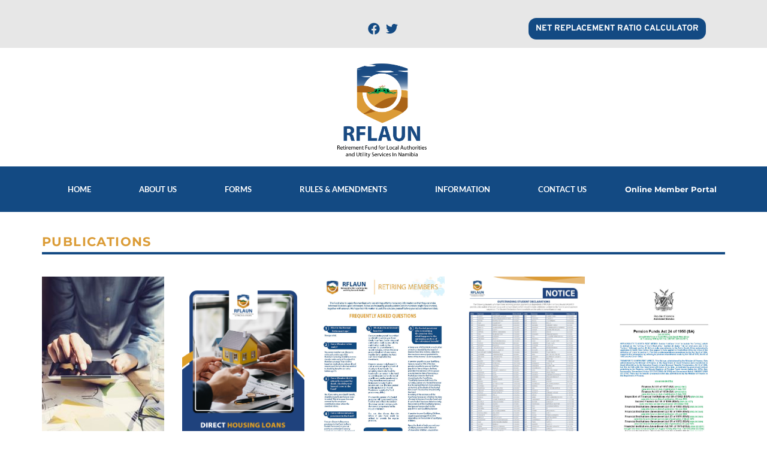

--- FILE ---
content_type: text/html; charset=UTF-8
request_url: https://rflaun.com.na/publications/
body_size: 27147
content:
<!DOCTYPE html>
<html lang="en-US">
<head>
    <meta charset="UTF-8">
    <link rel="profile" href="http://gmpg.org/xfn/11">
    <link rel="pingback" href="https://rflaun.com.na/xmlrpc.php">
	<title>Publications &#8211; RFLAUN</title>
<meta name='robots' content='max-image-preview:large' />
<link rel='dns-prefetch' href='//fonts.bunny.net' />
<link rel="alternate" type="application/rss+xml" title="RFLAUN &raquo; Feed" href="https://rflaun.com.na/feed/" />
<link rel="alternate" type="application/rss+xml" title="RFLAUN &raquo; Comments Feed" href="https://rflaun.com.na/comments/feed/" />
<script>
window._wpemojiSettings = {"baseUrl":"https:\/\/s.w.org\/images\/core\/emoji\/14.0.0\/72x72\/","ext":".png","svgUrl":"https:\/\/s.w.org\/images\/core\/emoji\/14.0.0\/svg\/","svgExt":".svg","source":{"concatemoji":"https:\/\/rflaun.com.na\/wp-includes\/js\/wp-emoji-release.min.js?ver=6.4.3"}};
/*! This file is auto-generated */
!function(i,n){var o,s,e;function c(e){try{var t={supportTests:e,timestamp:(new Date).valueOf()};sessionStorage.setItem(o,JSON.stringify(t))}catch(e){}}function p(e,t,n){e.clearRect(0,0,e.canvas.width,e.canvas.height),e.fillText(t,0,0);var t=new Uint32Array(e.getImageData(0,0,e.canvas.width,e.canvas.height).data),r=(e.clearRect(0,0,e.canvas.width,e.canvas.height),e.fillText(n,0,0),new Uint32Array(e.getImageData(0,0,e.canvas.width,e.canvas.height).data));return t.every(function(e,t){return e===r[t]})}function u(e,t,n){switch(t){case"flag":return n(e,"\ud83c\udff3\ufe0f\u200d\u26a7\ufe0f","\ud83c\udff3\ufe0f\u200b\u26a7\ufe0f")?!1:!n(e,"\ud83c\uddfa\ud83c\uddf3","\ud83c\uddfa\u200b\ud83c\uddf3")&&!n(e,"\ud83c\udff4\udb40\udc67\udb40\udc62\udb40\udc65\udb40\udc6e\udb40\udc67\udb40\udc7f","\ud83c\udff4\u200b\udb40\udc67\u200b\udb40\udc62\u200b\udb40\udc65\u200b\udb40\udc6e\u200b\udb40\udc67\u200b\udb40\udc7f");case"emoji":return!n(e,"\ud83e\udef1\ud83c\udffb\u200d\ud83e\udef2\ud83c\udfff","\ud83e\udef1\ud83c\udffb\u200b\ud83e\udef2\ud83c\udfff")}return!1}function f(e,t,n){var r="undefined"!=typeof WorkerGlobalScope&&self instanceof WorkerGlobalScope?new OffscreenCanvas(300,150):i.createElement("canvas"),a=r.getContext("2d",{willReadFrequently:!0}),o=(a.textBaseline="top",a.font="600 32px Arial",{});return e.forEach(function(e){o[e]=t(a,e,n)}),o}function t(e){var t=i.createElement("script");t.src=e,t.defer=!0,i.head.appendChild(t)}"undefined"!=typeof Promise&&(o="wpEmojiSettingsSupports",s=["flag","emoji"],n.supports={everything:!0,everythingExceptFlag:!0},e=new Promise(function(e){i.addEventListener("DOMContentLoaded",e,{once:!0})}),new Promise(function(t){var n=function(){try{var e=JSON.parse(sessionStorage.getItem(o));if("object"==typeof e&&"number"==typeof e.timestamp&&(new Date).valueOf()<e.timestamp+604800&&"object"==typeof e.supportTests)return e.supportTests}catch(e){}return null}();if(!n){if("undefined"!=typeof Worker&&"undefined"!=typeof OffscreenCanvas&&"undefined"!=typeof URL&&URL.createObjectURL&&"undefined"!=typeof Blob)try{var e="postMessage("+f.toString()+"("+[JSON.stringify(s),u.toString(),p.toString()].join(",")+"));",r=new Blob([e],{type:"text/javascript"}),a=new Worker(URL.createObjectURL(r),{name:"wpTestEmojiSupports"});return void(a.onmessage=function(e){c(n=e.data),a.terminate(),t(n)})}catch(e){}c(n=f(s,u,p))}t(n)}).then(function(e){for(var t in e)n.supports[t]=e[t],n.supports.everything=n.supports.everything&&n.supports[t],"flag"!==t&&(n.supports.everythingExceptFlag=n.supports.everythingExceptFlag&&n.supports[t]);n.supports.everythingExceptFlag=n.supports.everythingExceptFlag&&!n.supports.flag,n.DOMReady=!1,n.readyCallback=function(){n.DOMReady=!0}}).then(function(){return e}).then(function(){var e;n.supports.everything||(n.readyCallback(),(e=n.source||{}).concatemoji?t(e.concatemoji):e.wpemoji&&e.twemoji&&(t(e.twemoji),t(e.wpemoji)))}))}((window,document),window._wpemojiSettings);
</script>
<link rel='stylesheet' id='astra-theme-css-css' href='/wp-content/themes/astra/assets/css/minified/main.min.css?ver=4.1.4' media='all' />
<style id='astra-theme-css-inline-css'>
:root{--ast-container-default-xlg-padding:3em;--ast-container-default-lg-padding:3em;--ast-container-default-slg-padding:2em;--ast-container-default-md-padding:3em;--ast-container-default-sm-padding:3em;--ast-container-default-xs-padding:2.4em;--ast-container-default-xxs-padding:1.8em;--ast-code-block-background:#ECEFF3;--ast-comment-inputs-background:#F9FAFB;}html{font-size:100%;}a{color:var(--ast-global-color-0);}a:hover,a:focus{color:var(--ast-global-color-1);}body,button,input,select,textarea,.ast-button,.ast-custom-button{font-family:-apple-system,BlinkMacSystemFont,Segoe UI,Roboto,Oxygen-Sans,Ubuntu,Cantarell,Helvetica Neue,sans-serif;font-weight:400;font-size:16px;font-size:1rem;line-height:1.6em;}blockquote{color:var(--ast-global-color-3);}h1,.entry-content h1,h2,.entry-content h2,h3,.entry-content h3,h4,.entry-content h4,h5,.entry-content h5,h6,.entry-content h6,.site-title,.site-title a{font-weight:600;}.site-title{font-size:26px;font-size:1.625rem;display:block;}.site-header .site-description{font-size:15px;font-size:0.9375rem;display:none;}.entry-title{font-size:26px;font-size:1.625rem;}h1,.entry-content h1{font-size:40px;font-size:2.5rem;font-weight:600;line-height:1.4em;}h2,.entry-content h2{font-size:32px;font-size:2rem;font-weight:600;line-height:1.25em;}h3,.entry-content h3{font-size:26px;font-size:1.625rem;font-weight:600;line-height:1.2em;}h4,.entry-content h4{font-size:24px;font-size:1.5rem;line-height:1.2em;font-weight:600;}h5,.entry-content h5{font-size:20px;font-size:1.25rem;line-height:1.2em;font-weight:600;}h6,.entry-content h6{font-size:16px;font-size:1rem;line-height:1.25em;font-weight:600;}::selection{background-color:var(--ast-global-color-0);color:#ffffff;}body,h1,.entry-title a,.entry-content h1,h2,.entry-content h2,h3,.entry-content h3,h4,.entry-content h4,h5,.entry-content h5,h6,.entry-content h6{color:var(--ast-global-color-3);}.tagcloud a:hover,.tagcloud a:focus,.tagcloud a.current-item{color:#ffffff;border-color:var(--ast-global-color-0);background-color:var(--ast-global-color-0);}input:focus,input[type="text"]:focus,input[type="email"]:focus,input[type="url"]:focus,input[type="password"]:focus,input[type="reset"]:focus,input[type="search"]:focus,textarea:focus{border-color:var(--ast-global-color-0);}input[type="radio"]:checked,input[type=reset],input[type="checkbox"]:checked,input[type="checkbox"]:hover:checked,input[type="checkbox"]:focus:checked,input[type=range]::-webkit-slider-thumb{border-color:var(--ast-global-color-0);background-color:var(--ast-global-color-0);box-shadow:none;}.site-footer a:hover + .post-count,.site-footer a:focus + .post-count{background:var(--ast-global-color-0);border-color:var(--ast-global-color-0);}.single .nav-links .nav-previous,.single .nav-links .nav-next{color:var(--ast-global-color-0);}.entry-meta,.entry-meta *{line-height:1.45;color:var(--ast-global-color-0);}.entry-meta a:hover,.entry-meta a:hover *,.entry-meta a:focus,.entry-meta a:focus *,.page-links > .page-link,.page-links .page-link:hover,.post-navigation a:hover{color:var(--ast-global-color-1);}#cat option,.secondary .calendar_wrap thead a,.secondary .calendar_wrap thead a:visited{color:var(--ast-global-color-0);}.secondary .calendar_wrap #today,.ast-progress-val span{background:var(--ast-global-color-0);}.secondary a:hover + .post-count,.secondary a:focus + .post-count{background:var(--ast-global-color-0);border-color:var(--ast-global-color-0);}.calendar_wrap #today > a{color:#ffffff;}.page-links .page-link,.single .post-navigation a{color:var(--ast-global-color-0);}.ast-archive-title{color:var(--ast-global-color-2);}.widget-title{font-size:22px;font-size:1.375rem;color:var(--ast-global-color-2);}.ast-single-post .entry-content a,.ast-comment-content a:not(.ast-comment-edit-reply-wrap a){text-decoration:underline;}.ast-single-post .wp-block-button .wp-block-button__link,.ast-single-post .elementor-button-wrapper .elementor-button,.ast-single-post .entry-content .uagb-tab a,.ast-single-post .entry-content .uagb-ifb-cta a,.ast-single-post .entry-content .wp-block-uagb-buttons a,.ast-single-post .entry-content .uabb-module-content a,.ast-single-post .entry-content .uagb-post-grid a,.ast-single-post .entry-content .uagb-timeline a,.ast-single-post .entry-content .uagb-toc__wrap a,.ast-single-post .entry-content .uagb-taxomony-box a,.ast-single-post .entry-content .woocommerce a,.entry-content .wp-block-latest-posts > li > a,.ast-single-post .entry-content .wp-block-file__button{text-decoration:none;}a:focus-visible,.ast-menu-toggle:focus-visible,.site .skip-link:focus-visible,.wp-block-loginout input:focus-visible,.wp-block-search.wp-block-search__button-inside .wp-block-search__inside-wrapper,.ast-header-navigation-arrow:focus-visible{outline-style:dotted;outline-color:inherit;outline-width:thin;border-color:transparent;}input:focus,input[type="text"]:focus,input[type="email"]:focus,input[type="url"]:focus,input[type="password"]:focus,input[type="reset"]:focus,input[type="search"]:focus,textarea:focus,.wp-block-search__input:focus,[data-section="section-header-mobile-trigger"] .ast-button-wrap .ast-mobile-menu-trigger-minimal:focus,.ast-mobile-popup-drawer.active .menu-toggle-close:focus,.woocommerce-ordering select.orderby:focus,#ast-scroll-top:focus,.woocommerce a.add_to_cart_button:focus,.woocommerce .button.single_add_to_cart_button:focus{border-style:dotted;border-color:inherit;border-width:thin;outline-color:transparent;}.ast-logo-title-inline .site-logo-img{padding-right:1em;}@media (max-width:921px){#ast-desktop-header{display:none;}}@media (min-width:921px){#ast-mobile-header{display:none;}}.wp-block-buttons.aligncenter{justify-content:center;}@media (max-width:921px){.ast-theme-transparent-header #primary,.ast-theme-transparent-header #secondary{padding:0;}}@media (max-width:921px){.ast-plain-container.ast-no-sidebar #primary{padding:0;}}.ast-plain-container.ast-no-sidebar #primary{margin-top:0;margin-bottom:0;}@media (min-width:1200px){.ast-plain-container.ast-no-sidebar #primary{margin-top:60px;margin-bottom:60px;}}.wp-block-button.is-style-outline .wp-block-button__link{border-color:var(--ast-global-color-0);}div.wp-block-button.is-style-outline > .wp-block-button__link:not(.has-text-color),div.wp-block-button.wp-block-button__link.is-style-outline:not(.has-text-color){color:var(--ast-global-color-0);}.wp-block-button.is-style-outline .wp-block-button__link:hover,div.wp-block-button.is-style-outline .wp-block-button__link:focus,div.wp-block-button.is-style-outline > .wp-block-button__link:not(.has-text-color):hover,div.wp-block-button.wp-block-button__link.is-style-outline:not(.has-text-color):hover{color:#ffffff;background-color:var(--ast-global-color-1);border-color:var(--ast-global-color-1);}.post-page-numbers.current .page-link,.ast-pagination .page-numbers.current{color:#ffffff;border-color:var(--ast-global-color-0);background-color:var(--ast-global-color-0);border-radius:2px;}h1.widget-title{font-weight:600;}h2.widget-title{font-weight:600;}h3.widget-title{font-weight:600;}#page{display:flex;flex-direction:column;min-height:100vh;}.ast-404-layout-1 h1.page-title{color:var(--ast-global-color-2);}.single .post-navigation a{line-height:1em;height:inherit;}.error-404 .page-sub-title{font-size:1.5rem;font-weight:inherit;}.search .site-content .content-area .search-form{margin-bottom:0;}#page .site-content{flex-grow:1;}.widget{margin-bottom:3.5em;}#secondary li{line-height:1.5em;}#secondary .wp-block-group h2{margin-bottom:0.7em;}#secondary h2{font-size:1.7rem;}.ast-separate-container .ast-article-post,.ast-separate-container .ast-article-single,.ast-separate-container .ast-comment-list li.depth-1,.ast-separate-container .comment-respond{padding:3em;}.ast-separate-container .ast-comment-list li.depth-1,.hentry{margin-bottom:2em;}.ast-separate-container .ast-archive-description,.ast-separate-container .ast-author-box{background-color:var(--ast-global-color-5);border-bottom:1px solid var(--ast-border-color);}.ast-separate-container .comments-title{padding:2em 2em 0 2em;}.ast-page-builder-template .comment-form-textarea,.ast-comment-formwrap .ast-grid-common-col{padding:0;}.ast-comment-formwrap{padding:0 20px;display:inline-flex;column-gap:20px;}.archive.ast-page-builder-template .entry-header{margin-top:2em;}.ast-page-builder-template .ast-comment-formwrap{width:100%;}.entry-title{margin-bottom:0.5em;}.ast-archive-description p{font-size:inherit;font-weight:inherit;line-height:inherit;}@media (min-width:921px){.ast-left-sidebar.ast-page-builder-template #secondary,.archive.ast-right-sidebar.ast-page-builder-template .site-main{padding-left:20px;padding-right:20px;}}@media (max-width:544px){.ast-comment-formwrap.ast-row{column-gap:10px;display:inline-block;}#ast-commentform .ast-grid-common-col{position:relative;width:100%;}}@media (min-width:1201px){.ast-separate-container .ast-article-post,.ast-separate-container .ast-article-single,.ast-separate-container .ast-author-box,.ast-separate-container .ast-404-layout-1,.ast-separate-container .no-results{padding:3em;}}@media (max-width:921px){.ast-separate-container #primary,.ast-separate-container #secondary{padding:1.5em 0;}#primary,#secondary{padding:1.5em 0;margin:0;}.ast-left-sidebar #content > .ast-container{display:flex;flex-direction:column-reverse;width:100%;}}@media (min-width:922px){.ast-separate-container.ast-right-sidebar #primary,.ast-separate-container.ast-left-sidebar #primary{border:0;}.search-no-results.ast-separate-container #primary{margin-bottom:4em;}}.wp-block-button .wp-block-button__link{color:#ffffff;}.wp-block-button .wp-block-button__link:hover,.wp-block-button .wp-block-button__link:focus{color:#ffffff;background-color:var(--ast-global-color-1);border-color:var(--ast-global-color-1);}.elementor-widget-heading h1.elementor-heading-title{line-height:1.4em;}.elementor-widget-heading h2.elementor-heading-title{line-height:1.25em;}.elementor-widget-heading h3.elementor-heading-title{line-height:1.2em;}.elementor-widget-heading h4.elementor-heading-title{line-height:1.2em;}.elementor-widget-heading h5.elementor-heading-title{line-height:1.2em;}.elementor-widget-heading h6.elementor-heading-title{line-height:1.25em;}.wp-block-button .wp-block-button__link,.wp-block-search .wp-block-search__button,body .wp-block-file .wp-block-file__button{border-color:var(--ast-global-color-0);background-color:var(--ast-global-color-0);color:#ffffff;font-family:inherit;font-weight:500;line-height:1em;font-size:16px;font-size:1rem;padding-top:15px;padding-right:30px;padding-bottom:15px;padding-left:30px;}@media (max-width:921px){.wp-block-button .wp-block-button__link,.wp-block-search .wp-block-search__button,body .wp-block-file .wp-block-file__button{padding-top:14px;padding-right:28px;padding-bottom:14px;padding-left:28px;}}@media (max-width:544px){.wp-block-button .wp-block-button__link,.wp-block-search .wp-block-search__button,body .wp-block-file .wp-block-file__button{padding-top:12px;padding-right:24px;padding-bottom:12px;padding-left:24px;}}.menu-toggle,button,.ast-button,.ast-custom-button,.button,input#submit,input[type="button"],input[type="submit"],input[type="reset"],form[CLASS*="wp-block-search__"].wp-block-search .wp-block-search__inside-wrapper .wp-block-search__button,body .wp-block-file .wp-block-file__button,.search .search-submit,.woocommerce a.button,.woocommerce button.button,.woocommerce .woocommerce-message a.button,.woocommerce #respond input#submit.alt,.woocommerce input.button.alt,.woocommerce input.button,.woocommerce input.button:disabled,.woocommerce input.button:disabled[disabled],.woocommerce input.button:disabled:hover,.woocommerce input.button:disabled[disabled]:hover,.woocommerce #respond input#submit,.woocommerce button.button.alt.disabled,.wc-block-grid__products .wc-block-grid__product .wp-block-button__link,.wc-block-grid__product-onsale,[CLASS*="wc-block"] button,.woocommerce-js .astra-cart-drawer .astra-cart-drawer-content .woocommerce-mini-cart__buttons .button:not(.checkout):not(.ast-continue-shopping),.woocommerce-js .astra-cart-drawer .astra-cart-drawer-content .woocommerce-mini-cart__buttons a.checkout,.woocommerce button.button.alt.disabled.wc-variation-selection-needed{border-style:solid;border-top-width:0;border-right-width:0;border-left-width:0;border-bottom-width:0;color:#ffffff;border-color:var(--ast-global-color-0);background-color:var(--ast-global-color-0);padding-top:15px;padding-right:30px;padding-bottom:15px;padding-left:30px;font-family:inherit;font-weight:500;font-size:16px;font-size:1rem;line-height:1em;}button:focus,.menu-toggle:hover,button:hover,.ast-button:hover,.ast-custom-button:hover .button:hover,.ast-custom-button:hover ,input[type=reset]:hover,input[type=reset]:focus,input#submit:hover,input#submit:focus,input[type="button"]:hover,input[type="button"]:focus,input[type="submit"]:hover,input[type="submit"]:focus,form[CLASS*="wp-block-search__"].wp-block-search .wp-block-search__inside-wrapper .wp-block-search__button:hover,form[CLASS*="wp-block-search__"].wp-block-search .wp-block-search__inside-wrapper .wp-block-search__button:focus,body .wp-block-file .wp-block-file__button:hover,body .wp-block-file .wp-block-file__button:focus,.woocommerce a.button:hover,.woocommerce button.button:hover,.woocommerce .woocommerce-message a.button:hover,.woocommerce #respond input#submit:hover,.woocommerce #respond input#submit.alt:hover,.woocommerce input.button.alt:hover,.woocommerce input.button:hover,.woocommerce button.button.alt.disabled:hover,.wc-block-grid__products .wc-block-grid__product .wp-block-button__link:hover,[CLASS*="wc-block"] button:hover,.woocommerce-js .astra-cart-drawer .astra-cart-drawer-content .woocommerce-mini-cart__buttons .button:not(.checkout):not(.ast-continue-shopping):hover,.woocommerce-js .astra-cart-drawer .astra-cart-drawer-content .woocommerce-mini-cart__buttons a.checkout:hover,.woocommerce button.button.alt.disabled.wc-variation-selection-needed:hover{color:#ffffff;background-color:var(--ast-global-color-1);border-color:var(--ast-global-color-1);}form[CLASS*="wp-block-search__"].wp-block-search .wp-block-search__inside-wrapper .wp-block-search__button.has-icon{padding-top:calc(15px - 3px);padding-right:calc(30px - 3px);padding-bottom:calc(15px - 3px);padding-left:calc(30px - 3px);}@media (max-width:921px){.menu-toggle,button,.ast-button,.ast-custom-button,.button,input#submit,input[type="button"],input[type="submit"],input[type="reset"],form[CLASS*="wp-block-search__"].wp-block-search .wp-block-search__inside-wrapper .wp-block-search__button,body .wp-block-file .wp-block-file__button,.search .search-submit,.woocommerce a.button,.woocommerce button.button,.woocommerce .woocommerce-message a.button,.woocommerce #respond input#submit.alt,.woocommerce input.button.alt,.woocommerce input.button,.woocommerce input.button:disabled,.woocommerce input.button:disabled[disabled],.woocommerce input.button:disabled:hover,.woocommerce input.button:disabled[disabled]:hover,.woocommerce #respond input#submit,.woocommerce button.button.alt.disabled,.wc-block-grid__products .wc-block-grid__product .wp-block-button__link,.wc-block-grid__product-onsale,[CLASS*="wc-block"] button,.woocommerce-js .astra-cart-drawer .astra-cart-drawer-content .woocommerce-mini-cart__buttons .button:not(.checkout):not(.ast-continue-shopping),.woocommerce-js .astra-cart-drawer .astra-cart-drawer-content .woocommerce-mini-cart__buttons a.checkout,.woocommerce button.button.alt.disabled.wc-variation-selection-needed{padding-top:14px;padding-right:28px;padding-bottom:14px;padding-left:28px;}}@media (max-width:544px){.menu-toggle,button,.ast-button,.ast-custom-button,.button,input#submit,input[type="button"],input[type="submit"],input[type="reset"],form[CLASS*="wp-block-search__"].wp-block-search .wp-block-search__inside-wrapper .wp-block-search__button,body .wp-block-file .wp-block-file__button,.search .search-submit,.woocommerce a.button,.woocommerce button.button,.woocommerce .woocommerce-message a.button,.woocommerce #respond input#submit.alt,.woocommerce input.button.alt,.woocommerce input.button,.woocommerce input.button:disabled,.woocommerce input.button:disabled[disabled],.woocommerce input.button:disabled:hover,.woocommerce input.button:disabled[disabled]:hover,.woocommerce #respond input#submit,.woocommerce button.button.alt.disabled,.wc-block-grid__products .wc-block-grid__product .wp-block-button__link,.wc-block-grid__product-onsale,[CLASS*="wc-block"] button,.woocommerce-js .astra-cart-drawer .astra-cart-drawer-content .woocommerce-mini-cart__buttons .button:not(.checkout):not(.ast-continue-shopping),.woocommerce-js .astra-cart-drawer .astra-cart-drawer-content .woocommerce-mini-cart__buttons a.checkout,.woocommerce button.button.alt.disabled.wc-variation-selection-needed{padding-top:12px;padding-right:24px;padding-bottom:12px;padding-left:24px;}}@media (max-width:921px){.ast-mobile-header-stack .main-header-bar .ast-search-menu-icon{display:inline-block;}.ast-header-break-point.ast-header-custom-item-outside .ast-mobile-header-stack .main-header-bar .ast-search-icon{margin:0;}.ast-comment-avatar-wrap img{max-width:2.5em;}.ast-separate-container .ast-comment-list li.depth-1{padding:1.5em 2.14em;}.ast-separate-container .comment-respond{padding:2em 2.14em;}.ast-comment-meta{padding:0 1.8888em 1.3333em;}}@media (min-width:544px){.ast-container{max-width:100%;}}@media (max-width:544px){.ast-separate-container .ast-article-post,.ast-separate-container .ast-article-single,.ast-separate-container .comments-title,.ast-separate-container .ast-archive-description{padding:1.5em 1em;}.ast-separate-container #content .ast-container{padding-left:0.54em;padding-right:0.54em;}.ast-separate-container .ast-comment-list li.depth-1{padding:1.5em 1em;margin-bottom:1.5em;}.ast-separate-container .ast-comment-list .bypostauthor{padding:.5em;}.ast-search-menu-icon.ast-dropdown-active .search-field{width:170px;}}.ast-separate-container{background-color:var(--ast-global-color-4);;background-image:none;;}@media (max-width:921px){.site-title{display:block;}.site-header .site-description{display:none;}.entry-title{font-size:30px;}h1,.entry-content h1{font-size:30px;}h2,.entry-content h2{font-size:25px;}h3,.entry-content h3{font-size:20px;}}@media (max-width:544px){.site-title{display:block;}.site-header .site-description{display:none;}.entry-title{font-size:30px;}h1,.entry-content h1{font-size:30px;}h2,.entry-content h2{font-size:25px;}h3,.entry-content h3{font-size:20px;}}@media (max-width:921px){html{font-size:91.2%;}}@media (max-width:544px){html{font-size:91.2%;}}@media (min-width:922px){.ast-container{max-width:1240px;}}@media (min-width:922px){.site-content .ast-container{display:flex;}}@media (max-width:921px){.site-content .ast-container{flex-direction:column;}}@media (min-width:922px){.main-header-menu .sub-menu .menu-item.ast-left-align-sub-menu:hover > .sub-menu,.main-header-menu .sub-menu .menu-item.ast-left-align-sub-menu.focus > .sub-menu{margin-left:-0px;}}blockquote,cite {font-style: initial;}.wp-block-file {display: flex;align-items: center;flex-wrap: wrap;justify-content: space-between;}.wp-block-pullquote {border: none;}.wp-block-pullquote blockquote::before {content: "\201D";font-family: "Helvetica",sans-serif;display: flex;transform: rotate( 180deg );font-size: 6rem;font-style: normal;line-height: 1;font-weight: bold;align-items: center;justify-content: center;}.has-text-align-right > blockquote::before {justify-content: flex-start;}.has-text-align-left > blockquote::before {justify-content: flex-end;}figure.wp-block-pullquote.is-style-solid-color blockquote {max-width: 100%;text-align: inherit;}html body {--wp--custom--ast-default-block-top-padding: 3em;--wp--custom--ast-default-block-right-padding: 3em;--wp--custom--ast-default-block-bottom-padding: 3em;--wp--custom--ast-default-block-left-padding: 3em;--wp--custom--ast-container-width: 1200px;--wp--custom--ast-content-width-size: 1200px;--wp--custom--ast-wide-width-size: calc(1200px + var(--wp--custom--ast-default-block-left-padding) + var(--wp--custom--ast-default-block-right-padding));}.ast-narrow-container {--wp--custom--ast-content-width-size: 750px;--wp--custom--ast-wide-width-size: 750px;}@media(max-width: 921px) {html body {--wp--custom--ast-default-block-top-padding: 3em;--wp--custom--ast-default-block-right-padding: 2em;--wp--custom--ast-default-block-bottom-padding: 3em;--wp--custom--ast-default-block-left-padding: 2em;}}@media(max-width: 544px) {html body {--wp--custom--ast-default-block-top-padding: 3em;--wp--custom--ast-default-block-right-padding: 1.5em;--wp--custom--ast-default-block-bottom-padding: 3em;--wp--custom--ast-default-block-left-padding: 1.5em;}}.entry-content > .wp-block-group,.entry-content > .wp-block-cover,.entry-content > .wp-block-columns {padding-top: var(--wp--custom--ast-default-block-top-padding);padding-right: var(--wp--custom--ast-default-block-right-padding);padding-bottom: var(--wp--custom--ast-default-block-bottom-padding);padding-left: var(--wp--custom--ast-default-block-left-padding);}.ast-plain-container.ast-no-sidebar .entry-content > .alignfull,.ast-page-builder-template .ast-no-sidebar .entry-content > .alignfull {margin-left: calc( -50vw + 50%);margin-right: calc( -50vw + 50%);max-width: 100vw;width: 100vw;}.ast-plain-container.ast-no-sidebar .entry-content .alignfull .alignfull,.ast-page-builder-template.ast-no-sidebar .entry-content .alignfull .alignfull,.ast-plain-container.ast-no-sidebar .entry-content .alignfull .alignwide,.ast-page-builder-template.ast-no-sidebar .entry-content .alignfull .alignwide,.ast-plain-container.ast-no-sidebar .entry-content .alignwide .alignfull,.ast-page-builder-template.ast-no-sidebar .entry-content .alignwide .alignfull,.ast-plain-container.ast-no-sidebar .entry-content .alignwide .alignwide,.ast-page-builder-template.ast-no-sidebar .entry-content .alignwide .alignwide,.ast-plain-container.ast-no-sidebar .entry-content .wp-block-column .alignfull,.ast-page-builder-template.ast-no-sidebar .entry-content .wp-block-column .alignfull,.ast-plain-container.ast-no-sidebar .entry-content .wp-block-column .alignwide,.ast-page-builder-template.ast-no-sidebar .entry-content .wp-block-column .alignwide {margin-left: auto;margin-right: auto;width: 100%;}[ast-blocks-layout] .wp-block-separator:not(.is-style-dots) {height: 0;}[ast-blocks-layout] .wp-block-separator {margin: 20px auto;}[ast-blocks-layout] .wp-block-separator:not(.is-style-wide):not(.is-style-dots) {max-width: 100px;}[ast-blocks-layout] .wp-block-separator.has-background {padding: 0;}.entry-content[ast-blocks-layout] > * {max-width: var(--wp--custom--ast-content-width-size);margin-left: auto;margin-right: auto;}.entry-content[ast-blocks-layout] > .alignwide {max-width: var(--wp--custom--ast-wide-width-size);}.entry-content[ast-blocks-layout] .alignfull {max-width: none;}.entry-content .wp-block-columns {margin-bottom: 0;}blockquote {margin: 1.5em;border: none;}.wp-block-quote:not(.has-text-align-right):not(.has-text-align-center) {border-left: 5px solid rgba(0,0,0,0.05);}.has-text-align-right > blockquote,blockquote.has-text-align-right {border-right: 5px solid rgba(0,0,0,0.05);}.has-text-align-left > blockquote,blockquote.has-text-align-left {border-left: 5px solid rgba(0,0,0,0.05);}.wp-block-site-tagline,.wp-block-latest-posts .read-more {margin-top: 15px;}.wp-block-loginout p label {display: block;}.wp-block-loginout p:not(.login-remember):not(.login-submit) input {width: 100%;}.wp-block-loginout input:focus {border-color: transparent;}.wp-block-loginout input:focus {outline: thin dotted;}.entry-content .wp-block-media-text .wp-block-media-text__content {padding: 0 0 0 8%;}.entry-content .wp-block-media-text.has-media-on-the-right .wp-block-media-text__content {padding: 0 8% 0 0;}.entry-content .wp-block-media-text.has-background .wp-block-media-text__content {padding: 8%;}.entry-content .wp-block-cover:not([class*="background-color"]) .wp-block-cover__inner-container,.entry-content .wp-block-cover:not([class*="background-color"]) .wp-block-cover-image-text,.entry-content .wp-block-cover:not([class*="background-color"]) .wp-block-cover-text,.entry-content .wp-block-cover-image:not([class*="background-color"]) .wp-block-cover__inner-container,.entry-content .wp-block-cover-image:not([class*="background-color"]) .wp-block-cover-image-text,.entry-content .wp-block-cover-image:not([class*="background-color"]) .wp-block-cover-text {color: var(--ast-global-color-5);}.wp-block-loginout .login-remember input {width: 1.1rem;height: 1.1rem;margin: 0 5px 4px 0;vertical-align: middle;}.wp-block-latest-posts > li > *:first-child,.wp-block-latest-posts:not(.is-grid) > li:first-child {margin-top: 0;}.wp-block-search__inside-wrapper .wp-block-search__input {padding: 0 10px;color: var(--ast-global-color-3);background: var(--ast-global-color-5);border-color: var(--ast-border-color);}.wp-block-latest-posts .read-more {margin-bottom: 1.5em;}.wp-block-search__no-button .wp-block-search__inside-wrapper .wp-block-search__input {padding-top: 5px;padding-bottom: 5px;}.wp-block-latest-posts .wp-block-latest-posts__post-date,.wp-block-latest-posts .wp-block-latest-posts__post-author {font-size: 1rem;}.wp-block-latest-posts > li > *,.wp-block-latest-posts:not(.is-grid) > li {margin-top: 12px;margin-bottom: 12px;}.ast-page-builder-template .entry-content[ast-blocks-layout] > *,.ast-page-builder-template .entry-content[ast-blocks-layout] > .alignfull > * {max-width: none;}.ast-page-builder-template .entry-content[ast-blocks-layout] > .alignwide > * {max-width: var(--wp--custom--ast-wide-width-size);}.ast-page-builder-template .entry-content[ast-blocks-layout] > .inherit-container-width > *,.ast-page-builder-template .entry-content[ast-blocks-layout] > * > *,.entry-content[ast-blocks-layout] > .wp-block-cover .wp-block-cover__inner-container {max-width: var(--wp--custom--ast-content-width-size);margin-left: auto;margin-right: auto;}.entry-content[ast-blocks-layout] .wp-block-cover:not(.alignleft):not(.alignright) {width: auto;}@media(max-width: 1200px) {.ast-separate-container .entry-content > .alignfull,.ast-separate-container .entry-content[ast-blocks-layout] > .alignwide,.ast-plain-container .entry-content[ast-blocks-layout] > .alignwide,.ast-plain-container .entry-content .alignfull {margin-left: calc(-1 * min(var(--ast-container-default-xlg-padding),20px)) ;margin-right: calc(-1 * min(var(--ast-container-default-xlg-padding),20px));}}@media(min-width: 1201px) {.ast-separate-container .entry-content > .alignfull {margin-left: calc(-1 * var(--ast-container-default-xlg-padding) );margin-right: calc(-1 * var(--ast-container-default-xlg-padding) );}.ast-separate-container .entry-content[ast-blocks-layout] > .alignwide,.ast-plain-container .entry-content[ast-blocks-layout] > .alignwide {margin-left: calc(-1 * var(--wp--custom--ast-default-block-left-padding) );margin-right: calc(-1 * var(--wp--custom--ast-default-block-right-padding) );}}@media(min-width: 921px) {.ast-separate-container .entry-content .wp-block-group.alignwide:not(.inherit-container-width) > :where(:not(.alignleft):not(.alignright)),.ast-plain-container .entry-content .wp-block-group.alignwide:not(.inherit-container-width) > :where(:not(.alignleft):not(.alignright)) {max-width: calc( var(--wp--custom--ast-content-width-size) + 80px );}.ast-plain-container.ast-right-sidebar .entry-content[ast-blocks-layout] .alignfull,.ast-plain-container.ast-left-sidebar .entry-content[ast-blocks-layout] .alignfull {margin-left: -60px;margin-right: -60px;}}@media(min-width: 544px) {.entry-content > .alignleft {margin-right: 20px;}.entry-content > .alignright {margin-left: 20px;}}@media (max-width:544px){.wp-block-columns .wp-block-column:not(:last-child){margin-bottom:20px;}.wp-block-latest-posts{margin:0;}}@media( max-width: 600px ) {.entry-content .wp-block-media-text .wp-block-media-text__content,.entry-content .wp-block-media-text.has-media-on-the-right .wp-block-media-text__content {padding: 8% 0 0;}.entry-content .wp-block-media-text.has-background .wp-block-media-text__content {padding: 8%;}}.ast-separate-container .entry-content .uagb-is-root-container {padding-left: 0;}.ast-page-builder-template .entry-header {padding-left: 0;}@media(min-width: 1201px) {.ast-separate-container .entry-content > .uagb-is-root-container {margin-left: 0;margin-right: 0;}}.ast-narrow-container .site-content .wp-block-uagb-image--align-full .wp-block-uagb-image__figure {max-width: 100%;margin-left: auto;margin-right: auto;}.entry-content ul,.entry-content ol {padding: revert;margin: revert;}:root .has-ast-global-color-0-color{color:var(--ast-global-color-0);}:root .has-ast-global-color-0-background-color{background-color:var(--ast-global-color-0);}:root .wp-block-button .has-ast-global-color-0-color{color:var(--ast-global-color-0);}:root .wp-block-button .has-ast-global-color-0-background-color{background-color:var(--ast-global-color-0);}:root .has-ast-global-color-1-color{color:var(--ast-global-color-1);}:root .has-ast-global-color-1-background-color{background-color:var(--ast-global-color-1);}:root .wp-block-button .has-ast-global-color-1-color{color:var(--ast-global-color-1);}:root .wp-block-button .has-ast-global-color-1-background-color{background-color:var(--ast-global-color-1);}:root .has-ast-global-color-2-color{color:var(--ast-global-color-2);}:root .has-ast-global-color-2-background-color{background-color:var(--ast-global-color-2);}:root .wp-block-button .has-ast-global-color-2-color{color:var(--ast-global-color-2);}:root .wp-block-button .has-ast-global-color-2-background-color{background-color:var(--ast-global-color-2);}:root .has-ast-global-color-3-color{color:var(--ast-global-color-3);}:root .has-ast-global-color-3-background-color{background-color:var(--ast-global-color-3);}:root .wp-block-button .has-ast-global-color-3-color{color:var(--ast-global-color-3);}:root .wp-block-button .has-ast-global-color-3-background-color{background-color:var(--ast-global-color-3);}:root .has-ast-global-color-4-color{color:var(--ast-global-color-4);}:root .has-ast-global-color-4-background-color{background-color:var(--ast-global-color-4);}:root .wp-block-button .has-ast-global-color-4-color{color:var(--ast-global-color-4);}:root .wp-block-button .has-ast-global-color-4-background-color{background-color:var(--ast-global-color-4);}:root .has-ast-global-color-5-color{color:var(--ast-global-color-5);}:root .has-ast-global-color-5-background-color{background-color:var(--ast-global-color-5);}:root .wp-block-button .has-ast-global-color-5-color{color:var(--ast-global-color-5);}:root .wp-block-button .has-ast-global-color-5-background-color{background-color:var(--ast-global-color-5);}:root .has-ast-global-color-6-color{color:var(--ast-global-color-6);}:root .has-ast-global-color-6-background-color{background-color:var(--ast-global-color-6);}:root .wp-block-button .has-ast-global-color-6-color{color:var(--ast-global-color-6);}:root .wp-block-button .has-ast-global-color-6-background-color{background-color:var(--ast-global-color-6);}:root .has-ast-global-color-7-color{color:var(--ast-global-color-7);}:root .has-ast-global-color-7-background-color{background-color:var(--ast-global-color-7);}:root .wp-block-button .has-ast-global-color-7-color{color:var(--ast-global-color-7);}:root .wp-block-button .has-ast-global-color-7-background-color{background-color:var(--ast-global-color-7);}:root .has-ast-global-color-8-color{color:var(--ast-global-color-8);}:root .has-ast-global-color-8-background-color{background-color:var(--ast-global-color-8);}:root .wp-block-button .has-ast-global-color-8-color{color:var(--ast-global-color-8);}:root .wp-block-button .has-ast-global-color-8-background-color{background-color:var(--ast-global-color-8);}:root{--ast-global-color-0:#046bd2;--ast-global-color-1:#045cb4;--ast-global-color-2:#1e293b;--ast-global-color-3:#334155;--ast-global-color-4:#f9fafb;--ast-global-color-5:#FFFFFF;--ast-global-color-6:#e2e8f0;--ast-global-color-7:#cbd5e1;--ast-global-color-8:#94a3b8;}:root {--ast-border-color : var(--ast-global-color-6);}.ast-single-entry-banner {-js-display: flex;display: flex;flex-direction: column;justify-content: center;text-align: center;position: relative;background: #eeeeee;}.ast-single-entry-banner[data-banner-layout="layout-1"] {max-width: 1200px;background: inherit;padding: 20px 0;}.ast-single-entry-banner[data-banner-width-type="custom"] {margin: 0 auto;width: 100%;}.ast-single-entry-banner + .site-content .entry-header {margin-bottom: 0;}header.entry-header .entry-title{font-weight:600;font-size:32px;font-size:2rem;}header.entry-header > *:not(:last-child){margin-bottom:10px;}.ast-archive-entry-banner {-js-display: flex;display: flex;flex-direction: column;justify-content: center;text-align: center;position: relative;background: #eeeeee;}.ast-archive-entry-banner[data-banner-width-type="custom"] {margin: 0 auto;width: 100%;}.ast-archive-entry-banner[data-banner-layout="layout-1"] {background: inherit;padding: 20px 0;text-align: left;}body.archive .ast-archive-description{max-width:1200px;width:100%;text-align:left;padding-top:3em;padding-right:3em;padding-bottom:3em;padding-left:3em;}body.archive .ast-archive-description .ast-archive-title,body.archive .ast-archive-description .ast-archive-title *{font-weight:600;font-size:32px;font-size:2rem;}body.archive .ast-archive-description > *:not(:last-child){margin-bottom:10px;}@media (max-width:921px){body.archive .ast-archive-description{text-align:left;}}@media (max-width:544px){body.archive .ast-archive-description{text-align:left;}}.ast-breadcrumbs .trail-browse,.ast-breadcrumbs .trail-items,.ast-breadcrumbs .trail-items li{display:inline-block;margin:0;padding:0;border:none;background:inherit;text-indent:0;text-decoration:none;}.ast-breadcrumbs .trail-browse{font-size:inherit;font-style:inherit;font-weight:inherit;color:inherit;}.ast-breadcrumbs .trail-items{list-style:none;}.trail-items li::after{padding:0 0.3em;content:"\00bb";}.trail-items li:last-of-type::after{display:none;}h1,.entry-content h1,h2,.entry-content h2,h3,.entry-content h3,h4,.entry-content h4,h5,.entry-content h5,h6,.entry-content h6{color:var(--ast-global-color-2);}.entry-title a{color:var(--ast-global-color-2);}@media (max-width:921px){.ast-builder-grid-row-container.ast-builder-grid-row-tablet-3-firstrow .ast-builder-grid-row > *:first-child,.ast-builder-grid-row-container.ast-builder-grid-row-tablet-3-lastrow .ast-builder-grid-row > *:last-child{grid-column:1 / -1;}}@media (max-width:544px){.ast-builder-grid-row-container.ast-builder-grid-row-mobile-3-firstrow .ast-builder-grid-row > *:first-child,.ast-builder-grid-row-container.ast-builder-grid-row-mobile-3-lastrow .ast-builder-grid-row > *:last-child{grid-column:1 / -1;}}.ast-builder-layout-element[data-section="title_tagline"]{display:flex;}@media (max-width:921px){.ast-header-break-point .ast-builder-layout-element[data-section="title_tagline"]{display:flex;}}@media (max-width:544px){.ast-header-break-point .ast-builder-layout-element[data-section="title_tagline"]{display:flex;}}.ast-builder-menu-1{font-family:inherit;font-weight:inherit;}.ast-builder-menu-1 .menu-item > .menu-link{color:var(--ast-global-color-2);}.ast-builder-menu-1 .menu-item > .ast-menu-toggle{color:var(--ast-global-color-2);}.ast-builder-menu-1 .menu-item:hover > .menu-link,.ast-builder-menu-1 .inline-on-mobile .menu-item:hover > .ast-menu-toggle{color:var(--ast-global-color-1);}.ast-builder-menu-1 .menu-item:hover > .ast-menu-toggle{color:var(--ast-global-color-1);}.ast-builder-menu-1 .menu-item.current-menu-item > .menu-link,.ast-builder-menu-1 .inline-on-mobile .menu-item.current-menu-item > .ast-menu-toggle,.ast-builder-menu-1 .current-menu-ancestor > .menu-link{color:var(--ast-global-color-1);}.ast-builder-menu-1 .menu-item.current-menu-item > .ast-menu-toggle{color:var(--ast-global-color-1);}.ast-builder-menu-1 .sub-menu,.ast-builder-menu-1 .inline-on-mobile .sub-menu{border-top-width:2px;border-bottom-width:0px;border-right-width:0px;border-left-width:0px;border-color:var(--ast-global-color-0);border-style:solid;}.ast-builder-menu-1 .main-header-menu > .menu-item > .sub-menu,.ast-builder-menu-1 .main-header-menu > .menu-item > .astra-full-megamenu-wrapper{margin-top:0px;}.ast-desktop .ast-builder-menu-1 .main-header-menu > .menu-item > .sub-menu:before,.ast-desktop .ast-builder-menu-1 .main-header-menu > .menu-item > .astra-full-megamenu-wrapper:before{height:calc( 0px + 5px );}.ast-desktop .ast-builder-menu-1 .menu-item .sub-menu .menu-link{border-style:none;}@media (max-width:921px){.ast-header-break-point .ast-builder-menu-1 .menu-item.menu-item-has-children > .ast-menu-toggle{top:0;}.ast-builder-menu-1 .menu-item-has-children > .menu-link:after{content:unset;}.ast-builder-menu-1 .main-header-menu > .menu-item > .sub-menu,.ast-builder-menu-1 .main-header-menu > .menu-item > .astra-full-megamenu-wrapper{margin-top:0;}}@media (max-width:544px){.ast-header-break-point .ast-builder-menu-1 .menu-item.menu-item-has-children > .ast-menu-toggle{top:0;}.ast-builder-menu-1 .main-header-menu > .menu-item > .sub-menu,.ast-builder-menu-1 .main-header-menu > .menu-item > .astra-full-megamenu-wrapper{margin-top:0;}}.ast-builder-menu-1{display:flex;}@media (max-width:921px){.ast-header-break-point .ast-builder-menu-1{display:flex;}}@media (max-width:544px){.ast-header-break-point .ast-builder-menu-1{display:flex;}}.site-below-footer-wrap{padding-top:20px;padding-bottom:20px;}.site-below-footer-wrap[data-section="section-below-footer-builder"]{background-color:var(--ast-global-color-5);;min-height:80px;border-style:solid;border-width:0px;border-top-width:1px;border-top-color:var(--ast-global-color-6);}.site-below-footer-wrap[data-section="section-below-footer-builder"] .ast-builder-grid-row{max-width:1200px;margin-left:auto;margin-right:auto;}.site-below-footer-wrap[data-section="section-below-footer-builder"] .ast-builder-grid-row,.site-below-footer-wrap[data-section="section-below-footer-builder"] .site-footer-section{align-items:flex-start;}.site-below-footer-wrap[data-section="section-below-footer-builder"].ast-footer-row-inline .site-footer-section{display:flex;margin-bottom:0;}.ast-builder-grid-row-full .ast-builder-grid-row{grid-template-columns:1fr;}@media (max-width:921px){.site-below-footer-wrap[data-section="section-below-footer-builder"].ast-footer-row-tablet-inline .site-footer-section{display:flex;margin-bottom:0;}.site-below-footer-wrap[data-section="section-below-footer-builder"].ast-footer-row-tablet-stack .site-footer-section{display:block;margin-bottom:10px;}.ast-builder-grid-row-container.ast-builder-grid-row-tablet-full .ast-builder-grid-row{grid-template-columns:1fr;}}@media (max-width:544px){.site-below-footer-wrap[data-section="section-below-footer-builder"].ast-footer-row-mobile-inline .site-footer-section{display:flex;margin-bottom:0;}.site-below-footer-wrap[data-section="section-below-footer-builder"].ast-footer-row-mobile-stack .site-footer-section{display:block;margin-bottom:10px;}.ast-builder-grid-row-container.ast-builder-grid-row-mobile-full .ast-builder-grid-row{grid-template-columns:1fr;}}.site-below-footer-wrap[data-section="section-below-footer-builder"]{display:grid;}@media (max-width:921px){.ast-header-break-point .site-below-footer-wrap[data-section="section-below-footer-builder"]{display:grid;}}@media (max-width:544px){.ast-header-break-point .site-below-footer-wrap[data-section="section-below-footer-builder"]{display:grid;}}.ast-footer-copyright{text-align:center;}.ast-footer-copyright {color:var(--ast-global-color-3);}@media (max-width:921px){.ast-footer-copyright{text-align:center;}}@media (max-width:544px){.ast-footer-copyright{text-align:center;}}.ast-footer-copyright {font-size:16px;font-size:1rem;}.ast-footer-copyright.ast-builder-layout-element{display:flex;}@media (max-width:921px){.ast-header-break-point .ast-footer-copyright.ast-builder-layout-element{display:flex;}}@media (max-width:544px){.ast-header-break-point .ast-footer-copyright.ast-builder-layout-element{display:flex;}}.footer-widget-area.widget-area.site-footer-focus-item{width:auto;}.ast-header-break-point .main-header-bar{border-bottom-width:1px;}@media (min-width:922px){.main-header-bar{border-bottom-width:1px;}}.main-header-menu .menu-item, #astra-footer-menu .menu-item, .main-header-bar .ast-masthead-custom-menu-items{-js-display:flex;display:flex;-webkit-box-pack:center;-webkit-justify-content:center;-moz-box-pack:center;-ms-flex-pack:center;justify-content:center;-webkit-box-orient:vertical;-webkit-box-direction:normal;-webkit-flex-direction:column;-moz-box-orient:vertical;-moz-box-direction:normal;-ms-flex-direction:column;flex-direction:column;}.main-header-menu > .menu-item > .menu-link, #astra-footer-menu > .menu-item > .menu-link{height:100%;-webkit-box-align:center;-webkit-align-items:center;-moz-box-align:center;-ms-flex-align:center;align-items:center;-js-display:flex;display:flex;}.ast-header-break-point .main-navigation ul .menu-item .menu-link .icon-arrow:first-of-type svg{top:.2em;margin-top:0px;margin-left:0px;width:.65em;transform:translate(0, -2px) rotateZ(270deg);}.ast-mobile-popup-content .ast-submenu-expanded > .ast-menu-toggle{transform:rotateX(180deg);overflow-y:auto;}.ast-separate-container .blog-layout-1, .ast-separate-container .blog-layout-2, .ast-separate-container .blog-layout-3{background-color:transparent;background-image:none;}.ast-separate-container .ast-article-post{background-color:var(--ast-global-color-5);;background-image:none;;}@media (max-width:921px){.ast-separate-container .ast-article-post{background-color:var(--ast-global-color-5);;background-image:none;;}}@media (max-width:544px){.ast-separate-container .ast-article-post{background-color:var(--ast-global-color-5);;background-image:none;;}}.ast-separate-container .ast-article-single:not(.ast-related-post), .ast-separate-container .comments-area .comment-respond,.ast-separate-container .comments-area .ast-comment-list li, .ast-separate-container .ast-woocommerce-container, .ast-separate-container .error-404, .ast-separate-container .no-results, .single.ast-separate-container .site-main .ast-author-meta, .ast-separate-container .related-posts-title-wrapper, .ast-separate-container.ast-two-container #secondary .widget,.ast-separate-container .comments-count-wrapper, .ast-box-layout.ast-plain-container .site-content,.ast-padded-layout.ast-plain-container .site-content, .ast-separate-container .comments-area .comments-title, .ast-narrow-container .site-content{background-color:var(--ast-global-color-5);;background-image:none;;}@media (max-width:921px){.ast-separate-container .ast-article-single:not(.ast-related-post), .ast-separate-container .comments-area .comment-respond,.ast-separate-container .comments-area .ast-comment-list li, .ast-separate-container .ast-woocommerce-container, .ast-separate-container .error-404, .ast-separate-container .no-results, .single.ast-separate-container .site-main .ast-author-meta, .ast-separate-container .related-posts-title-wrapper, .ast-separate-container.ast-two-container #secondary .widget,.ast-separate-container .comments-count-wrapper, .ast-box-layout.ast-plain-container .site-content,.ast-padded-layout.ast-plain-container .site-content, .ast-separate-container .comments-area .comments-title, .ast-narrow-container .site-content{background-color:var(--ast-global-color-5);;background-image:none;;}}@media (max-width:544px){.ast-separate-container .ast-article-single:not(.ast-related-post), .ast-separate-container .comments-area .comment-respond,.ast-separate-container .comments-area .ast-comment-list li, .ast-separate-container .ast-woocommerce-container, .ast-separate-container .error-404, .ast-separate-container .no-results, .single.ast-separate-container .site-main .ast-author-meta, .ast-separate-container .related-posts-title-wrapper, .ast-separate-container.ast-two-container #secondary .widget,.ast-separate-container .comments-count-wrapper, .ast-box-layout.ast-plain-container .site-content,.ast-padded-layout.ast-plain-container .site-content, .ast-separate-container .comments-area .comments-title, .ast-narrow-container .site-content{background-color:var(--ast-global-color-5);;background-image:none;;}}.ast-plain-container, .ast-page-builder-template{background-color:var(--ast-global-color-5);;background-image:none;;}@media (max-width:921px){.ast-plain-container, .ast-page-builder-template{background-color:var(--ast-global-color-5);;background-image:none;;}}@media (max-width:544px){.ast-plain-container, .ast-page-builder-template{background-color:var(--ast-global-color-5);;background-image:none;;}}
		#ast-scroll-top {
			display: none;
			position: fixed;
			text-align: center;
			cursor: pointer;
			z-index: 99;
			width: 2.1em;
			height: 2.1em;
			line-height: 2.1;
			color: #ffffff;
			border-radius: 2px;
			content: "";
			outline: inherit;
		}
		@media (min-width: 769px) {
			#ast-scroll-top {
				content: "769";
			}
		}
		#ast-scroll-top .ast-icon.icon-arrow svg {
			margin-left: 0px;
			vertical-align: middle;
			transform: translate(0, -20%) rotate(180deg);
			width: 1.6em;
		}
		.ast-scroll-to-top-right {
			right: 30px;
			bottom: 30px;
		}
		.ast-scroll-to-top-left {
			left: 30px;
			bottom: 30px;
		}
	#ast-scroll-top{background-color:var(--ast-global-color-0);font-size:15px;font-size:0.9375rem;}@media (max-width:921px){#ast-scroll-top .ast-icon.icon-arrow svg{width:1em;}}.ast-mobile-header-content > *,.ast-desktop-header-content > * {padding: 10px 0;height: auto;}.ast-mobile-header-content > *:first-child,.ast-desktop-header-content > *:first-child {padding-top: 10px;}.ast-mobile-header-content > .ast-builder-menu,.ast-desktop-header-content > .ast-builder-menu {padding-top: 0;}.ast-mobile-header-content > *:last-child,.ast-desktop-header-content > *:last-child {padding-bottom: 0;}.ast-mobile-header-content .ast-search-menu-icon.ast-inline-search label,.ast-desktop-header-content .ast-search-menu-icon.ast-inline-search label {width: 100%;}.ast-desktop-header-content .main-header-bar-navigation .ast-submenu-expanded > .ast-menu-toggle::before {transform: rotateX(180deg);}#ast-desktop-header .ast-desktop-header-content,.ast-mobile-header-content .ast-search-icon,.ast-desktop-header-content .ast-search-icon,.ast-mobile-header-wrap .ast-mobile-header-content,.ast-main-header-nav-open.ast-popup-nav-open .ast-mobile-header-wrap .ast-mobile-header-content,.ast-main-header-nav-open.ast-popup-nav-open .ast-desktop-header-content {display: none;}.ast-main-header-nav-open.ast-header-break-point #ast-desktop-header .ast-desktop-header-content,.ast-main-header-nav-open.ast-header-break-point .ast-mobile-header-wrap .ast-mobile-header-content {display: block;}.ast-desktop .ast-desktop-header-content .astra-menu-animation-slide-up > .menu-item > .sub-menu,.ast-desktop .ast-desktop-header-content .astra-menu-animation-slide-up > .menu-item .menu-item > .sub-menu,.ast-desktop .ast-desktop-header-content .astra-menu-animation-slide-down > .menu-item > .sub-menu,.ast-desktop .ast-desktop-header-content .astra-menu-animation-slide-down > .menu-item .menu-item > .sub-menu,.ast-desktop .ast-desktop-header-content .astra-menu-animation-fade > .menu-item > .sub-menu,.ast-desktop .ast-desktop-header-content .astra-menu-animation-fade > .menu-item .menu-item > .sub-menu {opacity: 1;visibility: visible;}.ast-hfb-header.ast-default-menu-enable.ast-header-break-point .ast-mobile-header-wrap .ast-mobile-header-content .main-header-bar-navigation {width: unset;margin: unset;}.ast-mobile-header-content.content-align-flex-end .main-header-bar-navigation .menu-item-has-children > .ast-menu-toggle,.ast-desktop-header-content.content-align-flex-end .main-header-bar-navigation .menu-item-has-children > .ast-menu-toggle {left: calc( 20px - 0.907em);right: auto;}.ast-mobile-header-content .ast-search-menu-icon,.ast-mobile-header-content .ast-search-menu-icon.slide-search,.ast-desktop-header-content .ast-search-menu-icon,.ast-desktop-header-content .ast-search-menu-icon.slide-search {width: 100%;position: relative;display: block;right: auto;transform: none;}.ast-mobile-header-content .ast-search-menu-icon.slide-search .search-form,.ast-mobile-header-content .ast-search-menu-icon .search-form,.ast-desktop-header-content .ast-search-menu-icon.slide-search .search-form,.ast-desktop-header-content .ast-search-menu-icon .search-form {right: 0;visibility: visible;opacity: 1;position: relative;top: auto;transform: none;padding: 0;display: block;overflow: hidden;}.ast-mobile-header-content .ast-search-menu-icon.ast-inline-search .search-field,.ast-mobile-header-content .ast-search-menu-icon .search-field,.ast-desktop-header-content .ast-search-menu-icon.ast-inline-search .search-field,.ast-desktop-header-content .ast-search-menu-icon .search-field {width: 100%;padding-right: 5.5em;}.ast-mobile-header-content .ast-search-menu-icon .search-submit,.ast-desktop-header-content .ast-search-menu-icon .search-submit {display: block;position: absolute;height: 100%;top: 0;right: 0;padding: 0 1em;border-radius: 0;}.ast-hfb-header.ast-default-menu-enable.ast-header-break-point .ast-mobile-header-wrap .ast-mobile-header-content .main-header-bar-navigation ul .sub-menu .menu-link {padding-left: 30px;}.ast-hfb-header.ast-default-menu-enable.ast-header-break-point .ast-mobile-header-wrap .ast-mobile-header-content .main-header-bar-navigation .sub-menu .menu-item .menu-item .menu-link {padding-left: 40px;}.ast-mobile-popup-drawer.active .ast-mobile-popup-inner{background-color:#ffffff;;}.ast-mobile-header-wrap .ast-mobile-header-content, .ast-desktop-header-content{background-color:#ffffff;;}.ast-mobile-popup-content > *, .ast-mobile-header-content > *, .ast-desktop-popup-content > *, .ast-desktop-header-content > *{padding-top:0px;padding-bottom:0px;}.content-align-flex-start .ast-builder-layout-element{justify-content:flex-start;}.content-align-flex-start .main-header-menu{text-align:left;}.ast-mobile-popup-drawer.active .menu-toggle-close{color:#3a3a3a;}.ast-mobile-header-wrap .ast-primary-header-bar,.ast-primary-header-bar .site-primary-header-wrap{min-height:80px;}.ast-desktop .ast-primary-header-bar .main-header-menu > .menu-item{line-height:80px;}@media (max-width:921px){#masthead .ast-mobile-header-wrap .ast-primary-header-bar,#masthead .ast-mobile-header-wrap .ast-below-header-bar{padding-left:20px;padding-right:20px;}}.ast-header-break-point .ast-primary-header-bar{border-bottom-width:1px;border-bottom-color:#eaeaea;border-bottom-style:solid;}@media (min-width:922px){.ast-primary-header-bar{border-bottom-width:1px;border-bottom-color:#eaeaea;border-bottom-style:solid;}}.ast-primary-header-bar{background-color:#ffffff;;}.ast-primary-header-bar{display:block;}@media (max-width:921px){.ast-header-break-point .ast-primary-header-bar{display:grid;}}@media (max-width:544px){.ast-header-break-point .ast-primary-header-bar{display:grid;}}[data-section="section-header-mobile-trigger"] .ast-button-wrap .ast-mobile-menu-trigger-minimal{color:var(--ast-global-color-0);border:none;background:transparent;}[data-section="section-header-mobile-trigger"] .ast-button-wrap .mobile-menu-toggle-icon .ast-mobile-svg{width:20px;height:20px;fill:var(--ast-global-color-0);}[data-section="section-header-mobile-trigger"] .ast-button-wrap .mobile-menu-wrap .mobile-menu{color:var(--ast-global-color-0);}.ast-builder-menu-mobile .main-navigation .main-header-menu .menu-item > .menu-link{color:var(--ast-global-color-3);}.ast-builder-menu-mobile .main-navigation .main-header-menu .menu-item > .ast-menu-toggle{color:var(--ast-global-color-3);}.ast-builder-menu-mobile .main-navigation .menu-item:hover > .menu-link, .ast-builder-menu-mobile .main-navigation .inline-on-mobile .menu-item:hover > .ast-menu-toggle{color:var(--ast-global-color-1);}.ast-builder-menu-mobile .main-navigation .menu-item:hover > .ast-menu-toggle{color:var(--ast-global-color-1);}.ast-builder-menu-mobile .main-navigation .menu-item.current-menu-item > .menu-link, .ast-builder-menu-mobile .main-navigation .inline-on-mobile .menu-item.current-menu-item > .ast-menu-toggle, .ast-builder-menu-mobile .main-navigation .menu-item.current-menu-ancestor > .menu-link, .ast-builder-menu-mobile .main-navigation .menu-item.current-menu-ancestor > .ast-menu-toggle{color:var(--ast-global-color-1);}.ast-builder-menu-mobile .main-navigation .menu-item.current-menu-item > .ast-menu-toggle{color:var(--ast-global-color-1);}.ast-builder-menu-mobile .main-navigation .menu-item.menu-item-has-children > .ast-menu-toggle{top:0;}.ast-builder-menu-mobile .main-navigation .menu-item-has-children > .menu-link:after{content:unset;}.ast-hfb-header .ast-builder-menu-mobile .main-header-menu, .ast-hfb-header .ast-builder-menu-mobile .main-navigation .menu-item .menu-link, .ast-hfb-header .ast-builder-menu-mobile .main-navigation .menu-item .sub-menu .menu-link{border-style:none;}.ast-builder-menu-mobile .main-navigation .menu-item.menu-item-has-children > .ast-menu-toggle{top:0;}@media (max-width:921px){.ast-builder-menu-mobile .main-navigation .main-header-menu .menu-item > .menu-link{color:var(--ast-global-color-3);}.ast-builder-menu-mobile .main-navigation .menu-item > .ast-menu-toggle{color:var(--ast-global-color-3);}.ast-builder-menu-mobile .main-navigation .menu-item:hover > .menu-link, .ast-builder-menu-mobile .main-navigation .inline-on-mobile .menu-item:hover > .ast-menu-toggle{color:var(--ast-global-color-1);background:var(--ast-global-color-4);}.ast-builder-menu-mobile .main-navigation .menu-item:hover > .ast-menu-toggle{color:var(--ast-global-color-1);}.ast-builder-menu-mobile .main-navigation .menu-item.current-menu-item > .menu-link, .ast-builder-menu-mobile .main-navigation .inline-on-mobile .menu-item.current-menu-item > .ast-menu-toggle, .ast-builder-menu-mobile .main-navigation .menu-item.current-menu-ancestor > .menu-link, .ast-builder-menu-mobile .main-navigation .menu-item.current-menu-ancestor > .ast-menu-toggle{color:var(--ast-global-color-1);background:var(--ast-global-color-4);}.ast-builder-menu-mobile .main-navigation .menu-item.current-menu-item > .ast-menu-toggle{color:var(--ast-global-color-1);}.ast-builder-menu-mobile .main-navigation .menu-item.menu-item-has-children > .ast-menu-toggle{top:0;}.ast-builder-menu-mobile .main-navigation .menu-item-has-children > .menu-link:after{content:unset;}.ast-builder-menu-mobile .main-navigation .main-header-menu, .ast-builder-menu-mobile .main-navigation .main-header-menu .sub-menu{background-color:var(--ast-global-color-5);;}}@media (max-width:544px){.ast-builder-menu-mobile .main-navigation .menu-item.menu-item-has-children > .ast-menu-toggle{top:0;}}.ast-builder-menu-mobile .main-navigation{display:block;}@media (max-width:921px){.ast-header-break-point .ast-builder-menu-mobile .main-navigation{display:block;}}@media (max-width:544px){.ast-header-break-point .ast-builder-menu-mobile .main-navigation{display:block;}}
</style>
<style id='wp-emoji-styles-inline-css'>

	img.wp-smiley, img.emoji {
		display: inline !important;
		border: none !important;
		box-shadow: none !important;
		height: 1em !important;
		width: 1em !important;
		margin: 0 0.07em !important;
		vertical-align: -0.1em !important;
		background: none !important;
		padding: 0 !important;
	}
</style>
<link rel='stylesheet' id='wp-block-library-css' href='https://rflaun.com.na/wp-includes/css/dist/block-library/style.min.css?ver=6.4.3' media='all' />
<style id='global-styles-inline-css'>
body{--wp--preset--color--black: #000000;--wp--preset--color--cyan-bluish-gray: #abb8c3;--wp--preset--color--white: #ffffff;--wp--preset--color--pale-pink: #f78da7;--wp--preset--color--vivid-red: #cf2e2e;--wp--preset--color--luminous-vivid-orange: #ff6900;--wp--preset--color--luminous-vivid-amber: #fcb900;--wp--preset--color--light-green-cyan: #7bdcb5;--wp--preset--color--vivid-green-cyan: #00d084;--wp--preset--color--pale-cyan-blue: #8ed1fc;--wp--preset--color--vivid-cyan-blue: #0693e3;--wp--preset--color--vivid-purple: #9b51e0;--wp--preset--color--ast-global-color-0: var(--ast-global-color-0);--wp--preset--color--ast-global-color-1: var(--ast-global-color-1);--wp--preset--color--ast-global-color-2: var(--ast-global-color-2);--wp--preset--color--ast-global-color-3: var(--ast-global-color-3);--wp--preset--color--ast-global-color-4: var(--ast-global-color-4);--wp--preset--color--ast-global-color-5: var(--ast-global-color-5);--wp--preset--color--ast-global-color-6: var(--ast-global-color-6);--wp--preset--color--ast-global-color-7: var(--ast-global-color-7);--wp--preset--color--ast-global-color-8: var(--ast-global-color-8);--wp--preset--gradient--vivid-cyan-blue-to-vivid-purple: linear-gradient(135deg,rgba(6,147,227,1) 0%,rgb(155,81,224) 100%);--wp--preset--gradient--light-green-cyan-to-vivid-green-cyan: linear-gradient(135deg,rgb(122,220,180) 0%,rgb(0,208,130) 100%);--wp--preset--gradient--luminous-vivid-amber-to-luminous-vivid-orange: linear-gradient(135deg,rgba(252,185,0,1) 0%,rgba(255,105,0,1) 100%);--wp--preset--gradient--luminous-vivid-orange-to-vivid-red: linear-gradient(135deg,rgba(255,105,0,1) 0%,rgb(207,46,46) 100%);--wp--preset--gradient--very-light-gray-to-cyan-bluish-gray: linear-gradient(135deg,rgb(238,238,238) 0%,rgb(169,184,195) 100%);--wp--preset--gradient--cool-to-warm-spectrum: linear-gradient(135deg,rgb(74,234,220) 0%,rgb(151,120,209) 20%,rgb(207,42,186) 40%,rgb(238,44,130) 60%,rgb(251,105,98) 80%,rgb(254,248,76) 100%);--wp--preset--gradient--blush-light-purple: linear-gradient(135deg,rgb(255,206,236) 0%,rgb(152,150,240) 100%);--wp--preset--gradient--blush-bordeaux: linear-gradient(135deg,rgb(254,205,165) 0%,rgb(254,45,45) 50%,rgb(107,0,62) 100%);--wp--preset--gradient--luminous-dusk: linear-gradient(135deg,rgb(255,203,112) 0%,rgb(199,81,192) 50%,rgb(65,88,208) 100%);--wp--preset--gradient--pale-ocean: linear-gradient(135deg,rgb(255,245,203) 0%,rgb(182,227,212) 50%,rgb(51,167,181) 100%);--wp--preset--gradient--electric-grass: linear-gradient(135deg,rgb(202,248,128) 0%,rgb(113,206,126) 100%);--wp--preset--gradient--midnight: linear-gradient(135deg,rgb(2,3,129) 0%,rgb(40,116,252) 100%);--wp--preset--font-size--small: 13px;--wp--preset--font-size--medium: 20px;--wp--preset--font-size--large: 36px;--wp--preset--font-size--x-large: 42px;--wp--preset--spacing--20: 0.44rem;--wp--preset--spacing--30: 0.67rem;--wp--preset--spacing--40: 1rem;--wp--preset--spacing--50: 1.5rem;--wp--preset--spacing--60: 2.25rem;--wp--preset--spacing--70: 3.38rem;--wp--preset--spacing--80: 5.06rem;--wp--preset--shadow--natural: 6px 6px 9px rgba(0, 0, 0, 0.2);--wp--preset--shadow--deep: 12px 12px 50px rgba(0, 0, 0, 0.4);--wp--preset--shadow--sharp: 6px 6px 0px rgba(0, 0, 0, 0.2);--wp--preset--shadow--outlined: 6px 6px 0px -3px rgba(255, 255, 255, 1), 6px 6px rgba(0, 0, 0, 1);--wp--preset--shadow--crisp: 6px 6px 0px rgba(0, 0, 0, 1);}body { margin: 0;--wp--style--global--content-size: var(--wp--custom--ast-content-width-size);--wp--style--global--wide-size: var(--wp--custom--ast-wide-width-size); }.wp-site-blocks > .alignleft { float: left; margin-right: 2em; }.wp-site-blocks > .alignright { float: right; margin-left: 2em; }.wp-site-blocks > .aligncenter { justify-content: center; margin-left: auto; margin-right: auto; }:where(.wp-site-blocks) > * { margin-block-start: 24px; margin-block-end: 0; }:where(.wp-site-blocks) > :first-child:first-child { margin-block-start: 0; }:where(.wp-site-blocks) > :last-child:last-child { margin-block-end: 0; }body { --wp--style--block-gap: 24px; }:where(body .is-layout-flow)  > :first-child:first-child{margin-block-start: 0;}:where(body .is-layout-flow)  > :last-child:last-child{margin-block-end: 0;}:where(body .is-layout-flow)  > *{margin-block-start: 24px;margin-block-end: 0;}:where(body .is-layout-constrained)  > :first-child:first-child{margin-block-start: 0;}:where(body .is-layout-constrained)  > :last-child:last-child{margin-block-end: 0;}:where(body .is-layout-constrained)  > *{margin-block-start: 24px;margin-block-end: 0;}:where(body .is-layout-flex) {gap: 24px;}:where(body .is-layout-grid) {gap: 24px;}body .is-layout-flow > .alignleft{float: left;margin-inline-start: 0;margin-inline-end: 2em;}body .is-layout-flow > .alignright{float: right;margin-inline-start: 2em;margin-inline-end: 0;}body .is-layout-flow > .aligncenter{margin-left: auto !important;margin-right: auto !important;}body .is-layout-constrained > .alignleft{float: left;margin-inline-start: 0;margin-inline-end: 2em;}body .is-layout-constrained > .alignright{float: right;margin-inline-start: 2em;margin-inline-end: 0;}body .is-layout-constrained > .aligncenter{margin-left: auto !important;margin-right: auto !important;}body .is-layout-constrained > :where(:not(.alignleft):not(.alignright):not(.alignfull)){max-width: var(--wp--style--global--content-size);margin-left: auto !important;margin-right: auto !important;}body .is-layout-constrained > .alignwide{max-width: var(--wp--style--global--wide-size);}body .is-layout-flex{display: flex;}body .is-layout-flex{flex-wrap: wrap;align-items: center;}body .is-layout-flex > *{margin: 0;}body .is-layout-grid{display: grid;}body .is-layout-grid > *{margin: 0;}body{padding-top: 0px;padding-right: 0px;padding-bottom: 0px;padding-left: 0px;}a:where(:not(.wp-element-button)){text-decoration: none;}.wp-element-button, .wp-block-button__link{background-color: #32373c;border-width: 0;color: #fff;font-family: inherit;font-size: inherit;line-height: inherit;padding: calc(0.667em + 2px) calc(1.333em + 2px);text-decoration: none;}.has-black-color{color: var(--wp--preset--color--black) !important;}.has-cyan-bluish-gray-color{color: var(--wp--preset--color--cyan-bluish-gray) !important;}.has-white-color{color: var(--wp--preset--color--white) !important;}.has-pale-pink-color{color: var(--wp--preset--color--pale-pink) !important;}.has-vivid-red-color{color: var(--wp--preset--color--vivid-red) !important;}.has-luminous-vivid-orange-color{color: var(--wp--preset--color--luminous-vivid-orange) !important;}.has-luminous-vivid-amber-color{color: var(--wp--preset--color--luminous-vivid-amber) !important;}.has-light-green-cyan-color{color: var(--wp--preset--color--light-green-cyan) !important;}.has-vivid-green-cyan-color{color: var(--wp--preset--color--vivid-green-cyan) !important;}.has-pale-cyan-blue-color{color: var(--wp--preset--color--pale-cyan-blue) !important;}.has-vivid-cyan-blue-color{color: var(--wp--preset--color--vivid-cyan-blue) !important;}.has-vivid-purple-color{color: var(--wp--preset--color--vivid-purple) !important;}.has-ast-global-color-0-color{color: var(--wp--preset--color--ast-global-color-0) !important;}.has-ast-global-color-1-color{color: var(--wp--preset--color--ast-global-color-1) !important;}.has-ast-global-color-2-color{color: var(--wp--preset--color--ast-global-color-2) !important;}.has-ast-global-color-3-color{color: var(--wp--preset--color--ast-global-color-3) !important;}.has-ast-global-color-4-color{color: var(--wp--preset--color--ast-global-color-4) !important;}.has-ast-global-color-5-color{color: var(--wp--preset--color--ast-global-color-5) !important;}.has-ast-global-color-6-color{color: var(--wp--preset--color--ast-global-color-6) !important;}.has-ast-global-color-7-color{color: var(--wp--preset--color--ast-global-color-7) !important;}.has-ast-global-color-8-color{color: var(--wp--preset--color--ast-global-color-8) !important;}.has-black-background-color{background-color: var(--wp--preset--color--black) !important;}.has-cyan-bluish-gray-background-color{background-color: var(--wp--preset--color--cyan-bluish-gray) !important;}.has-white-background-color{background-color: var(--wp--preset--color--white) !important;}.has-pale-pink-background-color{background-color: var(--wp--preset--color--pale-pink) !important;}.has-vivid-red-background-color{background-color: var(--wp--preset--color--vivid-red) !important;}.has-luminous-vivid-orange-background-color{background-color: var(--wp--preset--color--luminous-vivid-orange) !important;}.has-luminous-vivid-amber-background-color{background-color: var(--wp--preset--color--luminous-vivid-amber) !important;}.has-light-green-cyan-background-color{background-color: var(--wp--preset--color--light-green-cyan) !important;}.has-vivid-green-cyan-background-color{background-color: var(--wp--preset--color--vivid-green-cyan) !important;}.has-pale-cyan-blue-background-color{background-color: var(--wp--preset--color--pale-cyan-blue) !important;}.has-vivid-cyan-blue-background-color{background-color: var(--wp--preset--color--vivid-cyan-blue) !important;}.has-vivid-purple-background-color{background-color: var(--wp--preset--color--vivid-purple) !important;}.has-ast-global-color-0-background-color{background-color: var(--wp--preset--color--ast-global-color-0) !important;}.has-ast-global-color-1-background-color{background-color: var(--wp--preset--color--ast-global-color-1) !important;}.has-ast-global-color-2-background-color{background-color: var(--wp--preset--color--ast-global-color-2) !important;}.has-ast-global-color-3-background-color{background-color: var(--wp--preset--color--ast-global-color-3) !important;}.has-ast-global-color-4-background-color{background-color: var(--wp--preset--color--ast-global-color-4) !important;}.has-ast-global-color-5-background-color{background-color: var(--wp--preset--color--ast-global-color-5) !important;}.has-ast-global-color-6-background-color{background-color: var(--wp--preset--color--ast-global-color-6) !important;}.has-ast-global-color-7-background-color{background-color: var(--wp--preset--color--ast-global-color-7) !important;}.has-ast-global-color-8-background-color{background-color: var(--wp--preset--color--ast-global-color-8) !important;}.has-black-border-color{border-color: var(--wp--preset--color--black) !important;}.has-cyan-bluish-gray-border-color{border-color: var(--wp--preset--color--cyan-bluish-gray) !important;}.has-white-border-color{border-color: var(--wp--preset--color--white) !important;}.has-pale-pink-border-color{border-color: var(--wp--preset--color--pale-pink) !important;}.has-vivid-red-border-color{border-color: var(--wp--preset--color--vivid-red) !important;}.has-luminous-vivid-orange-border-color{border-color: var(--wp--preset--color--luminous-vivid-orange) !important;}.has-luminous-vivid-amber-border-color{border-color: var(--wp--preset--color--luminous-vivid-amber) !important;}.has-light-green-cyan-border-color{border-color: var(--wp--preset--color--light-green-cyan) !important;}.has-vivid-green-cyan-border-color{border-color: var(--wp--preset--color--vivid-green-cyan) !important;}.has-pale-cyan-blue-border-color{border-color: var(--wp--preset--color--pale-cyan-blue) !important;}.has-vivid-cyan-blue-border-color{border-color: var(--wp--preset--color--vivid-cyan-blue) !important;}.has-vivid-purple-border-color{border-color: var(--wp--preset--color--vivid-purple) !important;}.has-ast-global-color-0-border-color{border-color: var(--wp--preset--color--ast-global-color-0) !important;}.has-ast-global-color-1-border-color{border-color: var(--wp--preset--color--ast-global-color-1) !important;}.has-ast-global-color-2-border-color{border-color: var(--wp--preset--color--ast-global-color-2) !important;}.has-ast-global-color-3-border-color{border-color: var(--wp--preset--color--ast-global-color-3) !important;}.has-ast-global-color-4-border-color{border-color: var(--wp--preset--color--ast-global-color-4) !important;}.has-ast-global-color-5-border-color{border-color: var(--wp--preset--color--ast-global-color-5) !important;}.has-ast-global-color-6-border-color{border-color: var(--wp--preset--color--ast-global-color-6) !important;}.has-ast-global-color-7-border-color{border-color: var(--wp--preset--color--ast-global-color-7) !important;}.has-ast-global-color-8-border-color{border-color: var(--wp--preset--color--ast-global-color-8) !important;}.has-vivid-cyan-blue-to-vivid-purple-gradient-background{background: var(--wp--preset--gradient--vivid-cyan-blue-to-vivid-purple) !important;}.has-light-green-cyan-to-vivid-green-cyan-gradient-background{background: var(--wp--preset--gradient--light-green-cyan-to-vivid-green-cyan) !important;}.has-luminous-vivid-amber-to-luminous-vivid-orange-gradient-background{background: var(--wp--preset--gradient--luminous-vivid-amber-to-luminous-vivid-orange) !important;}.has-luminous-vivid-orange-to-vivid-red-gradient-background{background: var(--wp--preset--gradient--luminous-vivid-orange-to-vivid-red) !important;}.has-very-light-gray-to-cyan-bluish-gray-gradient-background{background: var(--wp--preset--gradient--very-light-gray-to-cyan-bluish-gray) !important;}.has-cool-to-warm-spectrum-gradient-background{background: var(--wp--preset--gradient--cool-to-warm-spectrum) !important;}.has-blush-light-purple-gradient-background{background: var(--wp--preset--gradient--blush-light-purple) !important;}.has-blush-bordeaux-gradient-background{background: var(--wp--preset--gradient--blush-bordeaux) !important;}.has-luminous-dusk-gradient-background{background: var(--wp--preset--gradient--luminous-dusk) !important;}.has-pale-ocean-gradient-background{background: var(--wp--preset--gradient--pale-ocean) !important;}.has-electric-grass-gradient-background{background: var(--wp--preset--gradient--electric-grass) !important;}.has-midnight-gradient-background{background: var(--wp--preset--gradient--midnight) !important;}.has-small-font-size{font-size: var(--wp--preset--font-size--small) !important;}.has-medium-font-size{font-size: var(--wp--preset--font-size--medium) !important;}.has-large-font-size{font-size: var(--wp--preset--font-size--large) !important;}.has-x-large-font-size{font-size: var(--wp--preset--font-size--x-large) !important;}
.wp-block-navigation a:where(:not(.wp-element-button)){color: inherit;}
.wp-block-pullquote{font-size: 1.5em;line-height: 1.6;}
</style>
<link rel='stylesheet' id='brizy-asset-google-10-css'  class="brz-link brz-link-google" type="text/css" href='https://fonts.bunny.net/css?family=Lato%3A100%2C100italic%2C300%2C300italic%2Cregular%2Citalic%2C700%2C700italic%2C900%2C900italic%7COverpass%3A100%2C100italic%2C200%2C200italic%2C300%2C300italic%2Cregular%2Citalic%2C600%2C600italic%2C700%2C700italic%2C800%2C800italic%2C900%2C900italic%7CMontserrat%3A100%2C100italic%2C200%2C200italic%2C300%2C300italic%2Cregular%2Citalic%2C500%2C500italic%2C600%2C600italic%2C700%2C700italic%2C800%2C800italic%2C900%2C900italic&#038;subset=arabic%2Cbengali%2Ccyrillic%2Ccyrillic-ext%2Cdevanagari%2Cgreek%2Cgreek-ext%2Cgujarati%2Chebrew%2Ckhmer%2Ckorean%2Clatin-ext%2Ctamil%2Ctelugu%2Cthai%2Cvietnamese&#038;display=swap&#038;ver=2.4.21' media='all' />
<link rel='stylesheet' id='brizy-asset-main-30-css'  class="brz-link brz-link-preview" href='/wp-content/plugins/brizy/public/editor-build/259-wp/editor/css/preview.min.css?ver=2.4.21' media='all' />
<style id='brizy-asset-main-30-inline-css'>
.brz .brz-cp-color1, .brz .brz-bcp-color1{color: rgb(var(--brz-global-color1));}.brz .brz-cp-color2, .brz .brz-bcp-color2{color: rgb(var(--brz-global-color2));}.brz .brz-cp-color3, .brz .brz-bcp-color3{color: rgb(var(--brz-global-color3));}.brz .brz-cp-color4, .brz .brz-bcp-color4{color: rgb(var(--brz-global-color4));}.brz .brz-cp-color5, .brz .brz-bcp-color5{color: rgb(var(--brz-global-color5));}.brz .brz-cp-color6, .brz .brz-bcp-color6{color: rgb(var(--brz-global-color6));}.brz .brz-cp-color7, .brz .brz-bcp-color7{color: rgb(var(--brz-global-color7));}.brz .brz-cp-color8, .brz .brz-bcp-color8{color: rgb(var(--brz-global-color8));}:root{--brz-global-color1:161, 112, 217;--brz-global-color2:28, 28, 28;--brz-global-color3:5, 202, 182;--brz-global-color4:184, 230, 225;--brz-global-color5:245, 212, 209;--brz-global-color6:235, 235, 235;--brz-global-color7:102, 102, 102;--brz-global-color8:255, 255, 255;}:root{--brz-paragraphfontfamily:Overpass, sans-serif;--brz-paragraphfontsize:16px;--brz-paragraphfontsizesuffix:px;--brz-paragraphfontweight:400;--brz-paragraphletterspacing:0px;--brz-paragraphlineheight:1.9;--brz-paragraphtabletfontsize:15px;--brz-paragraphtabletfontweight:400;--brz-paragraphtabletletterspacing:0px;--brz-paragraphtabletlineheight:1.6;--brz-paragraphmobilefontsize:15px;--brz-paragraphmobilefontweight:400;--brz-paragraphmobileletterspacing:0px;--brz-paragraphmobilelineheight:1.6;--brz-paragraphstoryfontsize:3.68%;--brz-subtitlefontfamily:Overpass, sans-serif;--brz-subtitlefontsize:17px;--brz-subtitlefontsizesuffix:px;--brz-subtitlefontweight:400;--brz-subtitleletterspacing:0px;--brz-subtitlelineheight:1.8;--brz-subtitletabletfontsize:17px;--brz-subtitletabletfontweight:400;--brz-subtitletabletletterspacing:0px;--brz-subtitletabletlineheight:1.5;--brz-subtitlemobilefontsize:16px;--brz-subtitlemobilefontweight:400;--brz-subtitlemobileletterspacing:0px;--brz-subtitlemobilelineheight:1.5;--brz-subtitlestoryfontsize:3.91%;--brz-abovetitlefontfamily:Overpass, sans-serif;--brz-abovetitlefontsize:13px;--brz-abovetitlefontsizesuffix:px;--brz-abovetitlefontweight:700;--brz-abovetitleletterspacing:1.1px;--brz-abovetitlelineheight:1.5;--brz-abovetitletabletfontsize:13px;--brz-abovetitletabletfontweight:700;--brz-abovetitletabletletterspacing:1px;--brz-abovetitletabletlineheight:1.5;--brz-abovetitlemobilefontsize:13px;--brz-abovetitlemobilefontweight:700;--brz-abovetitlemobileletterspacing:1px;--brz-abovetitlemobilelineheight:1.5;--brz-abovetitlestoryfontsize:2.99%;--brz-heading1fontfamily:Overpass, sans-serif;--brz-heading1fontsize:46px;--brz-heading1fontsizesuffix:px;--brz-heading1fontweight:700;--brz-heading1letterspacing:-1.5px;--brz-heading1lineheight:1.3;--brz-heading1tabletfontsize:38px;--brz-heading1tabletfontweight:700;--brz-heading1tabletletterspacing:-1px;--brz-heading1tabletlineheight:1.2;--brz-heading1mobilefontsize:36px;--brz-heading1mobilefontweight:700;--brz-heading1mobileletterspacing:-1px;--brz-heading1mobilelineheight:1.3;--brz-heading1storyfontsize:10.58%;--brz-heading2fontfamily:Overpass, sans-serif;--brz-heading2fontsize:36px;--brz-heading2fontsizesuffix:px;--brz-heading2fontweight:700;--brz-heading2letterspacing:-1.5px;--brz-heading2lineheight:1.3;--brz-heading2tabletfontsize:30px;--brz-heading2tabletfontweight:700;--brz-heading2tabletletterspacing:-1px;--brz-heading2tabletlineheight:1.2;--brz-heading2mobilefontsize:28px;--brz-heading2mobilefontweight:700;--brz-heading2mobileletterspacing:-1px;--brz-heading2mobilelineheight:1.3;--brz-heading2storyfontsize:8.280000000000001%;--brz-heading3fontfamily:Overpass, sans-serif;--brz-heading3fontsize:28px;--brz-heading3fontsizesuffix:px;--brz-heading3fontweight:700;--brz-heading3letterspacing:-1.5px;--brz-heading3lineheight:1.4;--brz-heading3tabletfontsize:27px;--brz-heading3tabletfontweight:700;--brz-heading3tabletletterspacing:-1px;--brz-heading3tabletlineheight:1.3;--brz-heading3mobilefontsize:22px;--brz-heading3mobilefontweight:700;--brz-heading3mobileletterspacing:-0.5px;--brz-heading3mobilelineheight:1.3;--brz-heading3storyfontsize:6.44%;--brz-heading4fontfamily:Overpass, sans-serif;--brz-heading4fontsize:22px;--brz-heading4fontsizesuffix:px;--brz-heading4fontweight:700;--brz-heading4letterspacing:-0.5px;--brz-heading4lineheight:1.5;--brz-heading4tabletfontsize:22px;--brz-heading4tabletfontweight:700;--brz-heading4tabletletterspacing:-0.5px;--brz-heading4tabletlineheight:1.4;--brz-heading4mobilefontsize:20px;--brz-heading4mobilefontweight:700;--brz-heading4mobileletterspacing:0px;--brz-heading4mobilelineheight:1.4;--brz-heading4storyfontsize:5.0600000000000005%;--brz-heading5fontfamily:Overpass, sans-serif;--brz-heading5fontsize:20px;--brz-heading5fontsizesuffix:px;--brz-heading5fontweight:700;--brz-heading5letterspacing:0px;--brz-heading5lineheight:1.6;--brz-heading5tabletfontsize:17px;--brz-heading5tabletfontweight:700;--brz-heading5tabletletterspacing:0px;--brz-heading5tabletlineheight:1.7;--brz-heading5mobilefontsize:17px;--brz-heading5mobilefontweight:700;--brz-heading5mobileletterspacing:0px;--brz-heading5mobilelineheight:1.8;--brz-heading5storyfontsize:4.6000000000000005%;--brz-heading6fontfamily:Overpass, sans-serif;--brz-heading6fontsize:16px;--brz-heading6fontsizesuffix:px;--brz-heading6fontweight:700;--brz-heading6letterspacing:0px;--brz-heading6lineheight:1.5;--brz-heading6tabletfontsize:16px;--brz-heading6tabletfontweight:700;--brz-heading6tabletletterspacing:0px;--brz-heading6tabletlineheight:1.5;--brz-heading6mobilefontsize:16px;--brz-heading6mobilefontweight:700;--brz-heading6mobileletterspacing:0px;--brz-heading6mobilelineheight:1.5;--brz-heading6storyfontsize:3.68%;--brz-buttonfontfamily:Overpass, sans-serif;--brz-buttonfontsize:15px;--brz-buttonfontsizesuffix:px;--brz-buttonfontweight:700;--brz-buttonletterspacing:0px;--brz-buttonlineheight:1.6;--brz-buttontabletfontsize:17px;--brz-buttontabletfontweight:700;--brz-buttontabletletterspacing:0px;--brz-buttontabletlineheight:1.6;--brz-buttonmobilefontsize:15px;--brz-buttonmobilefontweight:700;--brz-buttonmobileletterspacing:0px;--brz-buttonmobilelineheight:1.6;--brz-buttonstoryfontsize:3.45%;}
</style>
<!--[if IE]>
<script src="/wp-content/themes/astra/assets/js/minified/flexibility.min.js?ver=4.1.4" id="astra-flexibility-js"></script>
<script id="astra-flexibility-js-after">
flexibility(document.documentElement);
</script>
<![endif]-->
<script id="brizy-preview-js-before">
var __CONFIG__ = {"serverTimestamp":1765324398,"currentUser":{"user_login":false,"user_email":false,"user_level":false,"user_firstname":false,"user_lastname":false,"display_name":false,"ID":0,"roles":[]}};
</script>
<script src="https://rflaun.com.na/wp-includes/js/jquery/jquery.min.js?ver=3.7.1" id="jquery-core-js"></script>
<script src="https://rflaun.com.na/wp-includes/js/jquery/jquery-migrate.min.js?ver=3.4.1" id="jquery-migrate-js"></script>
<link rel="https://api.w.org/" href="https://rflaun.com.na/wp-json/" /><link rel="alternate" type="application/json" href="https://rflaun.com.na/wp-json/wp/v2/pages/4399" /><link rel="EditURI" type="application/rsd+xml" title="RSD" href="https://rflaun.com.na/xmlrpc.php?rsd" />
<meta name="generator" content="WordPress 6.4.3" />
<link rel="canonical" href="https://rflaun.com.na/publications/" />
<link rel='shortlink' href='https://rflaun.com.na/?p=4399' />
<link rel="alternate" type="application/json+oembed" href="https://rflaun.com.na/wp-json/oembed/1.0/embed?url=https%3A%2F%2Frflaun.com.na%2Fpublications%2F" />
<link rel="alternate" type="text/xml+oembed" href="https://rflaun.com.na/wp-json/oembed/1.0/embed?url=https%3A%2F%2Frflaun.com.na%2Fpublications%2F&#038;format=xml" />
<meta name="viewport" content="width=device-width, initial-scale=1">
<link class="brz-link brz-link-bunny-fonts-prefetch" rel="dns-prefetch" href="//fonts.bunny.net"> <link class="brz-link brz-link-bunny-fonts-preconnect" rel="preconnect" href="https://fonts.bunny.net/" crossorigin>
<style class="brz-style"></style><style class="brz-style">.brz .brz-css-wcmdz{z-index: auto;margin:0;}.brz .brz-css-wcmdz.brz-section .brz-section__content{min-height: auto;display:flex;}.brz .brz-css-wcmdz .brz-container{justify-content:center;}.brz .brz-css-wcmdz > .slick-slider > .brz-slick-slider__dots{color:rgba(0, 0, 0, 1);}.brz .brz-css-wcmdz > .slick-slider > .brz-slick-slider__arrow{color:rgba(0, 0, 0, 0.7);}@media(min-width:991px){.brz .brz-css-wcmdz{display:block;}}@media(min-width:991px){.brz .brz-css-wcmdz > .slick-slider > .brz-slick-slider__arrow:hover{color:rgba(0, 0, 0, 1);}}@media(max-width:991px) and (min-width:768px){.brz .brz-css-wcmdz{z-index: auto;margin:0;}.brz .brz-css-wcmdz.brz-section .brz-section__content{min-height: auto;display:flex;}.brz .brz-css-wcmdz .brz-container{justify-content:center;}.brz .brz-css-wcmdz > .slick-slider > .brz-slick-slider__dots{color:rgba(0, 0, 0, 1);}.brz .brz-css-wcmdz > .slick-slider > .brz-slick-slider__arrow{color:rgba(0, 0, 0, 0.7);}}@media(max-width:991px) and (min-width:768px){.brz .brz-css-wcmdz{display:block;}}@media(max-width:767px){.brz .brz-css-wcmdz{z-index: auto;margin:0;}.brz .brz-css-wcmdz.brz-section .brz-section__content{min-height: auto;display:flex;}.brz .brz-css-wcmdz .brz-container{justify-content:center;}.brz .brz-css-wcmdz > .slick-slider > .brz-slick-slider__dots{color:rgba(0, 0, 0, 1);}.brz .brz-css-wcmdz > .slick-slider > .brz-slick-slider__arrow{color:rgba(0, 0, 0, 0.7);}}@media(max-width:767px){.brz .brz-css-wcmdz{display:block;}}
.brz .brz-css-jhpvz{padding:75px 0px 75px 0px;}.brz .brz-css-jhpvz > .brz-bg{border:0px solid rgba(102, 115, 141, 0);border-radius: 0px;mix-blend-mode:normal;}.brz .brz-css-jhpvz > .brz-bg > .brz-bg-image{background-image:none;display:block;background-size:cover;background-repeat:no-repeat;}.brz .brz-css-jhpvz > .brz-bg > .brz-bg-image:after{content: "";background-image:none;}.brz .brz-css-jhpvz > .brz-bg > .brz-bg-color{background-color:rgba(0, 0, 0, 0);background-image:none;}.brz .brz-css-jhpvz > .brz-bg > .brz-bg-map{display:none;}.brz .brz-css-jhpvz > .brz-bg > .brz-bg-video{display:none;}.brz .brz-css-jhpvz > .brz-bg > .brz-bg-shape__top{background-size: 100% 100px; height: 100px;transform: rotateX(0deg) rotateY(0deg);z-index: auto;}.brz .brz-css-jhpvz > .brz-bg > .brz-bg-shape__top::after{background-image: none; -webkit-mask-image: none;background-size: 100% 100px; height: 100px;}.brz .brz-css-jhpvz > .brz-bg > .brz-bg-shape__bottom{background-size: 100% 100px; height: 100px;transform: rotateX(-180deg) rotateY(-180deg);z-index: auto;}.brz .brz-css-jhpvz > .brz-bg > .brz-bg-shape__bottom::after{background-image: none; -webkit-mask-image: none;background-size: 100% 100px; height: 100px;}@media(min-width:991px){.brz .brz-css-jhpvz > .brz-bg{transition-duration:0.50s;transition-property: filter, box-shadow, background, border-radius, border-color;}.brz .brz-css-jhpvz > .brz-bg > .brz-bg-image{background-attachment:scroll;transition-duration:0.50s;transition-property: filter, box-shadow, background, border-radius, border-color;}.brz .brz-css-jhpvz > .brz-bg > .brz-bg-color{transition-duration:0.50s;transition-property: filter, box-shadow, background, border-radius, border-color;}.brz .brz-css-jhpvz > .brz-bg > .brz-bg-map{transition-duration:0.50s;transition-property: filter, box-shadow, background, border-radius, border-color;}.brz .brz-css-jhpvz > .brz-bg > .brz-bg-video{transition-duration:0.50s;transition-property: filter, box-shadow, background, border-radius, border-color;}}@media(max-width:991px) and (min-width:768px){.brz .brz-css-jhpvz{padding:50px 15px 50px 15px;}.brz .brz-css-jhpvz > .brz-bg{border:0px solid rgba(102, 115, 141, 0);border-radius: 0px;mix-blend-mode:normal;}.brz .brz-css-jhpvz > .brz-bg > .brz-bg-image{background-image:none;display:block;background-size:cover;background-repeat:no-repeat;}.brz .brz-css-jhpvz > .brz-bg > .brz-bg-image:after{content: "";background-image:none;}.brz .brz-css-jhpvz > .brz-bg > .brz-bg-color{background-color:rgba(0, 0, 0, 0);background-image:none;}.brz .brz-css-jhpvz > .brz-bg > .brz-bg-map{display:none;}.brz .brz-css-jhpvz > .brz-bg > .brz-bg-video{display:none;}.brz .brz-css-jhpvz > .brz-bg > .brz-bg-shape__top{background-size: 100% 100px; height: 100px;transform: rotateX(0deg) rotateY(0deg);z-index: auto;}.brz .brz-css-jhpvz > .brz-bg > .brz-bg-shape__top::after{background-image: none; -webkit-mask-image: none;background-size: 100% 100px; height: 100px;}.brz .brz-css-jhpvz > .brz-bg > .brz-bg-shape__bottom{background-size: 100% 100px; height: 100px;transform: rotateX(-180deg) rotateY(-180deg);z-index: auto;}.brz .brz-css-jhpvz > .brz-bg > .brz-bg-shape__bottom::after{background-image: none; -webkit-mask-image: none;background-size: 100% 100px; height: 100px;}}@media(max-width:991px) and (min-width:768px){.brz .brz-css-jhpvz > .brz-bg{transition-duration:0.50s;transition-property: filter, box-shadow, background, border-radius, border-color;}.brz .brz-css-jhpvz > .brz-bg > .brz-bg-image{transition-duration:0.50s;transition-property: filter, box-shadow, background, border-radius, border-color;}.brz .brz-css-jhpvz > .brz-bg > .brz-bg-color{transition-duration:0.50s;transition-property: filter, box-shadow, background, border-radius, border-color;}.brz .brz-css-jhpvz > .brz-bg > .brz-bg-map{transition-duration:0.50s;transition-property: filter, box-shadow, background, border-radius, border-color;}.brz .brz-css-jhpvz > .brz-bg > .brz-bg-video{transition-duration:0.50s;transition-property: filter, box-shadow, background, border-radius, border-color;}}@media(max-width:767px){.brz .brz-css-jhpvz{padding:25px 15px 25px 15px;}.brz .brz-css-jhpvz > .brz-bg{border:0px solid rgba(102, 115, 141, 0);border-radius: 0px;mix-blend-mode:normal;}.brz .brz-css-jhpvz > .brz-bg > .brz-bg-image{background-image:none;display:block;background-size:cover;background-repeat:no-repeat;}.brz .brz-css-jhpvz > .brz-bg > .brz-bg-image:after{content: "";background-image:none;}.brz .brz-css-jhpvz > .brz-bg > .brz-bg-color{background-color:rgba(0, 0, 0, 0);background-image:none;}.brz .brz-css-jhpvz > .brz-bg > .brz-bg-map{display:none;}.brz .brz-css-jhpvz > .brz-bg > .brz-bg-video{display:none;}.brz .brz-css-jhpvz > .brz-bg > .brz-bg-shape__top{background-size: 100% 100px; height: 100px;transform: rotateX(0deg) rotateY(0deg);z-index: auto;}.brz .brz-css-jhpvz > .brz-bg > .brz-bg-shape__top::after{background-image: none; -webkit-mask-image: none;background-size: 100% 100px; height: 100px;}.brz .brz-css-jhpvz > .brz-bg > .brz-bg-shape__bottom{background-size: 100% 100px; height: 100px;transform: rotateX(-180deg) rotateY(-180deg);z-index: auto;}.brz .brz-css-jhpvz > .brz-bg > .brz-bg-shape__bottom::after{background-image: none; -webkit-mask-image: none;background-size: 100% 100px; height: 100px;}}@media(max-width:767px){.brz .brz-css-jhpvz > .brz-bg{transition-duration:0.50s;transition-property: filter, box-shadow, background, border-radius, border-color;}.brz .brz-css-jhpvz > .brz-bg > .brz-bg-image{transition-duration:0.50s;transition-property: filter, box-shadow, background, border-radius, border-color;}.brz .brz-css-jhpvz > .brz-bg > .brz-bg-color{transition-duration:0.50s;transition-property: filter, box-shadow, background, border-radius, border-color;}.brz .brz-css-jhpvz > .brz-bg > .brz-bg-map{transition-duration:0.50s;transition-property: filter, box-shadow, background, border-radius, border-color;}.brz .brz-css-jhpvz > .brz-bg > .brz-bg-video{transition-duration:0.50s;transition-property: filter, box-shadow, background, border-radius, border-color;}}
.brz .brz-css-ofmxu{border:0px solid transparent;}@media(min-width:991px){.brz .brz-css-ofmxu{max-width: calc(1 * var(--brz-section-container-max-width, 1170px));}}@media(max-width:991px) and (min-width:768px){.brz .brz-css-ofmxu{border:0px solid transparent;}}@media(max-width:991px) and (min-width:768px){.brz .brz-css-ofmxu{max-width: 100%;}}@media(max-width:767px){.brz .brz-css-ofmxu{border:0px solid transparent;}}@media(max-width:767px){.brz .brz-css-ofmxu{max-width: 100%;}}
.brz .brz-css-mcvdm{margin:0;z-index: auto;align-items:flex-start;}.brz .brz-css-mcvdm > .brz-bg{border:0px solid rgba(102, 115, 141, 0);border-radius: 0px;box-shadow:none;max-width:100%;mix-blend-mode:normal;}.brz .brz-css-mcvdm > .brz-bg > .brz-bg-image{background-image:none;display:block;}.brz .brz-css-mcvdm > .brz-bg > .brz-bg-image:after{content: "";background-image:none;}.brz .brz-css-mcvdm > .brz-bg > .brz-bg-color{background-color:rgba(0, 0, 0, 0);background-image:none;}.brz .brz-css-mcvdm > .brz-bg > .brz-bg-map{display:none;}.brz .brz-css-mcvdm > .brz-bg > .brz-bg-video{display:none;}.brz .brz-css-mcvdm > .brz-row{border:0px solid transparent;}@media(min-width:991px){.brz .brz-css-mcvdm{min-height: auto;display:flex;}.brz .brz-css-mcvdm > .brz-bg{transition-duration:0.50s;transition-property: filter, box-shadow, background, border-radius, border-color;}.brz .brz-css-mcvdm > .brz-bg > .brz-bg-image{transition-duration:0.50s;transition-property: filter, box-shadow, background, border-radius, border-color;}.brz .brz-css-mcvdm > .brz-bg > .brz-bg-color{transition-duration:0.50s;transition-property: filter, box-shadow, background, border-radius, border-color;}.brz .brz-css-mcvdm > .brz-bg > .brz-bg-video{transition-duration:0.50s;transition-property: filter, box-shadow, background, border-radius, border-color;}.brz .brz-css-mcvdm > .brz-row{transition-duration:0.50s;transition-property: filter, box-shadow, background, border-radius, border-color;}}@media(max-width:991px) and (min-width:768px){.brz .brz-css-mcvdm{margin:0;z-index: auto;align-items:flex-start;}.brz .brz-css-mcvdm > .brz-bg{border:0px solid rgba(102, 115, 141, 0);border-radius: 0px;box-shadow:none;max-width:100%;mix-blend-mode:normal;}.brz .brz-css-mcvdm > .brz-bg > .brz-bg-image{background-image:none;display:block;}.brz .brz-css-mcvdm > .brz-bg > .brz-bg-image:after{content: "";background-image:none;}.brz .brz-css-mcvdm > .brz-bg > .brz-bg-color{background-color:rgba(0, 0, 0, 0);background-image:none;}.brz .brz-css-mcvdm > .brz-bg > .brz-bg-map{display:none;}.brz .brz-css-mcvdm > .brz-bg > .brz-bg-video{display:none;}.brz .brz-css-mcvdm > .brz-row{border:0px solid transparent;}}@media(max-width:991px) and (min-width:768px){.brz .brz-css-mcvdm{min-height: auto;display:flex;}.brz .brz-css-mcvdm > .brz-bg{transition-duration:0.50s;transition-property: filter, box-shadow, background, border-radius, border-color;}.brz .brz-css-mcvdm > .brz-bg > .brz-bg-image{transition-duration:0.50s;transition-property: filter, box-shadow, background, border-radius, border-color;}.brz .brz-css-mcvdm > .brz-bg > .brz-bg-color{transition-duration:0.50s;transition-property: filter, box-shadow, background, border-radius, border-color;}.brz .brz-css-mcvdm > .brz-bg > .brz-bg-video{transition-duration:0.50s;transition-property: filter, box-shadow, background, border-radius, border-color;}.brz .brz-css-mcvdm > .brz-row{flex-direction:row;flex-wrap:wrap;justify-content:flex-start;transition-duration:0.50s;transition-property: filter, box-shadow, background, border-radius, border-color;}}@media(max-width:767px){.brz .brz-css-mcvdm{margin:0;z-index: auto;align-items:flex-start;}.brz .brz-css-mcvdm > .brz-bg{border:0px solid rgba(102, 115, 141, 0);border-radius: 0px;box-shadow:none;max-width:100%;mix-blend-mode:normal;}.brz .brz-css-mcvdm > .brz-bg > .brz-bg-image{background-image:none;display:block;}.brz .brz-css-mcvdm > .brz-bg > .brz-bg-image:after{content: "";background-image:none;}.brz .brz-css-mcvdm > .brz-bg > .brz-bg-color{background-color:rgba(0, 0, 0, 0);background-image:none;}.brz .brz-css-mcvdm > .brz-bg > .brz-bg-map{display:none;}.brz .brz-css-mcvdm > .brz-bg > .brz-bg-video{display:none;}.brz .brz-css-mcvdm > .brz-row{border:0px solid transparent;}}@media(max-width:767px){.brz .brz-css-mcvdm{min-height: auto;display:flex;}.brz .brz-css-mcvdm > .brz-bg{transition-duration:0.50s;transition-property: filter, box-shadow, background, border-radius, border-color;}.brz .brz-css-mcvdm > .brz-bg > .brz-bg-image{transition-duration:0.50s;transition-property: filter, box-shadow, background, border-radius, border-color;}.brz .brz-css-mcvdm > .brz-bg > .brz-bg-color{transition-duration:0.50s;transition-property: filter, box-shadow, background, border-radius, border-color;}.brz .brz-css-mcvdm > .brz-bg > .brz-bg-video{transition-duration:0.50s;transition-property: filter, box-shadow, background, border-radius, border-color;}.brz .brz-css-mcvdm > .brz-row{flex-direction:row;flex-wrap:wrap;justify-content:flex-start;transition-duration:0.50s;transition-property: filter, box-shadow, background, border-radius, border-color;}}
.brz .brz-css-xlgkv{padding:10px;max-width:100%;}@media(max-width:991px) and (min-width:768px){.brz .brz-css-xlgkv{padding:0;max-width:100%;}}@media(max-width:767px){.brz .brz-css-xlgkv{padding:0;max-width:100%;}}
.brz .brz-css-swxmb{z-index: auto;flex:1 1 50%;max-width:50%;justify-content:flex-start;}.brz .brz-css-swxmb > .brz-bg{border:0px solid rgba(102, 115, 141, 0);border-radius: 0px;box-shadow:none;margin:0;mix-blend-mode:normal;}.brz .brz-css-swxmb > .brz-bg > .brz-bg-image{background-image:none;display:block;}.brz .brz-css-swxmb > .brz-bg > .brz-bg-image:after{content: "";background-image:none;}.brz .brz-css-swxmb > .brz-bg > .brz-bg-color{background-color:rgba(0, 0, 0, 0);background-image:none;}.brz .brz-css-swxmb > .brz-bg > .brz-bg-map{display:none;}.brz .brz-css-swxmb > .brz-bg > .brz-bg-video{display:none;}@media(min-width:991px){.brz .brz-css-swxmb > .brz-bg{transition-duration:0.50s;transition-property: filter, box-shadow, background, border-radius, border-color;}.brz .brz-css-swxmb > .brz-bg > .brz-bg-image{transition-duration:0.50s;transition-property: filter, box-shadow, background, border-radius, border-color;}.brz .brz-css-swxmb > .brz-bg > .brz-bg-color{transition-duration:0.50s;transition-property: filter, box-shadow, background, border-radius, border-color;}}@media(max-width:991px) and (min-width:768px){.brz .brz-css-swxmb{z-index: auto;flex:1 1 50%;max-width:50%;justify-content:flex-start;}.brz .brz-css-swxmb > .brz-bg{border:0px solid rgba(102, 115, 141, 0);border-radius: 0px;box-shadow:none;margin:0;mix-blend-mode:normal;}.brz .brz-css-swxmb > .brz-bg > .brz-bg-image{background-image:none;display:block;}.brz .brz-css-swxmb > .brz-bg > .brz-bg-image:after{content: "";background-image:none;}.brz .brz-css-swxmb > .brz-bg > .brz-bg-color{background-color:rgba(0, 0, 0, 0);background-image:none;}.brz .brz-css-swxmb > .brz-bg > .brz-bg-map{display:none;}.brz .brz-css-swxmb > .brz-bg > .brz-bg-video{display:none;}}@media(max-width:991px) and (min-width:768px){.brz .brz-css-swxmb > .brz-bg{transition-duration:0.50s;transition-property: filter, box-shadow, background, border-radius, border-color;}.brz .brz-css-swxmb > .brz-bg > .brz-bg-image{transition-duration:0.50s;transition-property: filter, box-shadow, background, border-radius, border-color;}.brz .brz-css-swxmb > .brz-bg > .brz-bg-color{transition-duration:0.50s;transition-property: filter, box-shadow, background, border-radius, border-color;}}@media(max-width:767px){.brz .brz-css-swxmb{z-index: auto;flex:1 1 100%;max-width:100%;justify-content:flex-start;}.brz .brz-css-swxmb > .brz-bg{border:0px solid rgba(102, 115, 141, 0);border-radius: 0px;box-shadow:none;margin:10px 0px 10px 0px;mix-blend-mode:normal;}.brz .brz-css-swxmb > .brz-bg > .brz-bg-image{background-image:none;display:block;}.brz .brz-css-swxmb > .brz-bg > .brz-bg-image:after{content: "";background-image:none;}.brz .brz-css-swxmb > .brz-bg > .brz-bg-color{background-color:rgba(0, 0, 0, 0);background-image:none;}.brz .brz-css-swxmb > .brz-bg > .brz-bg-map{display:none;}.brz .brz-css-swxmb > .brz-bg > .brz-bg-video{display:none;}}@media(max-width:767px){.brz .brz-css-swxmb > .brz-bg{transition-duration:0.50s;transition-property: filter, box-shadow, background, border-radius, border-color;}.brz .brz-css-swxmb > .brz-bg > .brz-bg-image{transition-duration:0.50s;transition-property: filter, box-shadow, background, border-radius, border-color;}.brz .brz-css-swxmb > .brz-bg > .brz-bg-color{transition-duration:0.50s;transition-property: filter, box-shadow, background, border-radius, border-color;}}
.brz .brz-css-wjolz{z-index: auto;margin:0;border:0px solid transparent;padding:5px 15px 5px 15px;min-height:auto;}@media(min-width:991px){.brz .brz-css-wjolz{display:flex;transition-duration:0.50s;transition-property: filter, box-shadow, background, border-radius, border-color;}}@media(max-width:991px) and (min-width:768px){.brz .brz-css-wjolz{z-index: auto;margin:0;border:0px solid transparent;padding:5px 15px 5px 15px;min-height:auto;}}@media(max-width:991px) and (min-width:768px){.brz .brz-css-wjolz{display:flex;transition-duration:0.50s;transition-property: filter, box-shadow, background, border-radius, border-color;}}@media(max-width:767px){.brz .brz-css-wjolz{z-index: auto;margin:10px 0px 10px 0px;border:0px solid transparent;padding:0;min-height:auto;}}@media(max-width:767px){.brz .brz-css-wjolz{display:flex;transition-duration:0.50s;transition-property: filter, box-shadow, background, border-radius, border-color;}}
.brz .brz-css-jgllk{padding:0;margin:10px 0px 10px 0px;justify-content:center;position:relative;}.brz .brz-css-jgllk .brz-hover-animation{justify-content:center;}@media(min-width:991px){.brz .brz-css-jgllk{display:flex;z-index: auto;position:relative;}}@media(max-width:991px) and (min-width:768px){.brz .brz-css-jgllk{padding:0;margin:10px 0px 10px 0px;justify-content:center;position:relative;}.brz .brz-css-jgllk .brz-hover-animation{justify-content:center;}}@media(max-width:991px) and (min-width:768px){.brz .brz-css-jgllk{display:flex;z-index: auto;position:relative;}}@media(max-width:767px){.brz .brz-css-jgllk{padding:0;margin:10px 0px 10px 0px;justify-content:center;position:relative;}.brz .brz-css-jgllk .brz-hover-animation{justify-content:center;}}@media(max-width:767px){.brz .brz-css-jgllk{display:flex;z-index: auto;position:relative;}}
.brz .brz-css-jjwcb{width:100%;mix-blend-mode:normal;}@media(max-width:991px) and (min-width:768px){.brz .brz-css-jjwcb{width:100%;mix-blend-mode:normal;}}@media(max-width:767px){.brz .brz-css-jjwcb{width:100%;mix-blend-mode:normal;}}
.brz .brz-css-jatpa{z-index: auto;position:relative;margin:10px 0px 10px 0px;}@media(min-width:991px){.brz .brz-css-jatpa{display:flex;position:relative;}}@media(max-width:991px) and (min-width:768px){.brz .brz-css-jatpa{z-index: auto;position:relative;margin:10px 0px 10px 0px;}}@media(max-width:991px) and (min-width:768px){.brz .brz-css-jatpa{display:flex;position:relative;}}@media(max-width:767px){.brz .brz-css-jatpa{z-index: auto;position:relative;margin:10px 0px 10px 0px;}}@media(max-width:767px){.brz .brz-css-jatpa{display:flex;position:relative;}}
.brz .brz-css-tmere{justify-content:center;padding:0;margin:0px -5px -20px -5px;}@media(max-width:991px) and (min-width:768px){.brz .brz-css-tmere{justify-content:center;padding:0;margin:0px -5px -20px -5px;}}@media(max-width:767px){.brz .brz-css-tmere{justify-content:center;padding:0;margin:0px -5px -20px -5px;}}
.brz .brz-css-gmofv{padding:0 5px 20px 5px;}@media(max-width:991px) and (min-width:768px){.brz .brz-css-gmofv{padding:0 5px 20px 5px;}}@media(max-width:767px){.brz .brz-css-gmofv{padding:0 5px 20px 5px;}}
.brz .brz-css-fudrd{color:rgba(var(--brz-global-color3),1);background-color:rgba(189, 225, 244, 0);background-image:none;border:0px solid rgba(35, 157, 219, 0);box-shadow:none;font-size:48px;border: 0; background: transparent; box-shadow: initial;background-image: none;padding: 0;stroke-width: 1;}@media(min-width:991px){.brz .brz-css-fudrd{transition-duration:0.50s;transition-property: color, box-shadow, background, border, border-color;}}@media(min-width:991px){.brz .brz-css-fudrd:hover{color:rgba(var(--brz-global-color3),0.8);}}@media(max-width:991px) and (min-width:768px){.brz .brz-css-fudrd{color:rgba(var(--brz-global-color3),1);background-color:rgba(189, 225, 244, 0);background-image:none;border:0px solid rgba(35, 157, 219, 0);box-shadow:none;font-size:48px;border: 0; background: transparent; box-shadow: initial;background-image: none;padding: 0;stroke-width: 1;}}@media(max-width:991px) and (min-width:768px){.brz .brz-css-fudrd{transition-duration:0.50s;transition-property: color, box-shadow, background, border, border-color;}}@media(max-width:767px){.brz .brz-css-fudrd{color:rgba(var(--brz-global-color3),1);background-color:rgba(189, 225, 244, 0);background-image:none;border:0px solid rgba(35, 157, 219, 0);box-shadow:none;font-size:48px;border: 0; background: transparent; box-shadow: initial;background-image: none;padding: 0;stroke-width: 1;}}@media(max-width:767px){.brz .brz-css-fudrd{transition-duration:0.50s;transition-property: color, box-shadow, background, border, border-color;}}
.brz .brz-css-gqzzm.brz-btn{display:flex;font-family:var(--brz-buttonfontfamily);font-weight:var(--brz-buttonfontweight);font-size:var(--brz-buttonfontsize);line-height:var(--brz-buttonlineheight);letter-spacing:var(--brz-buttonletterspacing);color:rgba(var(--brz-global-color8),1);border:2px solid rgba(var(--brz-global-color3),1);border-radius: 0;background-color:rgba(var(--brz-global-color3),1);background-image:none;box-shadow:none;padding:14px 42px 14px 42px;flex-flow:row-reverse nowrap;padding: 14px 42px;}.brz .brz-css-gqzzm.brz-btn.brz-btn-submit{color:rgba(var(--brz-global-color8),1);background-color:rgba(var(--brz-global-color3),1);background-image:none;}.brz .brz-css-gqzzm:after{height: unset;}.brz .brz-css-gqzzm .brz-btn--story-container{border:2px solid rgba(var(--brz-global-color3),1);flex-flow:row-reverse nowrap;border-radius: 0;}.brz .brz-css-gqzzm .brz-btn--story-container:after{height: unset;}@media(min-width:991px){.brz .brz-css-gqzzm.brz-btn{transition-duration:0.50s;transition-property: filter, color, background, border-color, box-shadow;}.brz .brz-css-gqzzm.brz-btn.brz-btn-submit{transition-duration:0.50s;transition-property: filter, color, background, border-color, box-shadow;}.brz .brz-css-gqzzm .brz-btn--story-container{transition-duration:0.50s;transition-property: filter, color, background, border-color, box-shadow;}}@media(min-width:991px){.brz .brz-css-gqzzm.brz-btn:hover{background-color:rgba(var(--brz-global-color3),0.8);}.brz .brz-css-gqzzm.brz-btn.brz-btn-submit:hover{background-color:rgba(var(--brz-global-color3),0.8);}}@media(max-width:991px) and (min-width:768px){.brz .brz-css-gqzzm.brz-btn{display:flex;font-family:var(--brz-buttonfontfamily);font-weight:var(--brz-buttontabletfontweight);font-size:var(--brz-buttontabletfontsize);line-height:var(--brz-buttontabletlineheight);letter-spacing:var(--brz-buttontabletletterspacing);color:rgba(var(--brz-global-color8),1);border:2px solid rgba(var(--brz-global-color3),1);border-radius: 0;background-color:rgba(var(--brz-global-color3),1);background-image:none;box-shadow:none;padding:11px 26px 11px 26px;flex-flow:row-reverse nowrap;padding: 11px 26px;}.brz .brz-css-gqzzm.brz-btn.brz-btn-submit{color:rgba(var(--brz-global-color8),1);background-color:rgba(var(--brz-global-color3),1);background-image:none;}.brz .brz-css-gqzzm:after{height: unset;}.brz .brz-css-gqzzm .brz-btn--story-container{border:2px solid rgba(var(--brz-global-color3),1);flex-flow:row-reverse nowrap;border-radius: 0;}.brz .brz-css-gqzzm .brz-btn--story-container:after{height: unset;}}@media(max-width:991px) and (min-width:768px){.brz .brz-css-gqzzm.brz-btn{transition-duration:0.50s;transition-property: filter, color, background, border-color, box-shadow;}.brz .brz-css-gqzzm.brz-btn.brz-btn-submit{transition-duration:0.50s;transition-property: filter, color, background, border-color, box-shadow;}.brz .brz-css-gqzzm .brz-btn--story-container{transition-duration:0.50s;transition-property: filter, color, background, border-color, box-shadow;}}@media(max-width:767px){.brz .brz-css-gqzzm.brz-btn{display:flex;font-family:var(--brz-buttonfontfamily);font-weight:var(--brz-buttonmobilefontweight);font-size:var(--brz-buttonmobilefontsize);line-height:var(--brz-buttonmobilelineheight);letter-spacing:var(--brz-buttonmobileletterspacing);color:rgba(var(--brz-global-color8),1);border:2px solid rgba(var(--brz-global-color3),1);border-radius: 0;background-color:rgba(var(--brz-global-color3),1);background-image:none;box-shadow:none;padding:11px 26px 11px 26px;flex-flow:row-reverse nowrap;padding: 11px 26px;}.brz .brz-css-gqzzm.brz-btn.brz-btn-submit{color:rgba(var(--brz-global-color8),1);background-color:rgba(var(--brz-global-color3),1);background-image:none;}.brz .brz-css-gqzzm:after{height: unset;}.brz .brz-css-gqzzm .brz-btn--story-container{border:2px solid rgba(var(--brz-global-color3),1);flex-flow:row-reverse nowrap;border-radius: 0;}.brz .brz-css-gqzzm .brz-btn--story-container:after{height: unset;}}@media(max-width:767px){.brz .brz-css-gqzzm.brz-btn{transition-duration:0.50s;transition-property: filter, color, background, border-color, box-shadow;}.brz .brz-css-gqzzm.brz-btn.brz-btn-submit{transition-duration:0.50s;transition-property: filter, color, background, border-color, box-shadow;}.brz .brz-css-gqzzm .brz-btn--story-container{transition-duration:0.50s;transition-property: filter, color, background, border-color, box-shadow;}}
.brz .brz-css-vnpui:not(.brz-image--hovered){max-width: 100%;}.brz .brz-css-vnpui{height: auto;box-shadow:none;border:0px solid rgba(102, 115, 141, 0);border-radius: 0px;}.brz .brz-css-vnpui .brz-picture:after{box-shadow:none;background-color:rgba(255, 255, 255, 0);background-image:none;border-radius: 0px;}.brz .brz-css-vnpui .brz-picture{-webkit-mask-image: none;
                      mask-image: none;}@media(min-width:991px){.brz .brz-css-vnpui{transition-duration:0.50s;transition-property: filter, box-shadow, background, border-radius, border-color;}.brz .brz-css-vnpui .brz-picture:after{transition-duration:0.50s;transition-property: filter, box-shadow, background, border-radius, border-color;}.brz .brz-css-vnpui .brz-picture{transition-duration:0.50s;transition-property: filter, box-shadow, background, border-radius, border-color;}}@media(max-width:991px) and (min-width:768px){.brz .brz-css-vnpui:not(.brz-image--hovered){max-width: 100%;}.brz .brz-css-vnpui{height: auto;box-shadow:none;border:0px solid rgba(102, 115, 141, 0);border-radius: 0px;}.brz .brz-css-vnpui .brz-picture:after{box-shadow:none;background-color:rgba(255, 255, 255, 0);background-image:none;border-radius: 0px;}.brz .brz-css-vnpui .brz-picture{-webkit-mask-image: none;
                      mask-image: none;}}@media(max-width:991px) and (min-width:768px){.brz .brz-css-vnpui{transition-duration:0.50s;transition-property: filter, box-shadow, background, border-radius, border-color;}.brz .brz-css-vnpui .brz-picture:after{transition-duration:0.50s;transition-property: filter, box-shadow, background, border-radius, border-color;}.brz .brz-css-vnpui .brz-picture{transition-duration:0.50s;transition-property: filter, box-shadow, background, border-radius, border-color;}}@media(max-width:767px){.brz .brz-css-vnpui:not(.brz-image--hovered){max-width: 86%;}.brz .brz-css-vnpui{height: auto;box-shadow:none;border:0px solid rgba(102, 115, 141, 0);border-radius: 0px;}.brz .brz-css-vnpui .brz-picture:after{box-shadow:none;background-color:rgba(255, 255, 255, 0);background-image:none;border-radius: 0px;}.brz .brz-css-vnpui .brz-picture{-webkit-mask-image: none;
                      mask-image: none;}}@media(max-width:767px){.brz .brz-css-vnpui{transition-duration:0.50s;transition-property: filter, box-shadow, background, border-radius, border-color;}.brz .brz-css-vnpui .brz-picture:after{transition-duration:0.50s;transition-property: filter, box-shadow, background, border-radius, border-color;}.brz .brz-css-vnpui .brz-picture{transition-duration:0.50s;transition-property: filter, box-shadow, background, border-radius, border-color;}}
.brz .brz-css-wihld.brz-hover-animation__container{max-width: 100%;}@media(max-width:991px) and (min-width:768px){.brz .brz-css-wihld.brz-hover-animation__container{max-width: 100%;}}@media(max-width:767px){.brz .brz-css-wihld.brz-hover-animation__container{max-width: 86%;}}
.brz .brz-css-kmiou{padding-top: 93.6904%;}.brz .brz-css-kmiou > .brz-img{position:absolute;width: 100%;}@media(max-width:991px) and (min-width:768px){.brz .brz-css-kmiou{padding-top: 93.6926%;}.brz .brz-css-kmiou > .brz-img{position:absolute;width: 100%;}}@media(max-width:767px){.brz .brz-css-kmiou{padding-top: 80.5733%;}.brz .brz-css-kmiou > .brz-img{position:absolute;width: 100%;}}
.brz .brz-css-chsva{width: 100%}.brz .brz-css-chsva .menu{font-family:Lato, sans-serif;font-size:14px;line-height:1.3;font-weight:600;letter-spacing:0px;}.brz .brz-css-chsva .menu .menu-item a{color:rgba(51, 52, 75, 1);}.brz .brz-css-chsva .menu .menu-item.current-menu-item > a{color:rgba(51, 52, 75, 1);}.brz .brz-css-chsva .menu > .menu-item:not(:last-child){margin-right: 15px;}.brz .brz-css-chsva .brz-menu-simple__icon--bars{background-color: rgba(51, 52, 75, 1);color:rgba(51, 52, 75, 1);}@media(max-width:991px) and (min-width:768px){.brz .brz-css-chsva{width: 100%}.brz .brz-css-chsva .menu{font-family:Lato, sans-serif;font-size:14px;line-height:1.3;font-weight:600;letter-spacing:0px;}.brz .brz-css-chsva .menu .menu-item a{color:rgba(51, 52, 75, 1);}.brz .brz-css-chsva .menu .menu-item.current-menu-item > a{color:rgba(51, 52, 75, 1);}.brz .brz-css-chsva .menu > .menu-item:not(:last-child){margin-right: 15px;}.brz .brz-css-chsva .brz-menu-simple__icon--bars{background-color: rgba(51, 52, 75, 1);color:rgba(51, 52, 75, 1);}}@media(max-width:767px){.brz .brz-css-chsva{width: 100%}.brz .brz-css-chsva .menu{font-family:Lato, sans-serif;font-size:14px;line-height:1.3;font-weight:600;letter-spacing:0px;}.brz .brz-css-chsva .menu .menu-item a{color:rgba(51, 52, 75, 1);}.brz .brz-css-chsva .menu .menu-item.current-menu-item > a{color:rgba(51, 52, 75, 1);}.brz .brz-css-chsva .menu > .menu-item:not(:last-child){margin-right: 15px;}.brz .brz-css-chsva .brz-menu-simple__icon--bars{background-color: rgba(51, 52, 75, 1);color:rgba(51, 52, 75, 1);}}
.brz .brz-css-krwmm{width:75%;}.brz .brz-css-krwmm .brz-hr{border-top:2px solid rgba(var(--brz-global-color7),0.75);border-radius: 0px;}.brz .brz-css-krwmm .brz-line-container:before{mask-size: 20px 100%;
  -webkit-mask-size: 20px 100%;border-top:2px solid rgba(var(--brz-global-color7),0.75);border-radius: 0px;}.brz .brz-css-krwmm .brz-line-container:after{display:none;mask-size: 20px 100%;
  -webkit-mask-size: 20px 100%;border-top:2px solid rgba(var(--brz-global-color7),0.75);border-radius: 0px;}.brz .brz-css-krwmm .brz-line-content{color:rgba(0, 0, 0, 1);}.brz .brz-css-krwmm.brz-line-text .brz-line-content{font-family:Lato, sans-serif;font-size:20px;line-height:1;font-weight:400;letter-spacing:0px;margin: 0 10px;}.brz .brz-css-krwmm.brz-line-icon .brz-line-content{font-size:16px;transform:rotate(0deg);}.brz .brz-css-krwmm .brz-line-icon-wrapper{box-shadow:none;border-radius: 0px;margin: 0 10px;background-color:rgba(255, 0, 0, 0);border:0px solid rgba(0, 0, 0, 0);padding:0px;}@media(min-width:991px){.brz .brz-css-krwmm .brz-hr{transition-duration:0.50s;}.brz .brz-css-krwmm .brz-line-container:before{transition-duration:0.50s;}.brz .brz-css-krwmm .brz-line-container:after{transition-duration:0.50s;}.brz .brz-css-krwmm .brz-line-content{transition-duration:0.50s;}.brz .brz-css-krwmm .brz-line-icon-wrapper{transition-duration:0.50s;}}@media(max-width:991px) and (min-width:768px){.brz .brz-css-krwmm{width:75%;}.brz .brz-css-krwmm .brz-hr{border-top:2px solid rgba(var(--brz-global-color7),0.75);border-radius: 0px;}.brz .brz-css-krwmm .brz-line-container:before{mask-size: 20px 100%;
  -webkit-mask-size: 20px 100%;border-top:2px solid rgba(var(--brz-global-color7),0.75);border-radius: 0px;}.brz .brz-css-krwmm .brz-line-container:after{display:none;mask-size: 20px 100%;
  -webkit-mask-size: 20px 100%;border-top:2px solid rgba(var(--brz-global-color7),0.75);border-radius: 0px;}.brz .brz-css-krwmm .brz-line-content{color:rgba(0, 0, 0, 1);}.brz .brz-css-krwmm.brz-line-text .brz-line-content{font-family:Lato, sans-serif;font-size:20px;line-height:1;font-weight:400;letter-spacing:0px;margin: 0 10px;}.brz .brz-css-krwmm.brz-line-icon .brz-line-content{font-size:16px;transform:rotate(0deg);}.brz .brz-css-krwmm .brz-line-icon-wrapper{box-shadow:none;border-radius: 0px;margin: 0 10px;background-color:rgba(255, 0, 0, 0);border:0px solid rgba(0, 0, 0, 0);padding:0px;}}@media(max-width:991px) and (min-width:768px){.brz .brz-css-krwmm .brz-hr{transition-duration:0.50s;}.brz .brz-css-krwmm .brz-line-container:before{transition-duration:0.50s;}.brz .brz-css-krwmm .brz-line-container:after{transition-duration:0.50s;}.brz .brz-css-krwmm .brz-line-content{transition-duration:0.50s;}.brz .brz-css-krwmm .brz-line-icon-wrapper{transition-duration:0.50s;}}@media(max-width:767px){.brz .brz-css-krwmm{width:75%;}.brz .brz-css-krwmm .brz-hr{border-top:2px solid rgba(var(--brz-global-color7),0.75);border-radius: 0px;}.brz .brz-css-krwmm .brz-line-container:before{mask-size: 20px 100%;
  -webkit-mask-size: 20px 100%;border-top:2px solid rgba(var(--brz-global-color7),0.75);border-radius: 0px;}.brz .brz-css-krwmm .brz-line-container:after{display:none;mask-size: 20px 100%;
  -webkit-mask-size: 20px 100%;border-top:2px solid rgba(var(--brz-global-color7),0.75);border-radius: 0px;}.brz .brz-css-krwmm .brz-line-content{color:rgba(0, 0, 0, 1);}.brz .brz-css-krwmm.brz-line-text .brz-line-content{font-family:Lato, sans-serif;font-size:20px;line-height:1;font-weight:400;letter-spacing:0px;margin: 0 10px;}.brz .brz-css-krwmm.brz-line-icon .brz-line-content{font-size:16px;transform:rotate(0deg);}.brz .brz-css-krwmm .brz-line-icon-wrapper{box-shadow:none;border-radius: 0px;margin: 0 10px;background-color:rgba(255, 0, 0, 0);border:0px solid rgba(0, 0, 0, 0);padding:0px;}}@media(max-width:767px){.brz .brz-css-krwmm .brz-hr{transition-duration:0.50s;}.brz .brz-css-krwmm .brz-line-container:before{transition-duration:0.50s;}.brz .brz-css-krwmm .brz-line-container:after{transition-duration:0.50s;}.brz .brz-css-krwmm .brz-line-content{transition-duration:0.50s;}.brz .brz-css-krwmm .brz-line-icon-wrapper{transition-duration:0.50s;}}
.brz .brz-css-pdbmq:not(.brz-image--hovered){max-width: 100%;}.brz .brz-css-pdbmq{height: auto;box-shadow:none;border:0px solid rgba(102, 115, 141, 0);border-radius: 0px;}.brz .brz-css-pdbmq .brz-picture:after{box-shadow:none;background-color:rgba(255, 255, 255, 0);background-image:none;border-radius: 0px;}.brz .brz-css-pdbmq .brz-picture{-webkit-mask-image: none;
                      mask-image: none;}@media(min-width:991px){.brz .brz-css-pdbmq{transition-duration:0.50s;transition-property: filter, box-shadow, background, border-radius, border-color;}.brz .brz-css-pdbmq .brz-picture:after{transition-duration:0.50s;transition-property: filter, box-shadow, background, border-radius, border-color;}.brz .brz-css-pdbmq .brz-picture{transition-duration:0.50s;transition-property: filter, box-shadow, background, border-radius, border-color;}}@media(max-width:991px) and (min-width:768px){.brz .brz-css-pdbmq:not(.brz-image--hovered){max-width: 100%;}.brz .brz-css-pdbmq{height: auto;box-shadow:none;border:0px solid rgba(102, 115, 141, 0);border-radius: 0px;}.brz .brz-css-pdbmq .brz-picture:after{box-shadow:none;background-color:rgba(255, 255, 255, 0);background-image:none;border-radius: 0px;}.brz .brz-css-pdbmq .brz-picture{-webkit-mask-image: none;
                      mask-image: none;}}@media(max-width:991px) and (min-width:768px){.brz .brz-css-pdbmq{transition-duration:0.50s;transition-property: filter, box-shadow, background, border-radius, border-color;}.brz .brz-css-pdbmq .brz-picture:after{transition-duration:0.50s;transition-property: filter, box-shadow, background, border-radius, border-color;}.brz .brz-css-pdbmq .brz-picture{transition-duration:0.50s;transition-property: filter, box-shadow, background, border-radius, border-color;}}@media(max-width:767px){.brz .brz-css-pdbmq:not(.brz-image--hovered){max-width: 100%;}.brz .brz-css-pdbmq{height: auto;box-shadow:none;border:0px solid rgba(102, 115, 141, 0);border-radius: 0px;}.brz .brz-css-pdbmq .brz-picture:after{box-shadow:none;background-color:rgba(255, 255, 255, 0);background-image:none;border-radius: 0px;}.brz .brz-css-pdbmq .brz-picture{-webkit-mask-image: none;
                      mask-image: none;}}@media(max-width:767px){.brz .brz-css-pdbmq{transition-duration:0.50s;transition-property: filter, box-shadow, background, border-radius, border-color;}.brz .brz-css-pdbmq .brz-picture:after{transition-duration:0.50s;transition-property: filter, box-shadow, background, border-radius, border-color;}.brz .brz-css-pdbmq .brz-picture{transition-duration:0.50s;transition-property: filter, box-shadow, background, border-radius, border-color;}}
.brz .brz-css-ezicc.brz-hover-animation__container{max-width: 100%;}@media(max-width:991px) and (min-width:768px){.brz .brz-css-ezicc.brz-hover-animation__container{max-width: 100%;}}@media(max-width:767px){.brz .brz-css-ezicc.brz-hover-animation__container{max-width: 100%;}}
.brz .brz-css-ubyax{padding-top: 142.1961%;}.brz .brz-css-ubyax > .brz-img{position:absolute;width: 100%;}@media(max-width:991px) and (min-width:768px){.brz .brz-css-ubyax{padding-top: 142.1926%;}.brz .brz-css-ubyax > .brz-img{position:absolute;width: 100%;}}@media(max-width:767px){.brz .brz-css-ubyax{padding-top: 142.1941%;}.brz .brz-css-ubyax > .brz-img{position:absolute;width: 100%;}}
.brz .brz-css-lstqm:not(.brz-image--hovered){max-width: 100%;}.brz .brz-css-lstqm{height: auto;box-shadow:none;border:0px solid rgba(102, 115, 141, 0);border-radius: 0px;}.brz .brz-css-lstqm .brz-picture:after{box-shadow:none;background-color:rgba(255, 255, 255, 0);background-image:none;border-radius: 0px;}.brz .brz-css-lstqm .brz-picture{-webkit-mask-image: none;
                      mask-image: none;}@media(min-width:991px){.brz .brz-css-lstqm{transition-duration:0.50s;transition-property: filter, box-shadow, background, border-radius, border-color;}.brz .brz-css-lstqm .brz-picture:after{transition-duration:0.50s;transition-property: filter, box-shadow, background, border-radius, border-color;}.brz .brz-css-lstqm .brz-picture{transition-duration:0.50s;transition-property: filter, box-shadow, background, border-radius, border-color;}}@media(max-width:991px) and (min-width:768px){.brz .brz-css-lstqm:not(.brz-image--hovered){max-width: 100%;}.brz .brz-css-lstqm{height: auto;box-shadow:none;border:0px solid rgba(102, 115, 141, 0);border-radius: 0px;}.brz .brz-css-lstqm .brz-picture:after{box-shadow:none;background-color:rgba(255, 255, 255, 0);background-image:none;border-radius: 0px;}.brz .brz-css-lstqm .brz-picture{-webkit-mask-image: none;
                      mask-image: none;}}@media(max-width:991px) and (min-width:768px){.brz .brz-css-lstqm{transition-duration:0.50s;transition-property: filter, box-shadow, background, border-radius, border-color;}.brz .brz-css-lstqm .brz-picture:after{transition-duration:0.50s;transition-property: filter, box-shadow, background, border-radius, border-color;}.brz .brz-css-lstqm .brz-picture{transition-duration:0.50s;transition-property: filter, box-shadow, background, border-radius, border-color;}}@media(max-width:767px){.brz .brz-css-lstqm:not(.brz-image--hovered){max-width: 100%;}.brz .brz-css-lstqm{height: auto;box-shadow:none;border:0px solid rgba(102, 115, 141, 0);border-radius: 0px;}.brz .brz-css-lstqm .brz-picture:after{box-shadow:none;background-color:rgba(255, 255, 255, 0);background-image:none;border-radius: 0px;}.brz .brz-css-lstqm .brz-picture{-webkit-mask-image: none;
                      mask-image: none;}}@media(max-width:767px){.brz .brz-css-lstqm{transition-duration:0.50s;transition-property: filter, box-shadow, background, border-radius, border-color;}.brz .brz-css-lstqm .brz-picture:after{transition-duration:0.50s;transition-property: filter, box-shadow, background, border-radius, border-color;}.brz .brz-css-lstqm .brz-picture{transition-duration:0.50s;transition-property: filter, box-shadow, background, border-radius, border-color;}}
.brz .brz-css-wzfuc.brz-hover-animation__container{max-width: 100%;}@media(max-width:991px) and (min-width:768px){.brz .brz-css-wzfuc.brz-hover-animation__container{max-width: 100%;}}@media(max-width:767px){.brz .brz-css-wzfuc.brz-hover-animation__container{max-width: 100%;}}
.brz .brz-css-pltwm{padding-top: 141.4461%;}.brz .brz-css-pltwm > .brz-img{position:absolute;width: 100%;}@media(max-width:991px) and (min-width:768px){.brz .brz-css-pltwm{padding-top: 141.4482%;}.brz .brz-css-pltwm > .brz-img{position:absolute;width: 100%;}}@media(max-width:767px){.brz .brz-css-pltwm{padding-top: 141.4471%;}.brz .brz-css-pltwm > .brz-img{position:absolute;width: 100%;}}
.brz .brz-css-ulqze:not(.brz-image--hovered){max-width: 100%;}.brz .brz-css-ulqze{height: auto;box-shadow:none;border:0px solid rgba(102, 115, 141, 0);border-radius: 0px;}.brz .brz-css-ulqze .brz-picture:after{box-shadow:none;background-color:rgba(255, 255, 255, 0);background-image:none;border-radius: 0px;}.brz .brz-css-ulqze .brz-picture{-webkit-mask-image: none;
                      mask-image: none;}@media(min-width:991px){.brz .brz-css-ulqze{transition-duration:0.50s;transition-property: filter, box-shadow, background, border-radius, border-color;}.brz .brz-css-ulqze .brz-picture:after{transition-duration:0.50s;transition-property: filter, box-shadow, background, border-radius, border-color;}.brz .brz-css-ulqze .brz-picture{transition-duration:0.50s;transition-property: filter, box-shadow, background, border-radius, border-color;}}@media(max-width:991px) and (min-width:768px){.brz .brz-css-ulqze:not(.brz-image--hovered){max-width: 100%;}.brz .brz-css-ulqze{height: auto;box-shadow:none;border:0px solid rgba(102, 115, 141, 0);border-radius: 0px;}.brz .brz-css-ulqze .brz-picture:after{box-shadow:none;background-color:rgba(255, 255, 255, 0);background-image:none;border-radius: 0px;}.brz .brz-css-ulqze .brz-picture{-webkit-mask-image: none;
                      mask-image: none;}}@media(max-width:991px) and (min-width:768px){.brz .brz-css-ulqze{transition-duration:0.50s;transition-property: filter, box-shadow, background, border-radius, border-color;}.brz .brz-css-ulqze .brz-picture:after{transition-duration:0.50s;transition-property: filter, box-shadow, background, border-radius, border-color;}.brz .brz-css-ulqze .brz-picture{transition-duration:0.50s;transition-property: filter, box-shadow, background, border-radius, border-color;}}@media(max-width:767px){.brz .brz-css-ulqze:not(.brz-image--hovered){max-width: 100%;}.brz .brz-css-ulqze{height: auto;box-shadow:none;border:0px solid rgba(102, 115, 141, 0);border-radius: 0px;}.brz .brz-css-ulqze .brz-picture:after{box-shadow:none;background-color:rgba(255, 255, 255, 0);background-image:none;border-radius: 0px;}.brz .brz-css-ulqze .brz-picture{-webkit-mask-image: none;
                      mask-image: none;}}@media(max-width:767px){.brz .brz-css-ulqze{transition-duration:0.50s;transition-property: filter, box-shadow, background, border-radius, border-color;}.brz .brz-css-ulqze .brz-picture:after{transition-duration:0.50s;transition-property: filter, box-shadow, background, border-radius, border-color;}.brz .brz-css-ulqze .brz-picture{transition-duration:0.50s;transition-property: filter, box-shadow, background, border-radius, border-color;}}
.brz .brz-css-wijvo.brz-hover-animation__container{max-width: 100%;}@media(max-width:991px) and (min-width:768px){.brz .brz-css-wijvo.brz-hover-animation__container{max-width: 100%;}}@media(max-width:767px){.brz .brz-css-wijvo.brz-hover-animation__container{max-width: 100%;}}
.brz .brz-css-ftyra{padding-top: 141.5147%;}.brz .brz-css-ftyra > .brz-img{position:absolute;width: 100%;}@media(max-width:991px) and (min-width:768px){.brz .brz-css-ftyra{padding-top: 141.5129%;}.brz .brz-css-ftyra > .brz-img{position:absolute;width: 100%;}}@media(max-width:767px){.brz .brz-css-ftyra{padding-top: 141.5118%;}.brz .brz-css-ftyra > .brz-img{position:absolute;width: 100%;}}
.brz .brz-css-mtfpr:not(.brz-image--hovered){max-width: 100%;}.brz .brz-css-mtfpr{height: auto;box-shadow:none;border:0px solid rgba(102, 115, 141, 0);border-radius: 0px;}.brz .brz-css-mtfpr .brz-picture:after{box-shadow:none;background-color:rgba(255, 255, 255, 0);background-image:none;border-radius: 0px;}.brz .brz-css-mtfpr .brz-picture{-webkit-mask-image: none;
                      mask-image: none;}@media(min-width:991px){.brz .brz-css-mtfpr{transition-duration:0.50s;transition-property: filter, box-shadow, background, border-radius, border-color;}.brz .brz-css-mtfpr .brz-picture:after{transition-duration:0.50s;transition-property: filter, box-shadow, background, border-radius, border-color;}.brz .brz-css-mtfpr .brz-picture{transition-duration:0.50s;transition-property: filter, box-shadow, background, border-radius, border-color;}}@media(max-width:991px) and (min-width:768px){.brz .brz-css-mtfpr:not(.brz-image--hovered){max-width: 100%;}.brz .brz-css-mtfpr{height: auto;box-shadow:none;border:0px solid rgba(102, 115, 141, 0);border-radius: 0px;}.brz .brz-css-mtfpr .brz-picture:after{box-shadow:none;background-color:rgba(255, 255, 255, 0);background-image:none;border-radius: 0px;}.brz .brz-css-mtfpr .brz-picture{-webkit-mask-image: none;
                      mask-image: none;}}@media(max-width:991px) and (min-width:768px){.brz .brz-css-mtfpr{transition-duration:0.50s;transition-property: filter, box-shadow, background, border-radius, border-color;}.brz .brz-css-mtfpr .brz-picture:after{transition-duration:0.50s;transition-property: filter, box-shadow, background, border-radius, border-color;}.brz .brz-css-mtfpr .brz-picture{transition-duration:0.50s;transition-property: filter, box-shadow, background, border-radius, border-color;}}@media(max-width:767px){.brz .brz-css-mtfpr:not(.brz-image--hovered){max-width: 100%;}.brz .brz-css-mtfpr{height: auto;box-shadow:none;border:0px solid rgba(102, 115, 141, 0);border-radius: 0px;}.brz .brz-css-mtfpr .brz-picture:after{box-shadow:none;background-color:rgba(255, 255, 255, 0);background-image:none;border-radius: 0px;}.brz .brz-css-mtfpr .brz-picture{-webkit-mask-image: none;
                      mask-image: none;}}@media(max-width:767px){.brz .brz-css-mtfpr{transition-duration:0.50s;transition-property: filter, box-shadow, background, border-radius, border-color;}.brz .brz-css-mtfpr .brz-picture:after{transition-duration:0.50s;transition-property: filter, box-shadow, background, border-radius, border-color;}.brz .brz-css-mtfpr .brz-picture{transition-duration:0.50s;transition-property: filter, box-shadow, background, border-radius, border-color;}}
.brz .brz-css-jfdjx.brz-hover-animation__container{max-width: 100%;}@media(max-width:991px) and (min-width:768px){.brz .brz-css-jfdjx.brz-hover-animation__container{max-width: 100%;}}@media(max-width:767px){.brz .brz-css-jfdjx.brz-hover-animation__container{max-width: 100%;}}
.brz .brz-css-knrwc{padding-top: 141.4363%;}.brz .brz-css-knrwc > .brz-img{position:absolute;width: 100%;}@media(max-width:991px) and (min-width:768px){.brz .brz-css-knrwc{padding-top: 141.4401%;}.brz .brz-css-knrwc > .brz-img{position:absolute;width: 100%;}}@media(max-width:767px){.brz .brz-css-knrwc{padding-top: 141.4353%;}.brz .brz-css-knrwc > .brz-img{position:absolute;width: 100%;}}
.brz .brz-css-ivecb:not(.brz-image--hovered){max-width: 100%;}.brz .brz-css-ivecb{height: auto;box-shadow:none;border:0px solid rgba(102, 115, 141, 0);border-radius: 0px;}.brz .brz-css-ivecb .brz-picture:after{box-shadow:none;background-color:rgba(255, 255, 255, 0);background-image:none;border-radius: 0px;}.brz .brz-css-ivecb .brz-picture{-webkit-mask-image: none;
                      mask-image: none;}@media(min-width:991px){.brz .brz-css-ivecb{transition-duration:0.50s;transition-property: filter, box-shadow, background, border-radius, border-color;}.brz .brz-css-ivecb .brz-picture:after{transition-duration:0.50s;transition-property: filter, box-shadow, background, border-radius, border-color;}.brz .brz-css-ivecb .brz-picture{transition-duration:0.50s;transition-property: filter, box-shadow, background, border-radius, border-color;}}@media(max-width:991px) and (min-width:768px){.brz .brz-css-ivecb:not(.brz-image--hovered){max-width: 100%;}.brz .brz-css-ivecb{height: auto;box-shadow:none;border:0px solid rgba(102, 115, 141, 0);border-radius: 0px;}.brz .brz-css-ivecb .brz-picture:after{box-shadow:none;background-color:rgba(255, 255, 255, 0);background-image:none;border-radius: 0px;}.brz .brz-css-ivecb .brz-picture{-webkit-mask-image: none;
                      mask-image: none;}}@media(max-width:991px) and (min-width:768px){.brz .brz-css-ivecb{transition-duration:0.50s;transition-property: filter, box-shadow, background, border-radius, border-color;}.brz .brz-css-ivecb .brz-picture:after{transition-duration:0.50s;transition-property: filter, box-shadow, background, border-radius, border-color;}.brz .brz-css-ivecb .brz-picture{transition-duration:0.50s;transition-property: filter, box-shadow, background, border-radius, border-color;}}@media(max-width:767px){.brz .brz-css-ivecb:not(.brz-image--hovered){max-width: 100%;}.brz .brz-css-ivecb{height: auto;box-shadow:none;border:0px solid rgba(102, 115, 141, 0);border-radius: 0px;}.brz .brz-css-ivecb .brz-picture:after{box-shadow:none;background-color:rgba(255, 255, 255, 0);background-image:none;border-radius: 0px;}.brz .brz-css-ivecb .brz-picture{-webkit-mask-image: none;
                      mask-image: none;}}@media(max-width:767px){.brz .brz-css-ivecb{transition-duration:0.50s;transition-property: filter, box-shadow, background, border-radius, border-color;}.brz .brz-css-ivecb .brz-picture:after{transition-duration:0.50s;transition-property: filter, box-shadow, background, border-radius, border-color;}.brz .brz-css-ivecb .brz-picture{transition-duration:0.50s;transition-property: filter, box-shadow, background, border-radius, border-color;}}
.brz .brz-css-qvauh.brz-hover-animation__container{max-width: 100%;}@media(max-width:991px) and (min-width:768px){.brz .brz-css-qvauh.brz-hover-animation__container{max-width: 100%;}}@media(max-width:767px){.brz .brz-css-qvauh.brz-hover-animation__container{max-width: 100%;}}
.brz .brz-css-tzxlt{padding-top: 141.5147%;}.brz .brz-css-tzxlt > .brz-img{position:absolute;width: 100%;}@media(max-width:991px) and (min-width:768px){.brz .brz-css-tzxlt{padding-top: 141.5129%;}.brz .brz-css-tzxlt > .brz-img{position:absolute;width: 100%;}}@media(max-width:767px){.brz .brz-css-tzxlt{padding-top: 141.5118%;}.brz .brz-css-tzxlt > .brz-img{position:absolute;width: 100%;}}
.brz .brz-css-eodkb{padding:0;}@media(max-width:991px) and (min-width:768px){.brz .brz-css-eodkb{padding:0;}}@media(max-width:767px){.brz .brz-css-eodkb{padding:0;}}
.brz .brz-css-yzfhj{padding:15px 0px 15px 0px;}.brz .brz-css-yzfhj > .brz-bg > .brz-bg-color{background-color:rgba(var(--brz-global-color2),0.1);}@media(max-width:991px) and (min-width:768px){.brz .brz-css-yzfhj{padding:50px 15px 50px 15px;}.brz .brz-css-yzfhj > .brz-bg > .brz-bg-color{background-color:rgba(var(--brz-global-color2),0.1);}}@media(max-width:767px){.brz .brz-css-yzfhj{padding:15px;}.brz .brz-css-yzfhj > .brz-bg > .brz-bg-color{background-color:rgba(var(--brz-global-color2),0.1);}}
.brz .brz-css-xertn{flex:1 1 33.3%;max-width:33.3%;}@media(max-width:991px) and (min-width:768px){.brz .brz-css-xertn{flex:1 1 33.3%;max-width:33.3%;}}@media(max-width:767px){.brz .brz-css-xertn{flex:1 1 100%;max-width:100%;}}@media(max-width:767px){.brz .brz-css-xertn > *{display:none;}}
.brz .brz-css-iqulr{margin-top:0px !important;margin-bottom:0px !important;text-align:left;font-family:var(--brz-paragraphfontfamily) !important;font-size:var(--brz-paragraphfontsize);line-height:var(--brz-paragraphlineheight);font-weight:var(--brz-paragraphfontweight);letter-spacing:var(--brz-paragraphletterspacing);}@media(max-width:991px) and (min-width:768px){.brz .brz-css-iqulr{margin-top:0px !important;margin-bottom:0px !important;text-align:left;font-family:var(--brz-paragraphfontfamily) !important;font-size:var(--brz-paragraphtabletfontsize);line-height:var(--brz-paragraphtabletlineheight);font-weight:var(--brz-paragraphtabletfontweight);letter-spacing:var(--brz-paragraphtabletletterspacing);}}@media(max-width:767px){.brz .brz-css-iqulr{margin-top:0px !important;margin-bottom:0px !important;text-align:left;font-family:var(--brz-paragraphfontfamily) !important;font-size:var(--brz-paragraphmobilefontsize);line-height:var(--brz-paragraphmobilelineheight);font-weight:var(--brz-paragraphmobilefontweight);letter-spacing:var(--brz-paragraphmobileletterspacing);}}
.brz .brz-css-dinep{flex:1 1 33.3%;max-width:33.3%;justify-content:center;}@media(max-width:991px) and (min-width:768px){.brz .brz-css-dinep{flex:1 1 33.3%;max-width:33.3%;justify-content:center;}}@media(max-width:767px){.brz .brz-css-dinep{flex:1 1 100%;max-width:100%;justify-content:center;}}
.brz .brz-css-koyic{color:rgba(19, 74, 131, 1);font-size:20px;}@media(min-width:991px){.brz .brz-css-koyic:hover{color:rgba(var(--brz-global-color8),0.8);}}@media(max-width:991px) and (min-width:768px){.brz .brz-css-koyic{color:rgba(19, 74, 131, 1);font-size:20px;}}@media(max-width:767px){.brz .brz-css-koyic{color:rgba(19, 74, 131, 1);font-size:31px;}}
.brz .brz-css-jncoa{color:rgba(19, 74, 131, 1);font-size:20px;}@media(min-width:991px){.brz .brz-css-jncoa:hover{color:rgba(var(--brz-global-color8),0.8);}}@media(max-width:991px) and (min-width:768px){.brz .brz-css-jncoa{color:rgba(19, 74, 131, 1);font-size:20px;}}@media(max-width:767px){.brz .brz-css-jncoa{color:rgba(19, 74, 131, 1);font-size:31px;}}
.brz .brz-css-mdbts{flex:1 1 33.4%;max-width:33.4%;}@media(max-width:991px) and (min-width:768px){.brz .brz-css-mdbts{flex:1 1 33.4%;max-width:33.4%;}}@media(max-width:767px){.brz .brz-css-mdbts{flex:1 1 100%;max-width:100%;}}
.brz .brz-css-uqcji.brz-btn{font-family:Overpass, sans-serif;font-weight:700;font-size:14px;line-height:1.6;letter-spacing:0px;border:2px none rgba(var(--brz-global-color3),1);border-radius:13px;background-color:rgba(19, 74, 131, 1);padding:7px 12px 7px 12px;flex-flow:row nowrap;padding: 7px 12px;}.brz .brz-css-uqcji.brz-btn.brz-btn-submit{background-color:rgba(19, 74, 131, 1);}.brz .brz-css-uqcji .brz-btn--story-container{border:2px none rgba(var(--brz-global-color3),1);flex-flow:row nowrap;border-radius:13px;}@media(min-width:991px){.brz .brz-css-uqcji.brz-btn:hover{color:rgba(219, 156, 55, 1);border:0px solid rgba(35, 157, 219, 0.8);background-color:rgba(var(--brz-global-color8),1);}.brz .brz-css-uqcji.brz-btn.brz-btn-submit:hover{color:rgba(219, 156, 55, 1);background-color:rgba(var(--brz-global-color8),1);}.brz .brz-css-uqcji:hover .brz-btn--story-container{border:0px solid rgba(35, 157, 219, 0.8);}}@media(max-width:991px) and (min-width:768px){.brz .brz-css-uqcji.brz-btn{font-family:var(--brz-buttonfontfamily);font-weight:var(--brz-buttontabletfontweight);font-size:var(--brz-buttontabletfontsize);line-height:var(--brz-buttontabletlineheight);letter-spacing:var(--brz-buttontabletletterspacing);border:2px none rgba(var(--brz-global-color3),1);border-radius:13px;background-color:rgba(19, 74, 131, 1);padding:11px 26px 11px 26px;flex-flow:row nowrap;padding: 11px 26px;}.brz .brz-css-uqcji.brz-btn.brz-btn-submit{background-color:rgba(19, 74, 131, 1);}.brz .brz-css-uqcji .brz-btn--story-container{border:2px none rgba(var(--brz-global-color3),1);flex-flow:row nowrap;border-radius:13px;}}@media(max-width:767px){.brz .brz-css-uqcji.brz-btn{font-family:var(--brz-buttonfontfamily);font-weight:var(--brz-buttonmobilefontweight);font-size:var(--brz-buttonmobilefontsize);line-height:var(--brz-buttonmobilelineheight);letter-spacing:var(--brz-buttonmobileletterspacing);border:2px none rgba(var(--brz-global-color3),1);border-radius:13px;background-color:rgba(19, 74, 131, 1);padding:11px 26px 11px 26px;flex-flow:row nowrap;padding: 11px 26px;}.brz .brz-css-uqcji.brz-btn.brz-btn-submit{background-color:rgba(19, 74, 131, 1);}.brz .brz-css-uqcji .brz-btn--story-container{border:2px none rgba(var(--brz-global-color3),1);flex-flow:row nowrap;border-radius:13px;}}
.brz .brz-css-nyukm{flex:1 1 100%;max-width:100%;}.brz .brz-css-nyukm > .brz-bg{margin:0;}@media(min-width:991px){.brz .brz-css-nyukm > *{display:none;}}@media(max-width:991px) and (min-width:768px){.brz .brz-css-nyukm{flex:1 1 100%;max-width:100%;}.brz .brz-css-nyukm > .brz-bg{margin:0;}}@media(max-width:767px){.brz .brz-css-nyukm{flex:1 1 100%;max-width:100%;}.brz .brz-css-nyukm > .brz-bg{margin:10px 0px -23px 0px;}}
.brz .brz-css-xtnmr{margin:0;}@media(max-width:991px) and (min-width:768px){.brz .brz-css-xtnmr{margin:0;}}@media(max-width:767px){.brz .brz-css-xtnmr{margin:10px 0px -23px 0px;}}
.brz .brz-css-gaxtj{margin-top:0px !important;margin-bottom:0px !important;text-align:left;font-family:Montserrat, sans-serif !important;font-size:16px;line-height:1.9;font-weight:400;letter-spacing:0px;}@media(max-width:991px) and (min-width:768px){.brz .brz-css-gaxtj{margin-top:0px !important;margin-bottom:0px !important;text-align:left;font-family:Montserrat, sans-serif !important;font-size:16px;line-height:1.9;font-weight:400;letter-spacing:0px;}}@media(max-width:767px){.brz .brz-css-gaxtj{margin-top:0px !important;margin-bottom:0px !important;text-align:center;font-family:Montserrat, sans-serif !important;font-size:20px;line-height:1.9;font-weight:400;letter-spacing:0px;}}
.brz .brz-css-kqjgu{margin-top:0px !important;margin-bottom:0px !important;text-align:left;font-family:var(--brz-paragraphfontfamily) !important;font-size:var(--brz-paragraphfontsize);line-height:var(--brz-paragraphlineheight);font-weight:var(--brz-paragraphfontweight);letter-spacing:var(--brz-paragraphletterspacing);}@media(max-width:991px) and (min-width:768px){.brz .brz-css-kqjgu{margin-top:0px !important;margin-bottom:0px !important;text-align:left;font-family:var(--brz-paragraphfontfamily) !important;font-size:var(--brz-paragraphtabletfontsize);line-height:var(--brz-paragraphtabletlineheight);font-weight:var(--brz-paragraphtabletfontweight);letter-spacing:var(--brz-paragraphtabletletterspacing);}}@media(max-width:767px){.brz .brz-css-kqjgu{margin-top:0px !important;margin-bottom:0px !important;text-align:left;font-family:var(--brz-paragraphfontfamily) !important;font-size:var(--brz-paragraphmobilefontsize);line-height:var(--brz-paragraphmobilelineheight);font-weight:var(--brz-paragraphmobilefontweight);letter-spacing:var(--brz-paragraphmobileletterspacing);}}
.brz .brz-css-mhpqi{margin:-17px 0px 0px 0px;}@media(max-width:991px) and (min-width:768px){.brz .brz-css-mhpqi{margin:0;}}@media(max-width:767px){.brz .brz-css-mhpqi{margin:0;}}
.brz .brz-css-cdkrg{padding:5px 0px 5px 0px;}.brz .brz-css-cdkrg > .brz-bg > .brz-bg-color{background-color:rgba(var(--brz-global-color8),1);}@media(max-width:991px) and (min-width:768px){.brz .brz-css-cdkrg{padding:50px 15px 50px 15px;}.brz .brz-css-cdkrg > .brz-bg > .brz-bg-color{background-color:rgba(var(--brz-global-color8),1);}}@media(max-width:767px){.brz .brz-css-cdkrg{padding:15px;}.brz .brz-css-cdkrg > .brz-bg > .brz-bg-color{background-color:rgba(var(--brz-global-color8),1);}}
.brz .brz-css-edghl{flex:1 1 40.7%;max-width:40.7%;justify-content:center;}@media(max-width:991px) and (min-width:768px){.brz .brz-css-edghl{flex:1 1 40.7%;max-width:40.7%;justify-content:center;}}@media(max-width:767px){.brz .brz-css-edghl{flex:1 1 100%;max-width:100%;justify-content:center;}}@media(max-width:767px){.brz .brz-css-edghl > *{display:none;}}
.brz .brz-css-nepln{flex:1 1 17.8%;max-width:17.8%;justify-content:center;}@media(max-width:991px) and (min-width:768px){.brz .brz-css-nepln{flex:1 1 17.8%;max-width:17.8%;justify-content:center;}}@media(max-width:767px){.brz .brz-css-nepln{flex:1 1 100%;max-width:100%;justify-content:center;}}
.brz .brz-css-yckgb{padding-top: 0;}.brz .brz-css-yckgb > .brz-img{position:static;}@media(max-width:991px) and (min-width:768px){.brz .brz-css-yckgb{padding-top: 0;}.brz .brz-css-yckgb > .brz-img{position:static;}}@media(max-width:767px){.brz .brz-css-yckgb{padding-top: 0;}.brz .brz-css-yckgb > .brz-img{position:static;}}
.brz .brz-css-jhztc{flex:1 1 41.5%;max-width:41.5%;justify-content:center;}@media(max-width:991px) and (min-width:768px){.brz .brz-css-jhztc{flex:1 1 41.5%;max-width:41.5%;justify-content:center;}}@media(max-width:767px){.brz .brz-css-jhztc{flex:1 1 100%;max-width:100%;justify-content:center;}}@media(max-width:767px){.brz .brz-css-jhztc > *{display:none;}}
.brz .brz-css-ihwqd{margin:-9px 0px 0px 0px;}@media(max-width:991px) and (min-width:768px){.brz .brz-css-ihwqd{margin:0;}}@media(max-width:767px){.brz .brz-css-ihwqd{margin:0;}}
.brz .brz-css-qqulq{padding:0;}.brz .brz-css-qqulq > .brz-bg > .brz-bg-color{background-color:rgba(19, 74, 131, 1);}@media(max-width:991px) and (min-width:768px){.brz .brz-css-qqulq{padding:50px 15px 50px 15px;}.brz .brz-css-qqulq > .brz-bg > .brz-bg-color{background-color:rgba(19, 74, 131, 1);}}@media(max-width:767px){.brz .brz-css-qqulq{padding:25px 15px 25px 15px;}.brz .brz-css-qqulq > .brz-bg > .brz-bg-color{background-color:rgba(19, 74, 131, 1);}}
.brz .brz-css-hpoed{flex:1 1 83.7%;max-width:83.7%;}.brz .brz-css-hpoed > .brz-bg > .brz-bg-color{background-color:rgba(19, 74, 131, 0);}@media(max-width:991px) and (min-width:768px){.brz .brz-css-hpoed{flex:1 1 83.7%;max-width:83.7%;}.brz .brz-css-hpoed > .brz-bg > .brz-bg-color{background-color:rgba(19, 74, 131, 0);}}@media(max-width:767px){.brz .brz-css-hpoed{flex:1 1 100%;max-width:100%;}.brz .brz-css-hpoed > .brz-bg > .brz-bg-color{background-color:rgba(19, 74, 131, 0);}}
.brz .brz-css-scdap{width: auto}.brz .brz-css-scdap .menu{font-size:13px;line-height:1.3;}.brz .brz-css-scdap .menu .menu-item a{color:rgba(var(--brz-global-color8),1);}.brz .brz-css-scdap .menu .menu-item.current-menu-item > a{color:rgba(219, 156, 55, 1);}.brz .brz-css-scdap .menu > .menu-item:not(:last-child){margin-right: 80px;}.brz .brz-css-scdap .brz-menu-simple__icon--bars{background-color: rgba(var(--brz-global-color8),1);color:rgba(var(--brz-global-color8),1);}@media(min-width:991px){.brz .brz-css-scdap .menu .menu-item a:hover{color:rgba(var(--brz-global-color7),1);}.brz .brz-css-scdap:hover .brz-menu-simple__icon--bars{background-color: rgba(var(--brz-global-color7),1);color:rgba(var(--brz-global-color7),1);}}@media(max-width:991px) and (min-width:768px){.brz .brz-css-scdap{width: auto}.brz .brz-css-scdap .menu{font-size:14px;line-height:1.3;}.brz .brz-css-scdap .menu .menu-item a{color:rgba(var(--brz-global-color8),1);}.brz .brz-css-scdap .menu .menu-item.current-menu-item > a{color:rgba(219, 156, 55, 1);}.brz .brz-css-scdap .menu > .menu-item:not(:last-child){margin-right: 80px;}.brz .brz-css-scdap .brz-menu-simple__icon--bars{background-color: rgba(var(--brz-global-color8),1);color:rgba(var(--brz-global-color8),1);}}@media(max-width:767px){.brz .brz-css-scdap{width: auto}.brz .brz-css-scdap .menu{font-size:14px;line-height:1.6;}.brz .brz-css-scdap .menu .menu-item a{color:rgba(var(--brz-global-color8),1);}.brz .brz-css-scdap .menu .menu-item.current-menu-item > a{color:rgba(219, 156, 55, 1);}.brz .brz-css-scdap .menu > .menu-item:not(:last-child){margin-right: 1px;}.brz .brz-css-scdap .brz-menu-simple__icon--bars{background-color: rgba(var(--brz-global-color8),1);color:rgba(var(--brz-global-color8),1);}}
.brz .brz-css-kbzux{flex:1 1 16.3%;max-width:16.3%;justify-content:center;}.brz .brz-css-kbzux > .brz-bg{margin:0;}@media(max-width:991px) and (min-width:768px){.brz .brz-css-kbzux{flex:1 1 16.3%;max-width:16.3%;justify-content:center;}.brz .brz-css-kbzux > .brz-bg{margin:0;}}@media(max-width:767px){.brz .brz-css-kbzux{flex:1 1 100%;max-width:100%;justify-content:center;}.brz .brz-css-kbzux > .brz-bg{margin:-9px 0px -11px 0px;}}
.brz .brz-css-ldjpp{margin:0;}@media(max-width:991px) and (min-width:768px){.brz .brz-css-ldjpp{margin:0;}}@media(max-width:767px){.brz .brz-css-ldjpp{margin:-9px 0px -11px 0px;}}
.brz .brz-css-fgany{margin-top:0px !important;margin-bottom:0px !important;text-align:left;font-family:Montserrat, sans-serif !important;font-size:13px;line-height:1.9;font-weight:400;letter-spacing:0px;}@media(max-width:991px) and (min-width:768px){.brz .brz-css-fgany{margin-top:0px !important;margin-bottom:0px !important;text-align:left;font-family:Montserrat, sans-serif !important;font-size:13px;line-height:1.9;font-weight:400;letter-spacing:0px;}}@media(max-width:767px){.brz .brz-css-fgany{margin-top:0px !important;margin-bottom:0px !important;text-align:center;font-family:Montserrat, sans-serif !important;font-size:20px;line-height:1.6;font-weight:400;letter-spacing:0px;}}
.brz .brz-css-zantx{padding:15px 0px 75px 0px;}@media(max-width:991px) and (min-width:768px){.brz .brz-css-zantx{padding:50px 15px 50px 15px;}}@media(max-width:767px){.brz .brz-css-zantx{padding:25px 15px 25px 15px;}}
.brz .brz-css-zddst{flex:1 1 100%;max-width:100%;}@media(max-width:991px) and (min-width:768px){.brz .brz-css-zddst{flex:1 1 100%;max-width:100%;}}@media(max-width:767px){.brz .brz-css-zddst{flex:1 1 100%;max-width:100%;}}
.brz .brz-css-cxtvv{margin:10px 0px -19px 0px;}@media(max-width:991px) and (min-width:768px){.brz .brz-css-cxtvv{margin:10px 0px 10px 0px;}}@media(max-width:767px){.brz .brz-css-cxtvv{margin:10px 0px 10px 0px;}}
.brz .brz-css-qfpfs{margin-top:0px !important;margin-bottom:0px !important;text-align:left;font-family:Montserrat, sans-serif !important;font-size:21px;line-height:1.9;font-weight:400;letter-spacing:1.4px;}@media(max-width:991px) and (min-width:768px){.brz .brz-css-qfpfs{margin-top:0px !important;margin-bottom:0px !important;text-align:left;font-family:Montserrat, sans-serif !important;font-size:21px;line-height:1.9;font-weight:400;letter-spacing:1.4px;}}@media(max-width:767px){.brz .brz-css-qfpfs{margin-top:0px !important;margin-bottom:0px !important;text-align:left;font-family:Montserrat, sans-serif !important;font-size:29px;line-height:1.9;font-weight:400;letter-spacing:1.4px;}}
.brz .brz-css-erhxm{margin:10px 0px 10px 0px;justify-content:flex-start;}.brz .brz-css-erhxm .brz-hover-animation{justify-content:flex-start;}@media(max-width:991px) and (min-width:768px){.brz .brz-css-erhxm{margin:10px 0px 10px 0px;justify-content:flex-start;}.brz .brz-css-erhxm .brz-hover-animation{justify-content:flex-start;}}@media(max-width:767px){.brz .brz-css-erhxm{margin:-13px 0px 10px 0px;justify-content:flex-start;}.brz .brz-css-erhxm .brz-hover-animation{justify-content:flex-start;}}
.brz .brz-css-wmcrx{width:100%;}.brz .brz-css-wmcrx .brz-hr{border-top:4px solid rgba(19, 74, 131, 1);}.brz .brz-css-wmcrx .brz-line-container:before{border-top:4px solid rgba(19, 74, 131, 1);}.brz .brz-css-wmcrx .brz-line-container:after{border-top:4px solid rgba(19, 74, 131, 1);}@media(max-width:991px) and (min-width:768px){.brz .brz-css-wmcrx{width:100%;}.brz .brz-css-wmcrx .brz-hr{border-top:4px solid rgba(19, 74, 131, 1);}.brz .brz-css-wmcrx .brz-line-container:before{border-top:4px solid rgba(19, 74, 131, 1);}.brz .brz-css-wmcrx .brz-line-container:after{border-top:4px solid rgba(19, 74, 131, 1);}}@media(max-width:767px){.brz .brz-css-wmcrx{width:100%;}.brz .brz-css-wmcrx .brz-hr{border-top:4px solid rgba(19, 74, 131, 1);}.brz .brz-css-wmcrx .brz-line-container:before{border-top:4px solid rgba(19, 74, 131, 1);}.brz .brz-css-wmcrx .brz-line-container:after{border-top:4px solid rgba(19, 74, 131, 1);}}
.brz .brz-css-wnlgw{flex:1 1 20%;max-width:20%;}.brz .brz-css-wnlgw > .brz-bg{margin:0;}@media(max-width:991px) and (min-width:768px){.brz .brz-css-wnlgw{flex:1 1 20%;max-width:20%;}.brz .brz-css-wnlgw > .brz-bg{margin:0;}}@media(max-width:767px){.brz .brz-css-wnlgw{flex:1 1 100%;max-width:100%;}.brz .brz-css-wnlgw > .brz-bg{margin:10px 45px 10px 45px;}}
.brz .brz-css-rnnga{margin:0;}@media(max-width:991px) and (min-width:768px){.brz .brz-css-rnnga{margin:0;}}@media(max-width:767px){.brz .brz-css-rnnga{margin:10px 45px 10px 45px;}}
.brz .brz-css-hltba{margin:10px 0px -2px 0px;}@media(max-width:991px) and (min-width:768px){.brz .brz-css-hltba{margin:10px 0px 10px 0px;}}@media(max-width:767px){.brz .brz-css-hltba{margin:10px 0px 10px 0px;}}
.brz .brz-css-tztsb{margin-top:0px !important;margin-bottom:0px !important;text-align:left;font-family:Overpass, sans-serif !important;font-size:16px;line-height:1.9;font-weight:400;letter-spacing:0px;}@media(max-width:991px) and (min-width:768px){.brz .brz-css-tztsb{margin-top:0px !important;margin-bottom:0px !important;text-align:left;font-family:Overpass, sans-serif !important;font-size:16px;line-height:1.9;font-weight:400;letter-spacing:0px;}}@media(max-width:767px){.brz .brz-css-tztsb{margin-top:0px !important;margin-bottom:0px !important;text-align:left;font-family:Overpass, sans-serif !important;font-size:16px;line-height:1.9;font-weight:400;letter-spacing:0px;}}
.brz .brz-css-espwd{margin:-4px 0px 10px 0px;}@media(max-width:991px) and (min-width:768px){.brz .brz-css-espwd{margin:10px 0px 10px 0px;}}@media(max-width:767px){.brz .brz-css-espwd{margin:-2px 0px 10px 0px;}}
.brz .brz-css-etllh{justify-content:flex-start;}@media(max-width:991px) and (min-width:768px){.brz .brz-css-etllh{justify-content:flex-start;}}@media(max-width:767px){.brz .brz-css-etllh{justify-content:flex-start;}}
.brz .brz-css-tguoe.brz-btn{border:0px solid rgba(35, 157, 219, 0);border-radius:2px;background-color:rgba(19, 74, 131, 1);padding:0px 18px 0px 18px;padding: 0px 18px;}.brz .brz-css-tguoe.brz-btn.brz-btn-submit{background-color:rgba(19, 74, 131, 1);}.brz .brz-css-tguoe .brz-btn--story-container{border:0px solid rgba(35, 157, 219, 0);border-radius:2px;}@media(min-width:991px){.brz .brz-css-tguoe.brz-btn:hover{border:0px solid rgba(var(--brz-global-color3),1);background-color:rgba(219, 156, 55, 1);}.brz .brz-css-tguoe.brz-btn.brz-btn-submit:hover{background-color:rgba(219, 156, 55, 1);}.brz .brz-css-tguoe:hover .brz-btn--story-container{border:0px solid rgba(var(--brz-global-color3),1);}}@media(max-width:991px) and (min-width:768px){.brz .brz-css-tguoe.brz-btn{border:0px solid rgba(35, 157, 219, 0);border-radius:2px;background-color:rgba(19, 74, 131, 1);padding:11px 26px 11px 26px;padding: 11px 26px;}.brz .brz-css-tguoe.brz-btn.brz-btn-submit{background-color:rgba(19, 74, 131, 1);}.brz .brz-css-tguoe .brz-btn--story-container{border:0px solid rgba(35, 157, 219, 0);border-radius:2px;}}@media(max-width:767px){.brz .brz-css-tguoe.brz-btn{border:0px solid rgba(35, 157, 219, 0);border-radius:2px;background-color:rgba(19, 74, 131, 1);padding:11px 26px 11px 26px;padding: 11px 26px;}.brz .brz-css-tguoe.brz-btn.brz-btn-submit{background-color:rgba(19, 74, 131, 1);}.brz .brz-css-tguoe .brz-btn--story-container{border:0px solid rgba(35, 157, 219, 0);border-radius:2px;}}
.brz .brz-css-uefxs{flex:1 1 20%;max-width:20%;}.brz .brz-css-uefxs > .brz-bg{margin:0;}@media(max-width:991px) and (min-width:768px){.brz .brz-css-uefxs{flex:1 1 20%;max-width:20%;}.brz .brz-css-uefxs > .brz-bg{margin:0;}}@media(max-width:767px){.brz .brz-css-uefxs{flex:1 1 100%;max-width:100%;}.brz .brz-css-uefxs > .brz-bg{margin:10px 45px 10px 45px;}}
.brz .brz-css-rtluy{margin:0;}@media(max-width:991px) and (min-width:768px){.brz .brz-css-rtluy{margin:0;}}@media(max-width:767px){.brz .brz-css-rtluy{margin:10px 45px 10px 45px;}}
.brz .brz-css-fxlvl{margin:10px 0px -2px 0px;}@media(max-width:991px) and (min-width:768px){.brz .brz-css-fxlvl{margin:10px 0px 10px 0px;}}@media(max-width:767px){.brz .brz-css-fxlvl{margin:10px 0px 10px 0px;}}
.brz .brz-css-zzbng{padding-top: 0;}.brz .brz-css-zzbng > .brz-img{position:static;}@media(max-width:991px) and (min-width:768px){.brz .brz-css-zzbng{padding-top: 0;}.brz .brz-css-zzbng > .brz-img{position:static;}}@media(max-width:767px){.brz .brz-css-zzbng{padding-top: 0;}.brz .brz-css-zzbng > .brz-img{position:static;}}
.brz .brz-css-mljul{margin-top:0px !important;margin-bottom:0px !important;text-align:left;font-family:Overpass, sans-serif !important;font-size:16px;line-height:1.9;font-weight:400;letter-spacing:0px;}@media(max-width:991px) and (min-width:768px){.brz .brz-css-mljul{margin-top:0px !important;margin-bottom:0px !important;text-align:left;font-family:Overpass, sans-serif !important;font-size:16px;line-height:1.9;font-weight:400;letter-spacing:0px;}}@media(max-width:767px){.brz .brz-css-mljul{margin-top:0px !important;margin-bottom:0px !important;text-align:left;font-family:Overpass, sans-serif !important;font-size:16px;line-height:1.9;font-weight:400;letter-spacing:0px;}}
.brz .brz-css-ovqcr{margin:-4px 0px 10px 0px;}@media(max-width:991px) and (min-width:768px){.brz .brz-css-ovqcr{margin:10px 0px 10px 0px;}}@media(max-width:767px){.brz .brz-css-ovqcr{margin:-2px 0px 10px 0px;}}
.brz .brz-css-mcsoj{justify-content:flex-start;}@media(max-width:991px) and (min-width:768px){.brz .brz-css-mcsoj{justify-content:flex-start;}}@media(max-width:767px){.brz .brz-css-mcsoj{justify-content:flex-start;}}
.brz .brz-css-izhrx.brz-btn{border:0px solid rgba(35, 157, 219, 0);border-radius:2px;background-color:rgba(19, 74, 131, 1);padding:0px 18px 0px 18px;padding: 0px 18px;}.brz .brz-css-izhrx.brz-btn.brz-btn-submit{background-color:rgba(19, 74, 131, 1);}.brz .brz-css-izhrx .brz-btn--story-container{border:0px solid rgba(35, 157, 219, 0);border-radius:2px;}@media(min-width:991px){.brz .brz-css-izhrx.brz-btn:hover{border:0px solid rgba(var(--brz-global-color3),1);background-color:rgba(219, 156, 55, 1);}.brz .brz-css-izhrx.brz-btn.brz-btn-submit:hover{background-color:rgba(219, 156, 55, 1);}.brz .brz-css-izhrx:hover .brz-btn--story-container{border:0px solid rgba(var(--brz-global-color3),1);}}@media(max-width:991px) and (min-width:768px){.brz .brz-css-izhrx.brz-btn{border:0px solid rgba(35, 157, 219, 0);border-radius:2px;background-color:rgba(19, 74, 131, 1);padding:11px 26px 11px 26px;padding: 11px 26px;}.brz .brz-css-izhrx.brz-btn.brz-btn-submit{background-color:rgba(19, 74, 131, 1);}.brz .brz-css-izhrx .brz-btn--story-container{border:0px solid rgba(35, 157, 219, 0);border-radius:2px;}}@media(max-width:767px){.brz .brz-css-izhrx.brz-btn{border:0px solid rgba(35, 157, 219, 0);border-radius:2px;background-color:rgba(19, 74, 131, 1);padding:11px 26px 11px 26px;padding: 11px 26px;}.brz .brz-css-izhrx.brz-btn.brz-btn-submit{background-color:rgba(19, 74, 131, 1);}.brz .brz-css-izhrx .brz-btn--story-container{border:0px solid rgba(35, 157, 219, 0);border-radius:2px;}}
.brz .brz-css-rzrvb{flex:1 1 20%;max-width:20%;}.brz .brz-css-rzrvb > .brz-bg{margin:0;}@media(max-width:991px) and (min-width:768px){.brz .brz-css-rzrvb{flex:1 1 20%;max-width:20%;}.brz .brz-css-rzrvb > .brz-bg{margin:0;}}@media(max-width:767px){.brz .brz-css-rzrvb{flex:1 1 100%;max-width:100%;}.brz .brz-css-rzrvb > .brz-bg{margin:10px 45px 10px 45px;}}
.brz .brz-css-gyvlw{margin:0;}@media(max-width:991px) and (min-width:768px){.brz .brz-css-gyvlw{margin:0;}}@media(max-width:767px){.brz .brz-css-gyvlw{margin:10px 45px 10px 45px;}}
.brz .brz-css-rcnur{margin:10px 0px -2px 0px;}@media(max-width:991px) and (min-width:768px){.brz .brz-css-rcnur{margin:10px 0px 10px 0px;}}@media(max-width:767px){.brz .brz-css-rcnur{margin:10px 0px 10px 0px;}}
.brz .brz-css-nqfmt{padding-top: 0;}.brz .brz-css-nqfmt > .brz-img{position:static;}@media(max-width:991px) and (min-width:768px){.brz .brz-css-nqfmt{padding-top: 0;}.brz .brz-css-nqfmt > .brz-img{position:static;}}@media(max-width:767px){.brz .brz-css-nqfmt{padding-top: 0;}.brz .brz-css-nqfmt > .brz-img{position:static;}}
.brz .brz-css-syugk{margin-top:0px !important;margin-bottom:0px !important;text-align:left;font-family:var(--brz-paragraphfontfamily) !important;font-size:var(--brz-paragraphfontsize);line-height:var(--brz-paragraphlineheight);font-weight:var(--brz-paragraphfontweight);letter-spacing:var(--brz-paragraphletterspacing);}@media(max-width:991px) and (min-width:768px){.brz .brz-css-syugk{margin-top:0px !important;margin-bottom:0px !important;text-align:left;font-family:var(--brz-paragraphfontfamily) !important;font-size:var(--brz-paragraphtabletfontsize);line-height:var(--brz-paragraphtabletlineheight);font-weight:var(--brz-paragraphtabletfontweight);letter-spacing:var(--brz-paragraphtabletletterspacing);}}@media(max-width:767px){.brz .brz-css-syugk{margin-top:0px !important;margin-bottom:0px !important;text-align:left;font-family:var(--brz-paragraphfontfamily) !important;font-size:var(--brz-paragraphmobilefontsize);line-height:var(--brz-paragraphmobilelineheight);font-weight:var(--brz-paragraphmobilefontweight);letter-spacing:var(--brz-paragraphmobileletterspacing);}}
.brz .brz-css-aqdjy{margin:-4px 0px 10px 0px;}@media(max-width:991px) and (min-width:768px){.brz .brz-css-aqdjy{margin:10px 0px 10px 0px;}}@media(max-width:767px){.brz .brz-css-aqdjy{margin:-2px 0px 10px 0px;}}
.brz .brz-css-jljnd{justify-content:flex-start;}@media(max-width:991px) and (min-width:768px){.brz .brz-css-jljnd{justify-content:flex-start;}}@media(max-width:767px){.brz .brz-css-jljnd{justify-content:flex-start;}}
.brz .brz-css-jnibm.brz-btn{border:0px solid rgba(35, 157, 219, 0);border-radius:2px;background-color:rgba(19, 74, 131, 1);padding:0px 18px 0px 18px;padding: 0px 18px;}.brz .brz-css-jnibm.brz-btn.brz-btn-submit{background-color:rgba(19, 74, 131, 1);}.brz .brz-css-jnibm .brz-btn--story-container{border:0px solid rgba(35, 157, 219, 0);border-radius:2px;}@media(min-width:991px){.brz .brz-css-jnibm.brz-btn:hover{border:0px solid rgba(var(--brz-global-color3),1);background-color:rgba(219, 156, 55, 1);}.brz .brz-css-jnibm.brz-btn.brz-btn-submit:hover{background-color:rgba(219, 156, 55, 1);}.brz .brz-css-jnibm:hover .brz-btn--story-container{border:0px solid rgba(var(--brz-global-color3),1);}}@media(max-width:991px) and (min-width:768px){.brz .brz-css-jnibm.brz-btn{border:0px solid rgba(35, 157, 219, 0);border-radius:2px;background-color:rgba(19, 74, 131, 1);padding:11px 26px 11px 26px;padding: 11px 26px;}.brz .brz-css-jnibm.brz-btn.brz-btn-submit{background-color:rgba(19, 74, 131, 1);}.brz .brz-css-jnibm .brz-btn--story-container{border:0px solid rgba(35, 157, 219, 0);border-radius:2px;}}@media(max-width:767px){.brz .brz-css-jnibm.brz-btn{border:0px solid rgba(35, 157, 219, 0);border-radius:2px;background-color:rgba(19, 74, 131, 1);padding:11px 26px 11px 26px;padding: 11px 26px;}.brz .brz-css-jnibm.brz-btn.brz-btn-submit{background-color:rgba(19, 74, 131, 1);}.brz .brz-css-jnibm .brz-btn--story-container{border:0px solid rgba(35, 157, 219, 0);border-radius:2px;}}
.brz .brz-css-teicx{flex:1 1 20%;max-width:20%;}.brz .brz-css-teicx > .brz-bg{margin:0;}@media(max-width:991px) and (min-width:768px){.brz .brz-css-teicx{flex:1 1 20%;max-width:20%;}.brz .brz-css-teicx > .brz-bg{margin:0;}}@media(max-width:767px){.brz .brz-css-teicx{flex:1 1 100%;max-width:100%;}.brz .brz-css-teicx > .brz-bg{margin:10px 45px 10px 45px;}}
.brz .brz-css-zdthw{margin:0;}@media(max-width:991px) and (min-width:768px){.brz .brz-css-zdthw{margin:0;}}@media(max-width:767px){.brz .brz-css-zdthw{margin:10px 45px 10px 45px;}}
.brz .brz-css-tftfs{margin:10px 0px -2px 0px;}@media(max-width:991px) and (min-width:768px){.brz .brz-css-tftfs{margin:10px 0px 10px 0px;}}@media(max-width:767px){.brz .brz-css-tftfs{margin:10px 0px 10px 0px;}}
.brz .brz-css-qpgiz{padding-top: 0;}.brz .brz-css-qpgiz > .brz-img{position:static;}@media(max-width:991px) and (min-width:768px){.brz .brz-css-qpgiz{padding-top: 0;}.brz .brz-css-qpgiz > .brz-img{position:static;}}@media(max-width:767px){.brz .brz-css-qpgiz{padding-top: 0;}.brz .brz-css-qpgiz > .brz-img{position:static;}}
.brz .brz-css-synia{margin-top:0px !important;margin-bottom:0px !important;text-align:left;font-family:Overpass, sans-serif !important;font-size:16px;line-height:1.9;font-weight:400;letter-spacing:0px;}@media(max-width:991px) and (min-width:768px){.brz .brz-css-synia{margin-top:0px !important;margin-bottom:0px !important;text-align:left;font-family:Overpass, sans-serif !important;font-size:16px;line-height:1.9;font-weight:400;letter-spacing:0px;}}@media(max-width:767px){.brz .brz-css-synia{margin-top:0px !important;margin-bottom:0px !important;text-align:left;font-family:Overpass, sans-serif !important;font-size:16px;line-height:1.9;font-weight:400;letter-spacing:0px;}}
.brz .brz-css-wktlx{margin:-4px 0px 10px 0px;}@media(max-width:991px) and (min-width:768px){.brz .brz-css-wktlx{margin:10px 0px 10px 0px;}}@media(max-width:767px){.brz .brz-css-wktlx{margin:-2px 0px 10px 0px;}}
.brz .brz-css-kkfxu{justify-content:flex-start;}@media(max-width:991px) and (min-width:768px){.brz .brz-css-kkfxu{justify-content:flex-start;}}@media(max-width:767px){.brz .brz-css-kkfxu{justify-content:flex-start;}}
.brz .brz-css-hpgpu.brz-btn{border:0px solid rgba(35, 157, 219, 0);border-radius:2px;background-color:rgba(19, 74, 131, 1);padding:0px 18px 0px 18px;padding: 0px 18px;}.brz .brz-css-hpgpu.brz-btn.brz-btn-submit{background-color:rgba(19, 74, 131, 1);}.brz .brz-css-hpgpu .brz-btn--story-container{border:0px solid rgba(35, 157, 219, 0);border-radius:2px;}@media(min-width:991px){.brz .brz-css-hpgpu.brz-btn:hover{border:0px solid rgba(var(--brz-global-color3),1);background-color:rgba(219, 156, 55, 1);}.brz .brz-css-hpgpu.brz-btn.brz-btn-submit:hover{background-color:rgba(219, 156, 55, 1);}.brz .brz-css-hpgpu:hover .brz-btn--story-container{border:0px solid rgba(var(--brz-global-color3),1);}}@media(max-width:991px) and (min-width:768px){.brz .brz-css-hpgpu.brz-btn{border:0px solid rgba(35, 157, 219, 0);border-radius:2px;background-color:rgba(19, 74, 131, 1);padding:11px 26px 11px 26px;padding: 11px 26px;}.brz .brz-css-hpgpu.brz-btn.brz-btn-submit{background-color:rgba(19, 74, 131, 1);}.brz .brz-css-hpgpu .brz-btn--story-container{border:0px solid rgba(35, 157, 219, 0);border-radius:2px;}}@media(max-width:767px){.brz .brz-css-hpgpu.brz-btn{border:0px solid rgba(35, 157, 219, 0);border-radius:2px;background-color:rgba(19, 74, 131, 1);padding:11px 26px 11px 26px;padding: 11px 26px;}.brz .brz-css-hpgpu.brz-btn.brz-btn-submit{background-color:rgba(19, 74, 131, 1);}.brz .brz-css-hpgpu .brz-btn--story-container{border:0px solid rgba(35, 157, 219, 0);border-radius:2px;}}
.brz .brz-css-xlbhs{flex:1 1 20%;max-width:20%;}.brz .brz-css-xlbhs > .brz-bg{margin:0;}@media(max-width:991px) and (min-width:768px){.brz .brz-css-xlbhs{flex:1 1 20%;max-width:20%;}.brz .brz-css-xlbhs > .brz-bg{margin:0;}}@media(max-width:767px){.brz .brz-css-xlbhs{flex:1 1 100%;max-width:100%;}.brz .brz-css-xlbhs > .brz-bg{margin:10px 45px 10px 45px;}}
.brz .brz-css-xlmbk{margin:0;}@media(max-width:991px) and (min-width:768px){.brz .brz-css-xlmbk{margin:0;}}@media(max-width:767px){.brz .brz-css-xlmbk{margin:10px 45px 10px 45px;}}
.brz .brz-css-bueak{margin:10px 0px -2px 0px;}@media(max-width:991px) and (min-width:768px){.brz .brz-css-bueak{margin:10px 0px 10px 0px;}}@media(max-width:767px){.brz .brz-css-bueak{margin:10px 0px 10px 0px;}}
.brz .brz-css-wpspu{padding-top: 0;}.brz .brz-css-wpspu > .brz-img{position:static;}@media(max-width:991px) and (min-width:768px){.brz .brz-css-wpspu{padding-top: 0;}.brz .brz-css-wpspu > .brz-img{position:static;}}@media(max-width:767px){.brz .brz-css-wpspu{padding-top: 0;}.brz .brz-css-wpspu > .brz-img{position:static;}}
.brz .brz-css-lipod{margin-top:0px !important;margin-bottom:0px !important;text-align:left;font-family:Overpass, sans-serif !important;font-size:16px;line-height:1.9;font-weight:400;letter-spacing:0px;}@media(max-width:991px) and (min-width:768px){.brz .brz-css-lipod{margin-top:0px !important;margin-bottom:0px !important;text-align:left;font-family:Overpass, sans-serif !important;font-size:16px;line-height:1.9;font-weight:400;letter-spacing:0px;}}@media(max-width:767px){.brz .brz-css-lipod{margin-top:0px !important;margin-bottom:0px !important;text-align:left;font-family:Overpass, sans-serif !important;font-size:16px;line-height:1.9;font-weight:400;letter-spacing:0px;}}
.brz .brz-css-ixxcc{margin:-4px 0px 10px 0px;}@media(max-width:991px) and (min-width:768px){.brz .brz-css-ixxcc{margin:10px 0px 10px 0px;}}@media(max-width:767px){.brz .brz-css-ixxcc{margin:-2px 0px 10px 0px;}}
.brz .brz-css-ziikm{justify-content:flex-start;}@media(max-width:991px) and (min-width:768px){.brz .brz-css-ziikm{justify-content:flex-start;}}@media(max-width:767px){.brz .brz-css-ziikm{justify-content:flex-start;}}
.brz .brz-css-bvjfk.brz-btn{border:0px solid rgba(35, 157, 219, 0);border-radius:2px;background-color:rgba(19, 74, 131, 1);padding:0px 18px 0px 18px;padding: 0px 18px;}.brz .brz-css-bvjfk.brz-btn.brz-btn-submit{background-color:rgba(19, 74, 131, 1);}.brz .brz-css-bvjfk .brz-btn--story-container{border:0px solid rgba(35, 157, 219, 0);border-radius:2px;}@media(min-width:991px){.brz .brz-css-bvjfk.brz-btn:hover{border:0px solid rgba(var(--brz-global-color3),1);background-color:rgba(219, 156, 55, 1);}.brz .brz-css-bvjfk.brz-btn.brz-btn-submit:hover{background-color:rgba(219, 156, 55, 1);}.brz .brz-css-bvjfk:hover .brz-btn--story-container{border:0px solid rgba(var(--brz-global-color3),1);}}@media(max-width:991px) and (min-width:768px){.brz .brz-css-bvjfk.brz-btn{border:0px solid rgba(35, 157, 219, 0);border-radius:2px;background-color:rgba(19, 74, 131, 1);padding:11px 26px 11px 26px;padding: 11px 26px;}.brz .brz-css-bvjfk.brz-btn.brz-btn-submit{background-color:rgba(19, 74, 131, 1);}.brz .brz-css-bvjfk .brz-btn--story-container{border:0px solid rgba(35, 157, 219, 0);border-radius:2px;}}@media(max-width:767px){.brz .brz-css-bvjfk.brz-btn{border:0px solid rgba(35, 157, 219, 0);border-radius:2px;background-color:rgba(19, 74, 131, 1);padding:11px 26px 11px 26px;padding: 11px 26px;}.brz .brz-css-bvjfk.brz-btn.brz-btn-submit{background-color:rgba(19, 74, 131, 1);}.brz .brz-css-bvjfk .brz-btn--story-container{border:0px solid rgba(35, 157, 219, 0);border-radius:2px;}}
.brz .brz-css-xbush{padding:15px 0px 15px 0px;}.brz .brz-css-xbush > .brz-bg > .brz-bg-color{background-color:rgba(var(--brz-global-color2),1);}@media(max-width:991px) and (min-width:768px){.brz .brz-css-xbush{padding:50px 15px 50px 15px;}.brz .brz-css-xbush > .brz-bg > .brz-bg-color{background-color:rgba(var(--brz-global-color2),1);}}@media(max-width:767px){.brz .brz-css-xbush{padding:25px 15px 15px 15px;}.brz .brz-css-xbush > .brz-bg > .brz-bg-color{background-color:rgba(var(--brz-global-color2),1);}}
.brz .brz-css-pkske{flex:1 1 45.2%;max-width:45.2%;}@media(max-width:991px) and (min-width:768px){.brz .brz-css-pkske{flex:1 1 45.2%;max-width:45.2%;}}@media(max-width:767px){.brz .brz-css-pkske{flex:1 1 100%;max-width:100%;}}
.brz .brz-css-yudhm{margin-top:0px !important;margin-bottom:0px !important;text-align:left;font-family:Overpass, sans-serif !important;font-size:14px;line-height:1.3;font-weight:400;letter-spacing:0px;}@media(max-width:991px) and (min-width:768px){.brz .brz-css-yudhm{margin-top:0px !important;margin-bottom:0px !important;text-align:left;font-family:Overpass, sans-serif !important;font-size:14px;line-height:1.3;font-weight:400;letter-spacing:0px;}}@media(max-width:767px){.brz .brz-css-yudhm{margin-top:0px !important;margin-bottom:0px !important;text-align:center;font-family:Overpass, sans-serif !important;font-size:14px;line-height:1.3;font-weight:400;letter-spacing:0px;}}
.brz .brz-css-cwjrs{margin-top:0px !important;margin-bottom:0px !important;text-align:left;font-family:Overpass, sans-serif !important;font-size:14px;line-height:1.3;font-weight:400;letter-spacing:0px;}@media(max-width:991px) and (min-width:768px){.brz .brz-css-cwjrs{margin-top:0px !important;margin-bottom:0px !important;text-align:left;font-family:Overpass, sans-serif !important;font-size:14px;line-height:1.3;font-weight:400;letter-spacing:0px;}}@media(max-width:767px){.brz .brz-css-cwjrs{margin-top:0px !important;margin-bottom:0px !important;text-align:center;font-family:Overpass, sans-serif !important;font-size:14px;line-height:1.3;font-weight:400;letter-spacing:0px;}}
.brz .brz-css-ebhvq{margin-top:0px !important;margin-bottom:0px !important;text-align:left;font-family:Overpass, sans-serif !important;font-size:14px;line-height:1.3;font-weight:400;letter-spacing:0px;}@media(max-width:991px) and (min-width:768px){.brz .brz-css-ebhvq{margin-top:0px !important;margin-bottom:0px !important;text-align:left;font-family:Overpass, sans-serif !important;font-size:14px;line-height:1.3;font-weight:400;letter-spacing:0px;}}@media(max-width:767px){.brz .brz-css-ebhvq{margin-top:0px !important;margin-bottom:0px !important;text-align:center;font-family:Overpass, sans-serif !important;font-size:14px;line-height:1.3;font-weight:400;letter-spacing:0px;}}
.brz .brz-css-evfpf{margin-top:0px !important;margin-bottom:0px !important;text-align:left;font-family:Overpass, sans-serif !important;font-size:14px;line-height:1.3;font-weight:400;letter-spacing:0px;}@media(max-width:991px) and (min-width:768px){.brz .brz-css-evfpf{margin-top:0px !important;margin-bottom:0px !important;text-align:left;font-family:Overpass, sans-serif !important;font-size:14px;line-height:1.3;font-weight:400;letter-spacing:0px;}}@media(max-width:767px){.brz .brz-css-evfpf{margin-top:0px !important;margin-bottom:0px !important;text-align:center;font-family:Overpass, sans-serif !important;font-size:14px;line-height:1.3;font-weight:400;letter-spacing:0px;}}
.brz .brz-css-hesdy{margin-top:0px !important;margin-bottom:0px !important;text-align:left;font-family:Overpass, sans-serif !important;font-size:14px;line-height:1.3;font-weight:400;letter-spacing:0px;}@media(max-width:991px) and (min-width:768px){.brz .brz-css-hesdy{margin-top:0px !important;margin-bottom:0px !important;text-align:left;font-family:Overpass, sans-serif !important;font-size:14px;line-height:1.3;font-weight:400;letter-spacing:0px;}}@media(max-width:767px){.brz .brz-css-hesdy{margin-top:0px !important;margin-bottom:0px !important;text-align:center;font-family:Overpass, sans-serif !important;font-size:14px;line-height:1.3;font-weight:400;letter-spacing:0px;}}
.brz .brz-css-vdfdk{margin-top:0px !important;margin-bottom:0px !important;text-align:left;font-family:Overpass, sans-serif !important;font-size:14px;line-height:1.3;font-weight:400;letter-spacing:0px;}@media(max-width:991px) and (min-width:768px){.brz .brz-css-vdfdk{margin-top:0px !important;margin-bottom:0px !important;text-align:left;font-family:Overpass, sans-serif !important;font-size:14px;line-height:1.3;font-weight:400;letter-spacing:0px;}}@media(max-width:767px){.brz .brz-css-vdfdk{margin-top:0px !important;margin-bottom:0px !important;text-align:center;font-family:Overpass, sans-serif !important;font-size:14px;line-height:1.3;font-weight:400;letter-spacing:0px;}}
.brz .brz-css-yhtep{flex:1 1 34.6%;max-width:34.6%;}@media(max-width:991px) and (min-width:768px){.brz .brz-css-yhtep{flex:1 1 34.6%;max-width:34.6%;}}@media(max-width:767px){.brz .brz-css-yhtep{flex:1 1 100%;max-width:100%;}}@media(max-width:767px){.brz .brz-css-yhtep > *{display:none;}}
.brz .brz-css-gaftf{margin-top:0px !important;margin-bottom:0px !important;text-align:left;font-family:var(--brz-paragraphfontfamily) !important;font-size:var(--brz-paragraphfontsize);line-height:var(--brz-paragraphlineheight);font-weight:var(--brz-paragraphfontweight);letter-spacing:var(--brz-paragraphletterspacing);}@media(max-width:991px) and (min-width:768px){.brz .brz-css-gaftf{margin-top:0px !important;margin-bottom:0px !important;text-align:left;font-family:var(--brz-paragraphfontfamily) !important;font-size:var(--brz-paragraphtabletfontsize);line-height:var(--brz-paragraphtabletlineheight);font-weight:var(--brz-paragraphtabletfontweight);letter-spacing:var(--brz-paragraphtabletletterspacing);}}@media(max-width:767px){.brz .brz-css-gaftf{margin-top:0px !important;margin-bottom:0px !important;text-align:left;font-family:var(--brz-paragraphfontfamily) !important;font-size:var(--brz-paragraphmobilefontsize);line-height:var(--brz-paragraphmobilelineheight);font-weight:var(--brz-paragraphmobilefontweight);letter-spacing:var(--brz-paragraphmobileletterspacing);}}
.brz .brz-css-zrpdo{flex:1 1 20.2%;max-width:20.2%;}@media(max-width:991px) and (min-width:768px){.brz .brz-css-zrpdo{flex:1 1 20.2%;max-width:20.2%;}}@media(max-width:767px){.brz .brz-css-zrpdo{flex:1 1 100%;max-width:100%;}}
.brz .brz-css-srtph{justify-content:flex-end;}@media(max-width:991px) and (min-width:768px){.brz .brz-css-srtph{justify-content:flex-end;}}@media(max-width:767px){.brz .brz-css-srtph{justify-content:center;}}
.brz .brz-css-dfbla{color:rgba(var(--brz-global-color7),1);font-size:23px;}@media(min-width:991px){.brz .brz-css-dfbla:hover{color:rgba(var(--brz-global-color8),0.8);}}@media(max-width:991px) and (min-width:768px){.brz .brz-css-dfbla{color:rgba(var(--brz-global-color7),1);font-size:23px;}}@media(max-width:767px){.brz .brz-css-dfbla{color:rgba(var(--brz-global-color7),1);font-size:25px;}}
.brz .brz-css-bdlhv{color:rgba(var(--brz-global-color7),1);font-size:23px;}@media(min-width:991px){.brz .brz-css-bdlhv:hover{color:rgba(var(--brz-global-color8),0.8);}}@media(max-width:991px) and (min-width:768px){.brz .brz-css-bdlhv{color:rgba(var(--brz-global-color7),1);font-size:23px;}}@media(max-width:767px){.brz .brz-css-bdlhv{color:rgba(var(--brz-global-color7),1);font-size:27px;}}
.brz .brz-css-mnfwk{padding:15px 0px 15px 0px;}.brz .brz-css-mnfwk > .brz-bg > .brz-bg-color{background-color:rgba(0, 0, 0, 1);}@media(max-width:991px) and (min-width:768px){.brz .brz-css-mnfwk{padding:50px 15px 50px 15px;}.brz .brz-css-mnfwk > .brz-bg > .brz-bg-color{background-color:rgba(0, 0, 0, 1);}}@media(max-width:767px){.brz .brz-css-mnfwk{padding:15px 15px 25px 15px;}.brz .brz-css-mnfwk > .brz-bg > .brz-bg-color{background-color:rgba(0, 0, 0, 1);}}
.brz .brz-css-ahojc{flex:1 1 100%;max-width:100%;justify-content:center;}.brz .brz-css-ahojc > .brz-bg{margin:0;}@media(max-width:991px) and (min-width:768px){.brz .brz-css-ahojc{flex:1 1 100%;max-width:100%;justify-content:center;}.brz .brz-css-ahojc > .brz-bg{margin:0;}}@media(max-width:767px){.brz .brz-css-ahojc{flex:1 1 100%;max-width:100%;justify-content:center;}.brz .brz-css-ahojc > .brz-bg{margin:10px 0px 0px 0px;}}
.brz .brz-css-cfbvt{margin:0;padding:0px 15px 5px 15px;}@media(max-width:991px) and (min-width:768px){.brz .brz-css-cfbvt{margin:0;padding:5px 15px 5px 15px;}}@media(max-width:767px){.brz .brz-css-cfbvt{margin:10px 0px 0px 0px;padding:0;}}
.brz .brz-css-xzrkq{margin-top:0px !important;margin-bottom:0px !important;text-align:left;font-family:Overpass, sans-serif !important;font-size:12px;line-height:1.9;font-weight:400;letter-spacing:0px;}@media(max-width:991px) and (min-width:768px){.brz .brz-css-xzrkq{margin-top:0px !important;margin-bottom:0px !important;text-align:left;font-family:Overpass, sans-serif !important;font-size:12px;line-height:1.9;font-weight:400;letter-spacing:0px;}}@media(max-width:767px){.brz .brz-css-xzrkq{margin-top:0px !important;margin-bottom:0px !important;text-align:center;font-family:Overpass, sans-serif !important;font-size:12px;line-height:1.9;font-weight:400;letter-spacing:0px;}}
</style>
<link rel="icon" href="/wp-content/uploads/2023/05/cropped-Favicon-32x32.png" sizes="32x32" />
<link rel="icon" href="/wp-content/uploads/2023/05/cropped-Favicon-192x192.png" sizes="192x192" />
<link rel="apple-touch-icon" href="/wp-content/uploads/2023/05/cropped-Favicon-180x180.png" />
<meta name="msapplication-TileImage" content="/wp-content/uploads/2023/05/cropped-Favicon-270x270.png" />
</head>
<body class="page-template page-template-brizy-blank-template page-template-brizy-blank-template-php page page-id-4399 ast-desktop ast-plain-container ast-no-sidebar astra-4.1.4 ast-single-post ast-inherit-site-logo-transparent ast-hfb-header brz ast-normal-title-enabled">
    
        <div class="brz-root__container brz-reset-all"><section data-uid="evqriciervkapblmtqkngdqkellbbhemrlth" id="evqriciervkapblmtqkngdqkellbbhemrlth" name="evqriciervkapblmtqkngdqkellbbhemrlth" class="brz-section brz-css-wcmdz"><div class="brz-section__content brz-section--boxed brz-css-jhpvz brz-css-yzfhj" data-custom-id="oostfynvezxftupvbbyusctfraltahbymuxe"><div class="brz-bg overflow-hidden !z-auto absolute top-0 left-0 w-full h-full"><div class="brz-bg-color absolute top-0 left-0 w-full h-full"></div></div><div class="brz-container brz-css-ofmxu"><div class="brz-row__container brz-css-mcvdm" data-custom-id="gibmhbmsvtejyvxtnlmmalwcfehtzclzvgvq"><div class="brz-bg overflow-hidden !z-auto absolute top-0 left-0 w-full h-full"></div><div class="brz-row brz-css-xlgkv brz-css-eodkb"><div class="brz-columns brz-css-swxmb brz-css-xertn" data-custom-id="knxdbqgldxiqfxbkhbrtnzcgkrsivveflvif"><div class="brz-bg overflow-hidden !z-auto absolute top-0 left-0 w-full h-full"></div><div class="brz-column__items brz-css-wjolz"><div class="brz-css-jgllk brz-wrapper"><div class="brz-rich-text brz-rich-text__custom brz-css-jjwcb" data-custom-id="eqmuvlrojjcljwrtmrysflxasagjfpjgatcz"><div><p class="brz-css-iqulr" data-uniq-id="thlhb" data-generated-css="brz-css-teiai"><br></p></div></div></div></div></div><div class="brz-columns brz-css-swxmb brz-css-dinep" data-custom-id="tmrsarqwzydobusrwfsytyahcjjwbgbluqto"><div class="brz-bg overflow-hidden !z-auto absolute top-0 left-0 w-full h-full"></div><div class="brz-column__items brz-css-wjolz"><div class="brz-wrapper-clone brz-css-jatpa"><div class="brz-d-xs-flex brz-flex-xs-wrap brz-css-tmere"><div class="brz-wrapper-clone__item brz-css-gmofv" id="ppooyqvskdysibjohotffqylpedoernmirac"><div class="brz-icon__container" data-custom-id="ppooyqvskdysibjohotffqylpedoernmirac"><a class="brz-a" href="https://www.facebook.com/RFLAUN" target="_blank" rel="noopener" data-brz-link-type="external"><span class="brz-icon brz-span brz-css-fudrd brz-css-koyic"><svg xmlns="http://www.w3.org/2000/svg" viewbox="0 0 512 512" class="brz-icon-svg align-[initial]" data-type="fa" data-name="facebook"><path d="M504 256C504 119 393 8 256 8S8 119 8 256c0 123.78 90.69 226.38 209.25 245V327.69h-63V256h63v-54.64c0-62.15 37-96.48 93.67-96.48 27.14 0 55.52 4.84 55.52 4.84v61h-31.28c-30.8 0-40.41 19.12-40.41 38.73V256h68.78l-11 71.69h-57.78V501C413.31 482.38 504 379.78 504 256z"/></svg></span></a></div></div><div class="brz-wrapper-clone__item brz-css-gmofv" id="ieoldrrqpfrwgrhgisgpewbpxdidvrmecpbm"><div class="brz-icon__container" data-custom-id="ieoldrrqpfrwgrhgisgpewbpxdidvrmecpbm"><a class="brz-a" href="https://twitter.com/rflaun" target="_blank" rel="noopener" data-brz-link-type="external"><span class="brz-icon brz-span brz-css-fudrd brz-css-jncoa"><svg xmlns="http://www.w3.org/2000/svg" viewbox="0 0 512 512" class="brz-icon-svg align-[initial]" data-type="fa" data-name="twitter"><path d="M459.37 151.716c.325 4.548.325 9.097.325 13.645 0 138.72-105.583 298.558-298.558 298.558-59.452 0-114.68-17.219-161.137-47.106 8.447.974 16.568 1.299 25.34 1.299 49.055 0 94.213-16.568 130.274-44.832-46.132-.975-84.792-31.188-98.112-72.772 6.498.974 12.995 1.624 19.818 1.624 9.421 0 18.843-1.3 27.614-3.573-48.081-9.747-84.143-51.98-84.143-102.985v-1.299c13.969 7.797 30.214 12.67 47.431 13.319-28.264-18.843-46.781-51.005-46.781-87.391 0-19.492 5.197-37.36 14.294-52.954 51.655 63.675 129.3 105.258 216.365 109.807-1.624-7.797-2.599-15.918-2.599-24.04 0-57.828 46.782-104.934 104.934-104.934 30.213 0 57.502 12.67 76.67 33.137 23.715-4.548 46.456-13.32 66.599-25.34-7.798 24.366-24.366 44.833-46.132 57.827 21.117-2.273 41.584-8.122 60.426-16.243-14.292 20.791-32.161 39.308-52.628 54.253z"/></svg></span></a></div></div></div></div></div></div><div class="brz-columns brz-css-swxmb brz-css-mdbts" data-custom-id="hpkdiwbwyrgnzyjenmexxmfinsdtlgerdssd"><div class="brz-bg overflow-hidden !z-auto absolute top-0 left-0 w-full h-full"></div><div class="brz-column__items brz-css-wjolz"><div class="brz-wrapper-clone brz-css-jatpa"><div class="brz-d-xs-flex brz-flex-xs-wrap brz-css-tmere"><div class="brz-wrapper-clone__item brz-css-gmofv" id="zajtfqfqldhlyehuodhwtfdmmmxpqpvqvbxx"><a class="brz-a brz-btn brz-css-gqzzm brz-css-uqcji" href="http://nrr.rflaun.com.na/" target="_blank" rel="noopener" data-brz-link-type="external" data-custom-id="zajtfqfqldhlyehuodhwtfdmmmxpqpvqvbxx"><span class="brz-span brz-text__editor">NET REPLACEMENT RATIO CALCULATOR</span></a></div></div></div></div></div></div></div><div class="brz-row__container brz-css-mcvdm" data-custom-id="tyyrjktwhpmxrxnnxomubdkfmvmkhkerfrnd"><div class="brz-bg overflow-hidden !z-auto absolute top-0 left-0 w-full h-full"></div><div class="brz-row brz-css-xlgkv brz-css-eodkb"><div class="brz-columns brz-css-swxmb brz-css-nyukm" data-custom-id="xhatbeexnzavwvrnypioigfdjuowthzyehmf"><div class="brz-bg overflow-hidden !z-auto absolute top-0 left-0 w-full h-full"></div><div class="brz-column__items brz-css-wjolz brz-css-xtnmr"><div class="brz-css-jgllk brz-wrapper"><div class="brz-rich-text brz-rich-text__custom brz-css-jjwcb" data-custom-id="asmqhvohxuvjjrvowgijcbooryzavmymsqqd"><div><p class="brz-css-gaxtj" data-uniq-id="sefei" data-generated-css="brz-css-mebcw"><a class="link--external" style="color: rgb(219, 156, 55); opacity: 1;" href="we-are-looking-for-you" data-brz-link-type="external"><strong>We are looking for you</strong></a></p><p class="brz-css-kqjgu" data-uniq-id="yqrwi" data-generated-css="brz-css-xicsb"><br></p></div></div></div></div></div></div></div></div></div></section><section data-uid="umewxclglktgtqfelxosabujjxsdyttroxba" id="umewxclglktgtqfelxosabujjxsdyttroxba" name="umewxclglktgtqfelxosabujjxsdyttroxba" class="brz-section brz-css-wcmdz brz-css-mhpqi"><div class="brz-section__content brz-section--boxed brz-css-jhpvz brz-css-cdkrg" data-custom-id="urnglnomilxfetirsoxetxtbxvkvrmpnlsnd"><div class="brz-bg overflow-hidden !z-auto absolute top-0 left-0 w-full h-full"><div class="brz-bg-color absolute top-0 left-0 w-full h-full"></div></div><div class="brz-container brz-css-ofmxu"><div class="brz-row__container brz-css-mcvdm" data-custom-id="vrbrjjqusdyplqjfrbnenixgmwkpykpiywbo"><div class="brz-bg overflow-hidden !z-auto absolute top-0 left-0 w-full h-full"></div><div class="brz-row brz-css-xlgkv brz-css-eodkb"><div class="brz-columns brz-css-swxmb brz-css-edghl" data-custom-id="finoyhcrfulqyifmfovudbygpwztaizubwxs"><div class="brz-bg overflow-hidden !z-auto absolute top-0 left-0 w-full h-full"></div><div class="brz-column__items brz-css-wjolz"></div></div><div class="brz-columns brz-css-swxmb brz-css-nepln" data-custom-id="ogvioycfjvzdrvynwgxkdggcuwcaocojxglu"><div class="brz-bg overflow-hidden !z-auto absolute top-0 left-0 w-full h-full"></div><div class="brz-column__items brz-css-wjolz"><div class="brz-css-jgllk brz-wrapper"><div class="brz-image brz-css-vnpui" data-custom-id="nzgknztahzddxrdpbcicnepmjhurzdzohazp"><a class="brz-a" href="home" data-brz-link-type="external"><picture class="brz-picture brz-d-block brz-p-relative brz-css-kmiou brz-css-yckgb"><source srcset="/wp-content/uploads/2023/05/Logo-Fullname-2.png 1x, /wp-content/uploads/2023/05/Logo-Fullname-2.png 2x" media="(min-width: 992px)"><source srcset="/wp-content/uploads/2023/05/Logo-Fullname-2.png 1x, /wp-content/uploads/2023/05/Logo-Fullname-2.png 2x" media="(min-width: 768px)"><img decoding="async" class="brz-img" srcset="/wp-content/uploads/2023/05/Logo-Fullname-2.png 1x, /wp-content/uploads/2023/05/Logo-Fullname-2.png 2x" src="/wp-content/uploads/2023/05/Logo-Fullname-2.png" alt="" draggable="false" loading="lazy"></picture></a></div></div></div></div><div class="brz-columns brz-css-swxmb brz-css-jhztc" data-custom-id="typwbuozmdqxeaoqcildhxlxwhmbgpiujcdk"><div class="brz-bg overflow-hidden !z-auto absolute top-0 left-0 w-full h-full"></div><div class="brz-column__items brz-css-wjolz"></div></div></div></div></div></div></section><section data-uid="plquaujknrkygfeifpqeltxupkuetdpznbul" id="plquaujknrkygfeifpqeltxupkuetdpznbul" name="plquaujknrkygfeifpqeltxupkuetdpznbul" class="brz-section brz-css-wcmdz brz-css-ihwqd"><div class="brz-section__content brz-section--boxed brz-css-jhpvz brz-css-qqulq" data-custom-id="hoyyrstcgrjkfybkkutexkmyimcdrktsdrfn"><div class="brz-bg overflow-hidden !z-auto absolute top-0 left-0 w-full h-full"><div class="brz-bg-color absolute top-0 left-0 w-full h-full"></div></div><div class="brz-container brz-css-ofmxu"><div class="brz-row__container brz-css-mcvdm" data-custom-id="cnwpbkmydjatomopxndzgeanyiplkvcbohqc"><div class="brz-bg overflow-hidden !z-auto absolute top-0 left-0 w-full h-full"></div><div class="brz-row brz-css-xlgkv"><div class="brz-columns brz-css-swxmb brz-css-hpoed" data-custom-id="fhppbbgorllidyksodehwmzbhteagwotrwcf"><div class="brz-bg overflow-hidden !z-auto absolute top-0 left-0 w-full h-full"><div class="brz-bg-color absolute top-0 left-0 w-full h-full"></div></div><div class="brz-column__items brz-css-wjolz"><div class="brz-css-jgllk brz-wrapper"><div class="brz-menu-simple brz-css-chsva brz-css-scdap"><div class="brz-menu-simple__toggle brz-menu-simple__toggle--mobile"><input type="checkbox" class="brz-input" id="brz-menu-simple__btn-lyzmy"><label class="brz-menu-simple__icon" for="brz-menu-simple__btn-lyzmy"><span class="brz-menu-simple__icon--bars"></span></label><div style="min-height:20px"><div class="menu-primary-menu-container"><ul id="menu-primary-menu" class="menu"><li id="menu-item-877" class="menu-item menu-item-type-post_type menu-item-object-page menu-item-home menu-item-877"><a href="https://rflaun.com.na/" class="menu-link">HOME</a></li>
<li id="menu-item-876" class="menu-item menu-item-type-post_type menu-item-object-page menu-item-has-children menu-item-876"><a href="https://rflaun.com.na/about-us/" class="menu-link">ABOUT US<span role="application" class="dropdown-menu-toggle ast-header-navigation-arrow" tabindex="0" aria-expanded="false" aria-label="Menu Toggle" ></span></a>
<ul class="sub-menu">
	<li id="menu-item-3655" class="menu-item menu-item-type-post_type menu-item-object-page menu-item-3655"><a href="https://rflaun.com.na/board-of-trustees/" class="menu-link">Board of Trustees</a></li>
	<li id="menu-item-3900" class="menu-item menu-item-type-post_type menu-item-object-page menu-item-3900"><a href="https://rflaun.com.na/executive-committee/" class="menu-link">Executive Committee</a></li>
	<li id="menu-item-3899" class="menu-item menu-item-type-post_type menu-item-object-page menu-item-3899"><a href="https://rflaun.com.na/investment-committee/" class="menu-link">Investment Committee</a></li>
	<li id="menu-item-3898" class="menu-item menu-item-type-post_type menu-item-object-page menu-item-3898"><a href="https://rflaun.com.na/death-claim-committee/" class="menu-link">Death Claim Committee</a></li>
	<li id="menu-item-5556" class="menu-item menu-item-type-post_type menu-item-object-page menu-item-5556"><a href="https://rflaun.com.na/audit-and-risk-committee/" class="menu-link">Audit and Risk Committee</a></li>
	<li id="menu-item-3897" class="menu-item menu-item-type-post_type menu-item-object-page menu-item-3897"><a href="https://rflaun.com.na/staff-members/" class="menu-link">Staff Members</a></li>
</ul>
</li>
<li id="menu-item-2114" class="menu-item menu-item-type-post_type menu-item-object-page menu-item-2114"><a href="https://rflaun.com.na/forms/" class="menu-link">FORMS</a></li>
<li id="menu-item-2416" class="menu-item menu-item-type-post_type menu-item-object-page menu-item-2416"><a href="https://rflaun.com.na/rules-amendments/" class="menu-link">RULES &amp; AMENDMENTS</a></li>
<li id="menu-item-5259" class="menu-item menu-item-type-custom menu-item-object-custom current-menu-ancestor current-menu-parent menu-item-has-children menu-item-5259"><a class="menu-link">INFORMATION<span role="application" class="dropdown-menu-toggle ast-header-navigation-arrow" tabindex="0" aria-expanded="false" aria-label="Menu Toggle" ></span></a>
<ul class="sub-menu">
	<li id="menu-item-3157" class="menu-item menu-item-type-post_type menu-item-object-page menu-item-3157"><a href="https://rflaun.com.na/media/" class="menu-link">Media</a></li>
	<li id="menu-item-4391" class="menu-item menu-item-type-post_type menu-item-object-page menu-item-4391"><a href="https://rflaun.com.na/newsletters/" class="menu-link">Newsletters</a></li>
	<li id="menu-item-4486" class="menu-item menu-item-type-post_type menu-item-object-page current-menu-item page_item page-item-4399 current_page_item menu-item-4486"><a href="https://rflaun.com.na/publications/" aria-current="page" class="menu-link">Publications</a></li>
	<li id="menu-item-4561" class="menu-item menu-item-type-post_type menu-item-object-page menu-item-4561"><a href="https://rflaun.com.na/tenders/" class="menu-link">Tenders</a></li>
	<li id="menu-item-4834" class="menu-item menu-item-type-post_type menu-item-object-page menu-item-4834"><a href="https://rflaun.com.na/financial-statements/" class="menu-link">Financial Statements</a></li>
	<li id="menu-item-4999" class="menu-item menu-item-type-post_type menu-item-object-page menu-item-4999"><a href="https://rflaun.com.na/actuarial-reports/" class="menu-link">Actuarial Reports</a></li>
	<li id="menu-item-5163" class="menu-item menu-item-type-post_type menu-item-object-page menu-item-5163"><a href="https://rflaun.com.na/customer-service-charter/" class="menu-link">Customer Service Charter</a></li>
</ul>
</li>
<li id="menu-item-875" class="menu-item menu-item-type-post_type menu-item-object-page menu-item-875"><a href="https://rflaun.com.na/contact-us/" class="menu-link">CONTACT US</a></li>
</ul></div></div></div></div></div></div></div><div class="brz-columns brz-css-swxmb brz-css-kbzux" data-custom-id="goarqedngykzopmtkxvzijgmzwoixxewydrg"><div class="brz-bg overflow-hidden !z-auto absolute top-0 left-0 w-full h-full"></div><div class="brz-column__items brz-css-wjolz brz-css-ldjpp"><div class="brz-css-jgllk brz-wrapper"><div class="brz-rich-text brz-rich-text__custom brz-css-jjwcb" data-custom-id="ylsiaxkgvershdfkawjrrkgwxseznbvmhgbw"><div><p class="brz-css-fgany" data-uniq-id="jdsbg" data-generated-css="brz-css-lfewp"><a class="link--external" style="opacity: 1; color: rgb(255, 255, 255);" href="https://portal.rfsol.com.na/Welcome.aspx" data-brz-link-type="external" target="_blank"><strong>Online Member Portal</strong></a></p></div></div></div></div></div></div></div></div></div></section><section data-uid="ifigswypxwawayjlflzlfcuakwsopncqxewa" id="ifigswypxwawayjlflzlfcuakwsopncqxewa" name="ifigswypxwawayjlflzlfcuakwsopncqxewa" class="brz-section brz-css-wcmdz"><div class="brz-section__content brz-section--boxed brz-css-jhpvz brz-css-zantx" data-custom-id="ayzcnwqfxsahupevpdockcjwqnwssbksfblu"><div class="brz-container brz-css-ofmxu"><div class="brz-row__container brz-css-mcvdm" data-custom-id="bjllkxihqksmrdbfucgmnttyrhkehqljwsde"><div class="brz-bg overflow-hidden !z-auto absolute top-0 left-0 w-full h-full"></div><div class="brz-row brz-css-xlgkv brz-css-eodkb"><div class="brz-columns brz-css-swxmb brz-css-zddst" data-custom-id="xemuwgfhbyqziutcgfbdqedjlgiwhkrsclec"><div class="brz-bg overflow-hidden !z-auto absolute top-0 left-0 w-full h-full"></div><div class="brz-column__items brz-css-wjolz"><div class="brz-css-jgllk brz-css-cxtvv brz-wrapper"><div class="brz-rich-text brz-rich-text__custom brz-css-jjwcb" data-custom-id="hloaywctufcnljjzmcteesqnciultqslsppe"><div><p class="brz-css-qfpfs" data-generated-css="brz-css-doexv" data-uniq-id="lysfz"><strong class="brz-capitalize-on" style="opacity: 1; color: rgb(219, 156, 55);">Publications</strong></p></div></div></div><div class="brz-css-jgllk brz-css-erhxm brz-wrapper"><div class="brz-line brz-line-default brz-css-krwmm brz-css-wmcrx" data-custom-id="nurcwrcwdbskrtnikstefiujtqbyvgumrnyv"><hr class="brz-hr"></div></div></div></div></div></div><div class="brz-row__container brz-css-mcvdm" data-custom-id="bavhoglendzcgsshdhxreiyfwnodtfdjlaax"><div class="brz-bg overflow-hidden !z-auto absolute top-0 left-0 w-full h-full"></div><div class="brz-row brz-css-xlgkv brz-css-eodkb"><div class="brz-columns brz-css-swxmb brz-css-wnlgw" data-custom-id="lddkvuhyluyuozyokkusamcyeuiftaxozyyq"><div class="brz-bg overflow-hidden !z-auto absolute top-0 left-0 w-full h-full"></div><div class="brz-column__items brz-css-wjolz brz-css-rnnga"><div class="brz-css-jgllk brz-css-hltba brz-wrapper"><div class="brz-image brz-css-pdbmq" data-custom-id="rxrpjdxicetdbwfzokwhdgkbbwuyryyyggtx"><picture class="brz-picture brz-d-block brz-p-relative brz-css-ubyax"><source srcset="/wp-content/uploads/brizy/imgs/shutterstock_447405301-scaled-435x290x198x0x204x290x1684669567.jpg 1x, /wp-content/uploads/brizy/imgs/shutterstock_447405301-scaled-870x580x396x0x408x580x1684669567.jpg 2x" media="(min-width: 992px)"><source srcset="https://rflaun.com.na/?brizy_media=wp-f18d153fe2cdc6221e927e9c0370d299.jpg&amp;brizy_crop=iW%3D263%26iH%3D176%26oX%3D120%26oY%3D0%26cW%3D124%26cH%3D176 1x, https://rflaun.com.na/?brizy_media=wp-f18d153fe2cdc6221e927e9c0370d299.jpg&amp;brizy_crop=iW%3D526%26iH%3D352%26oX%3D240%26oY%3D0%26cW%3D248%26cH%3D352 2x" media="(min-width: 768px)"><img decoding="async" class="brz-img" srcset="/wp-content/uploads/brizy/imgs/shutterstock_447405301-scaled-724x483x330x0x340x483x1684669567.jpg 1x, /wp-content/uploads/brizy/imgs/shutterstock_447405301-scaled-1448x966x660x0x680x966x1684669567.jpg 2x" src="/wp-content/uploads/brizy/imgs/shutterstock_447405301-scaled-435x290x198x0x204x290x1684669567.jpg" alt="" draggable="false" loading="lazy"></picture></div></div><div class="brz-css-jgllk brz-wrapper"><div class="brz-rich-text brz-rich-text__custom brz-css-jjwcb" data-custom-id="lzaljtxbgrcpktnbjftbjvayfhnadpzttfso"><div><p class="brz-css-tztsb" data-generated-css="brz-css-mjgts" data-uniq-id="ognip"><span class="brz-cp-color2 brz-span" style="background-color: rgb(255, 255, 255); opacity: 1;"><strong>Online Member Portal &#8211; Registration Guide</strong></span></p></div></div></div><div class="brz-wrapper-clone brz-css-jatpa brz-css-espwd"><div class="brz-d-xs-flex brz-flex-xs-wrap brz-css-tmere brz-css-etllh"><div class="brz-wrapper-clone__item brz-css-gmofv" id="frmbauopdyvygrsjmgzfaistyawsdlnpkkaw"><a class="brz-a brz-btn brz-css-gqzzm brz-css-tguoe" href="/wp-content/uploads/2025/08/Online-Member-Portal-Registration-Guide-2024.pdf" target="_blank" rel="noopener" data-brz-link-type="external" data-custom-id="frmbauopdyvygrsjmgzfaistyawsdlnpkkaw"><span class="brz-span brz-text__editor">READ MORE</span></a></div></div></div></div></div><div class="brz-columns brz-css-swxmb brz-css-uefxs" data-custom-id="oarfepojvrdwcglgwxeqdbaoftqviayzluzz"><div class="brz-bg overflow-hidden !z-auto absolute top-0 left-0 w-full h-full"></div><div class="brz-column__items brz-css-wjolz brz-css-rtluy"><div class="brz-css-jgllk brz-css-fxlvl brz-wrapper"><div class="brz-image brz-css-lstqm" data-custom-id="sevikjxftggvbvbbdqvtufxxunmkjmezuhng"><picture class="brz-picture brz-d-block brz-p-relative brz-css-pltwm brz-css-zzbng"><source srcset="/wp-content/uploads/2024/01/RFLAUN_Direct-Housing-Loan_Booklet-17-Jan_Page_1.png 1x, /wp-content/uploads/2024/01/RFLAUN_Direct-Housing-Loan_Booklet-17-Jan_Page_1.png 2x" media="(min-width: 992px)"><source srcset="/wp-content/uploads/2024/01/RFLAUN_Direct-Housing-Loan_Booklet-17-Jan_Page_1.png 1x, /wp-content/uploads/2024/01/RFLAUN_Direct-Housing-Loan_Booklet-17-Jan_Page_1.png 2x" media="(min-width: 768px)"><img decoding="async" class="brz-img" srcset="/wp-content/uploads/2024/01/RFLAUN_Direct-Housing-Loan_Booklet-17-Jan_Page_1.png 1x, /wp-content/uploads/2024/01/RFLAUN_Direct-Housing-Loan_Booklet-17-Jan_Page_1.png 2x" src="/wp-content/uploads/2024/01/RFLAUN_Direct-Housing-Loan_Booklet-17-Jan_Page_1.png" alt="" draggable="false" loading="lazy"></picture></div></div><div class="brz-css-jgllk brz-wrapper"><div class="brz-rich-text brz-rich-text__custom brz-css-jjwcb" data-custom-id="ytpnwkccoksijcijzfxlkahhxeyqjqdtezqm"><div><p class="brz-css-mljul" data-uniq-id="fscfo" data-generated-css="brz-css-lqfwk"><span class="brz-cp-color2 brz-span" style="opacity: 1; background-color: rgb(255, 255, 255);"><strong>Direct Housing Loans Brochure </strong></span></p></div></div></div><div class="brz-wrapper-clone brz-css-jatpa brz-css-ovqcr"><div class="brz-d-xs-flex brz-flex-xs-wrap brz-css-tmere brz-css-mcsoj"><div class="brz-wrapper-clone__item brz-css-gmofv" id="nymahyldhrcjeihjfbunqggupecgkcrmdckh"><a class="brz-a brz-btn brz-css-gqzzm brz-css-izhrx" href="/wp-content/uploads/2025/01/RFLAUN_Direct-Housing-Loan_Booklet-16-Jan.pdf" target="_blank" rel="noopener" data-brz-link-type="external" data-custom-id="nymahyldhrcjeihjfbunqggupecgkcrmdckh"><span class="brz-span brz-text__editor">READ MORE</span></a></div></div></div></div></div><div class="brz-columns brz-css-swxmb brz-css-rzrvb" data-custom-id="megnkctuacpdgloplrymakxhuuyjhcadcvvh"><div class="brz-bg overflow-hidden !z-auto absolute top-0 left-0 w-full h-full"></div><div class="brz-column__items brz-css-wjolz brz-css-gyvlw"><div class="brz-css-jgllk brz-css-rcnur brz-wrapper"><div class="brz-image brz-css-ulqze" data-custom-id="wsgkmxnadlkrqgqsotqhcsrcxnjorvninulp"><picture class="brz-picture brz-d-block brz-p-relative brz-css-ftyra brz-css-nqfmt"><source srcset="/wp-content/uploads/2023/06/Retirement-Info.jpg 1x, /wp-content/uploads/2023/06/Retirement-Info.jpg 2x" media="(min-width: 992px)"><source srcset="/wp-content/uploads/2023/06/Retirement-Info.jpg 1x, /wp-content/uploads/2023/06/Retirement-Info.jpg 2x" media="(min-width: 768px)"><img decoding="async" class="brz-img" srcset="/wp-content/uploads/2023/06/Retirement-Info.jpg 1x, /wp-content/uploads/2023/06/Retirement-Info.jpg 2x" src="/wp-content/uploads/2023/06/Retirement-Info.jpg" alt="" draggable="false" loading="lazy"></picture></div></div><div class="brz-css-jgllk brz-wrapper"><div class="brz-rich-text brz-rich-text__custom brz-css-jjwcb" data-custom-id="sebzriidsqdbkjuhzxujonbposflqqlintow"><div><p class="brz-css-syugk" data-generated-css="brz-css-cujnb" data-uniq-id="ezcsx"><span class="brz-cp-color2 brz-span" style="background-color: rgb(255, 255, 255); opacity: 1;"><strong>Retirement Info</strong></span></p></div></div></div><div class="brz-wrapper-clone brz-css-jatpa brz-css-aqdjy"><div class="brz-d-xs-flex brz-flex-xs-wrap brz-css-tmere brz-css-jljnd"><div class="brz-wrapper-clone__item brz-css-gmofv" id="spdsptbawiwcgwphjwxgvlevrycgyevehqgn"><a class="brz-a brz-btn brz-css-gqzzm brz-css-jnibm" href="/wp-content/uploads/2023/06/Retirement-info-6.pdf" target="_blank" rel="noopener" data-brz-link-type="external" data-custom-id="spdsptbawiwcgwphjwxgvlevrycgyevehqgn"><span class="brz-span brz-text__editor">READ MORE</span></a></div></div></div></div></div><div class="brz-columns brz-css-swxmb brz-css-teicx" data-custom-id="remxhjinvutrohdjfbjvgauunirbjbukdkay"><div class="brz-bg overflow-hidden !z-auto absolute top-0 left-0 w-full h-full"></div><div class="brz-column__items brz-css-wjolz brz-css-zdthw"><div class="brz-css-jgllk brz-css-tftfs brz-wrapper"><div class="brz-image brz-css-mtfpr" data-custom-id="hcdhjrotsmzwrpqsprpvtyrdhtmftyggevuq"><picture class="brz-picture brz-d-block brz-p-relative brz-css-knrwc brz-css-qpgiz"><source srcset="/wp-content/uploads/2023/09/RFLAUN_OUTSTANDING-STUDENT-DECLARATIONS-social-media-scaled.jpg 1x, /wp-content/uploads/2023/09/RFLAUN_OUTSTANDING-STUDENT-DECLARATIONS-social-media-scaled.jpg 2x" media="(min-width: 992px)"><source srcset="/wp-content/uploads/2023/09/RFLAUN_OUTSTANDING-STUDENT-DECLARATIONS-social-media-scaled.jpg 1x, /wp-content/uploads/2023/09/RFLAUN_OUTSTANDING-STUDENT-DECLARATIONS-social-media-scaled.jpg 2x" media="(min-width: 768px)"><img decoding="async" class="brz-img" srcset="/wp-content/uploads/2023/09/RFLAUN_OUTSTANDING-STUDENT-DECLARATIONS-social-media-scaled.jpg 1x, /wp-content/uploads/2023/09/RFLAUN_OUTSTANDING-STUDENT-DECLARATIONS-social-media-scaled.jpg 2x" src="/wp-content/uploads/2023/09/RFLAUN_OUTSTANDING-STUDENT-DECLARATIONS-social-media-scaled.jpg" alt="" draggable="false" loading="lazy"></picture></div></div><div class="brz-css-jgllk brz-wrapper"><div class="brz-rich-text brz-rich-text__custom brz-css-jjwcb" data-custom-id="krrumnmjnqditkietodvubgvgvxrhiimdgkk"><div><p class="brz-css-synia" data-uniq-id="ojrci" data-generated-css="brz-css-mjaem"><span class="brz-cp-color2 brz-span" style="opacity: 1; background-color: rgb(255, 255, 255);"><strong>Outstanding Student 2023</strong></span></p></div></div></div><div class="brz-wrapper-clone brz-css-jatpa brz-css-wktlx"><div class="brz-d-xs-flex brz-flex-xs-wrap brz-css-tmere brz-css-kkfxu"><div class="brz-wrapper-clone__item brz-css-gmofv" id="ubypenpwvadwyvxiuxumplwygyratnfljplc"><a class="brz-a brz-btn brz-css-gqzzm brz-css-hpgpu" href="/wp-content/uploads/2023/09/RFLAUN_OUTSTANDING-STUDENT-DECLARATIONS-Newspaper.pdf" target="_blank" rel="noopener" data-brz-link-type="external" data-custom-id="ubypenpwvadwyvxiuxumplwygyratnfljplc"><span class="brz-span brz-text__editor">READ MORE</span></a></div></div></div></div></div><div class="brz-columns brz-css-swxmb brz-css-xlbhs" data-custom-id="tttkynngtxrwyixysiajolawizbqpypybqyl"><div class="brz-bg overflow-hidden !z-auto absolute top-0 left-0 w-full h-full"></div><div class="brz-column__items brz-css-wjolz brz-css-xlmbk"><div class="brz-css-jgllk brz-css-bueak brz-wrapper"><div class="brz-image brz-css-ivecb" data-custom-id="lpirxudlgjlygylhhsqejrephssaiybtljde"><picture class="brz-picture brz-d-block brz-p-relative brz-css-tzxlt brz-css-wpspu"><source srcset="/wp-content/uploads/2023/07/Pension-Fund-Act-24-of-1956.jpg 1x, /wp-content/uploads/2023/07/Pension-Fund-Act-24-of-1956.jpg 2x" media="(min-width: 992px)"><source srcset="/wp-content/uploads/2023/07/Pension-Fund-Act-24-of-1956.jpg 1x, /wp-content/uploads/2023/07/Pension-Fund-Act-24-of-1956.jpg 2x" media="(min-width: 768px)"><img decoding="async" class="brz-img" srcset="/wp-content/uploads/2023/07/Pension-Fund-Act-24-of-1956.jpg 1x, /wp-content/uploads/2023/07/Pension-Fund-Act-24-of-1956.jpg 2x" src="/wp-content/uploads/2023/07/Pension-Fund-Act-24-of-1956.jpg" alt="" draggable="false" loading="lazy"></picture></div></div><div class="brz-css-jgllk brz-wrapper"><div class="brz-rich-text brz-rich-text__custom brz-css-jjwcb" data-custom-id="egkugalaawwuggyzpiqzzxrintoefbvlgaci"><div><p class="brz-css-lipod" data-uniq-id="oleao" data-generated-css="brz-css-gjbir"><span class="brz-cp-color2 brz-span" style="opacity: 1; background-color: rgb(255, 255, 255);"><strong>Pension Fund Act&nbsp;24&nbsp;of&nbsp;1956</strong></span></p></div></div></div><div class="brz-wrapper-clone brz-css-jatpa brz-css-ixxcc"><div class="brz-d-xs-flex brz-flex-xs-wrap brz-css-tmere brz-css-ziikm"><div class="brz-wrapper-clone__item brz-css-gmofv" id="dggtcxsiqxxrhmwdxgbdncetujcxasushvuw"><a class="brz-a brz-btn brz-css-gqzzm brz-css-bvjfk" href="/wp-content/uploads/2023/07/Pension-Fund-Act-24-of-1956.pdf" target="_blank" rel="noopener" data-brz-link-type="external" data-custom-id="dggtcxsiqxxrhmwdxgbdncetujcxasushvuw"><span class="brz-span brz-text__editor">READ MORE</span></a></div></div></div></div></div></div></div></div></div></section><section data-uid="ayvwrsjfmabxivushqzpazpckuctlphautbg" id="ayvwrsjfmabxivushqzpazpckuctlphautbg" name="ayvwrsjfmabxivushqzpazpckuctlphautbg" class="brz-section brz-css-wcmdz"><div class="brz-section__content brz-section--boxed brz-css-jhpvz brz-css-xbush" data-custom-id="ksdriidoflrrfhrmvzvxefyxgissutgihuww"><div class="brz-bg overflow-hidden !z-auto absolute top-0 left-0 w-full h-full"><div class="brz-bg-color absolute top-0 left-0 w-full h-full"></div></div><div class="brz-container brz-css-ofmxu"><div class="brz-row__container brz-css-mcvdm" data-custom-id="eojokhhxsiowjfasvywfeuxqtusqdfekqitl"><div class="brz-bg overflow-hidden !z-auto absolute top-0 left-0 w-full h-full"></div><div class="brz-row brz-css-xlgkv brz-css-eodkb"><div class="brz-columns brz-css-swxmb brz-css-pkske" data-custom-id="hhkupajpkwlvboqtqntzmuzphvifakjregpl"><div class="brz-bg overflow-hidden !z-auto absolute top-0 left-0 w-full h-full"></div><div class="brz-column__items brz-css-wjolz"><div class="brz-css-jgllk brz-wrapper"><div class="brz-rich-text brz-rich-text__custom brz-css-jjwcb" data-custom-id="ndsytaekutgcxibautdimuaqhbhiobbzopkn"><div><p class="brz-css-yudhm" data-uniq-id="kuimh" data-generated-css="brz-css-mwsok"><strong class="brz-cp-color7">Retirement Fund For Local Authorities and Utility Services in Namibia</strong></p><p class="brz-css-cwjrs" data-uniq-id="lejfe" data-generated-css="brz-css-ahatf"><span style="color: rgb(255, 255, 255); opacity: 1;">1 Delius Street</span></p><p class="brz-css-ebhvq" data-uniq-id="uvdnv" data-generated-css="brz-css-katkr"><span style="color: rgb(255, 255, 255); opacity: 1;">Windhoek West, Windhoek, Namibia</span></p><p class="brz-css-evfpf" data-uniq-id="zpntj" data-generated-css="brz-css-efdym"><span style="color: rgb(255, 255, 255); opacity: 1;">Phone: +264 (61) 423 700</span></p><p class="brz-css-hesdy" data-uniq-id="yhaqy" data-generated-css="brz-css-mhuzs"><span style="color: rgb(255, 255, 255); opacity: 1;">Fax: +264 (61) 423 701</span></p><p class="brz-css-vdfdk" data-uniq-id="tgofo" data-generated-css="brz-css-xkbwn"><span style="color: rgb(255, 255, 255); opacity: 1;">Email: info@rflaun.com.na</span></p></div></div></div></div></div><div class="brz-columns brz-css-swxmb brz-css-yhtep" data-custom-id="nslegfsfqkrrbddvncrdmzsmtqnijnvsimyg"><div class="brz-bg overflow-hidden !z-auto absolute top-0 left-0 w-full h-full"></div><div class="brz-column__items brz-css-wjolz"><div class="brz-css-jgllk brz-wrapper"><div class="brz-rich-text brz-rich-text__custom brz-css-jjwcb" data-custom-id="shoolkfmqxgmobvduvjyryqhfudgqiejdmtf"><div><p class="brz-css-gaftf" data-uniq-id="ccyge" data-generated-css="brz-css-rjgmo"><br></p></div></div></div></div></div><div class="brz-columns brz-css-swxmb brz-css-zrpdo" data-custom-id="tnuzijlvyrhqhtjzxxosqiordmpiailffiwz"><div class="brz-bg overflow-hidden !z-auto absolute top-0 left-0 w-full h-full"></div><div class="brz-column__items brz-css-wjolz"><div class="brz-wrapper-clone brz-css-jatpa"><div class="brz-d-xs-flex brz-flex-xs-wrap brz-css-tmere brz-css-srtph"><div class="brz-wrapper-clone__item brz-css-gmofv" id="vgrfopwqpajvioxhtraaavjnzmqsegopiaio"><div class="brz-icon__container" data-custom-id="vgrfopwqpajvioxhtraaavjnzmqsegopiaio"><a class="brz-a" href="https://www.facebook.com/RFLAUN" target="_blank" rel="noopener" data-brz-link-type="external"><span class="brz-icon brz-span brz-css-fudrd brz-css-dfbla"><svg xmlns="http://www.w3.org/2000/svg" viewbox="0 0 512 512" class="brz-icon-svg align-[initial]" data-type="fa" data-name="facebook"><path d="M504 256C504 119 393 8 256 8S8 119 8 256c0 123.78 90.69 226.38 209.25 245V327.69h-63V256h63v-54.64c0-62.15 37-96.48 93.67-96.48 27.14 0 55.52 4.84 55.52 4.84v61h-31.28c-30.8 0-40.41 19.12-40.41 38.73V256h68.78l-11 71.69h-57.78V501C413.31 482.38 504 379.78 504 256z"/></svg></span></a></div></div><div class="brz-wrapper-clone__item brz-css-gmofv" id="waghksaerbqxobuyuegjvybwszccfnyfguqp"><div class="brz-icon__container" data-custom-id="waghksaerbqxobuyuegjvybwszccfnyfguqp"><a class="brz-a" href="https://twitter.com/rflaun" target="_blank" rel="noopener" data-brz-link-type="external"><span class="brz-icon brz-span brz-css-fudrd brz-css-bdlhv"><svg xmlns="http://www.w3.org/2000/svg" viewbox="0 0 512 512" class="brz-icon-svg align-[initial]" data-type="fa" data-name="twitter"><path d="M459.37 151.716c.325 4.548.325 9.097.325 13.645 0 138.72-105.583 298.558-298.558 298.558-59.452 0-114.68-17.219-161.137-47.106 8.447.974 16.568 1.299 25.34 1.299 49.055 0 94.213-16.568 130.274-44.832-46.132-.975-84.792-31.188-98.112-72.772 6.498.974 12.995 1.624 19.818 1.624 9.421 0 18.843-1.3 27.614-3.573-48.081-9.747-84.143-51.98-84.143-102.985v-1.299c13.969 7.797 30.214 12.67 47.431 13.319-28.264-18.843-46.781-51.005-46.781-87.391 0-19.492 5.197-37.36 14.294-52.954 51.655 63.675 129.3 105.258 216.365 109.807-1.624-7.797-2.599-15.918-2.599-24.04 0-57.828 46.782-104.934 104.934-104.934 30.213 0 57.502 12.67 76.67 33.137 23.715-4.548 46.456-13.32 66.599-25.34-7.798 24.366-24.366 44.833-46.132 57.827 21.117-2.273 41.584-8.122 60.426-16.243-14.292 20.791-32.161 39.308-52.628 54.253z"/></svg></span></a></div></div></div></div></div></div></div></div></div></div></section><section data-uid="txczrvgwpzdkluqxrvctkcldcicoypioftve" id="txczrvgwpzdkluqxrvctkcldcicoypioftve" name="txczrvgwpzdkluqxrvctkcldcicoypioftve" class="brz-section brz-css-wcmdz"><div class="brz-section__content brz-section--boxed brz-css-jhpvz brz-css-mnfwk" data-custom-id="tkyavcwqknprhcziiwgaadcbwdyreftownky"><div class="brz-bg overflow-hidden !z-auto absolute top-0 left-0 w-full h-full"><div class="brz-bg-color absolute top-0 left-0 w-full h-full"></div></div><div class="brz-container brz-css-ofmxu"><div class="brz-row__container brz-css-mcvdm" data-custom-id="okmbrhxdtjdkfrxjpwlahoamynvxhwnbzorh"><div class="brz-bg overflow-hidden !z-auto absolute top-0 left-0 w-full h-full"></div><div class="brz-row brz-css-xlgkv brz-css-eodkb"><div class="brz-columns brz-css-swxmb brz-css-ahojc" data-custom-id="xpdhkhjllyptssujxlahkyorbrnestyvipwd"><div class="brz-bg overflow-hidden !z-auto absolute top-0 left-0 w-full h-full"></div><div class="brz-column__items brz-css-wjolz brz-css-cfbvt"><div class="brz-css-jgllk brz-wrapper"><div class="brz-rich-text brz-rich-text__custom brz-css-jjwcb" data-custom-id="nhotvibpodwpuirxorsohmokuurodlzojjmj"><div><p class="brz-css-xzrkq" data-uniq-id="utfxp" data-generated-css="brz-css-pdcni"><span class="brz-cp-color8" style="opacity: 1;">© 2025 </span><span class="brz-cp-color7">Retirement Fund For Local Authorities and Utility Services in Namibia. </span><span style="color: rgb(255, 255, 255); opacity: 1;">All Rights Reserved</span></p></div></div></div></div></div></div></div></div></div></section></div>    
<div id="ast-scroll-top" tabindex="0" class="ast-scroll-top-icon ast-scroll-to-top-right" data-on-devices="both">
	<span class="ast-icon icon-arrow"><svg class="ast-arrow-svg" xmlns="http://www.w3.org/2000/svg" xmlns:xlink="http://www.w3.org/1999/xlink" version="1.1" x="0px" y="0px" width="26px" height="16.043px" viewBox="57 35.171 26 16.043" enable-background="new 57 35.171 26 16.043" xml:space="preserve">
                <path d="M57.5,38.193l12.5,12.5l12.5-12.5l-2.5-2.5l-10,10l-10-10L57.5,38.193z"/>
                </svg></span>	<span class="screen-reader-text">Scroll to Top</span>
</div>
<script id="astra-theme-js-js-extra">
var astra = {"break_point":"921","isRtl":"","is_scroll_to_id":"1","is_scroll_to_top":"1","is_header_footer_builder_active":"1"};
</script>
<script src="/wp-content/themes/astra/assets/js/minified/frontend.min.js?ver=4.1.4" id="astra-theme-js-js"></script>
<script  class="brz-script brz-script-preview-lib" data-group="group-jq" src="/wp-content/plugins/brizy/public/editor-build/259-wp/editor/js/group-jq.min.js?ver=2.4.21" id="brizy-asset-group-jq-20-js"></script>
<script  class="brz-script brz-script-preview" src="/wp-content/plugins/brizy/public/editor-build/259-wp/editor/js/preview.min.js?ver=2.4.21" id="brizy-asset-main-30-js"></script>
<script id="brizy-asset-main-30-js-after">
document.addEventListener('DOMContentLoaded', () => window.Brz.emit("init.dom", jQuery(document.body)));
</script>
			<script>
			/(trident|msie)/i.test(navigator.userAgent)&&document.getElementById&&window.addEventListener&&window.addEventListener("hashchange",function(){var t,e=location.hash.substring(1);/^[A-z0-9_-]+$/.test(e)&&(t=document.getElementById(e))&&(/^(?:a|select|input|button|textarea)$/i.test(t.tagName)||(t.tabIndex=-1),t.focus())},!1);
			</script>
			</body>
</html>
